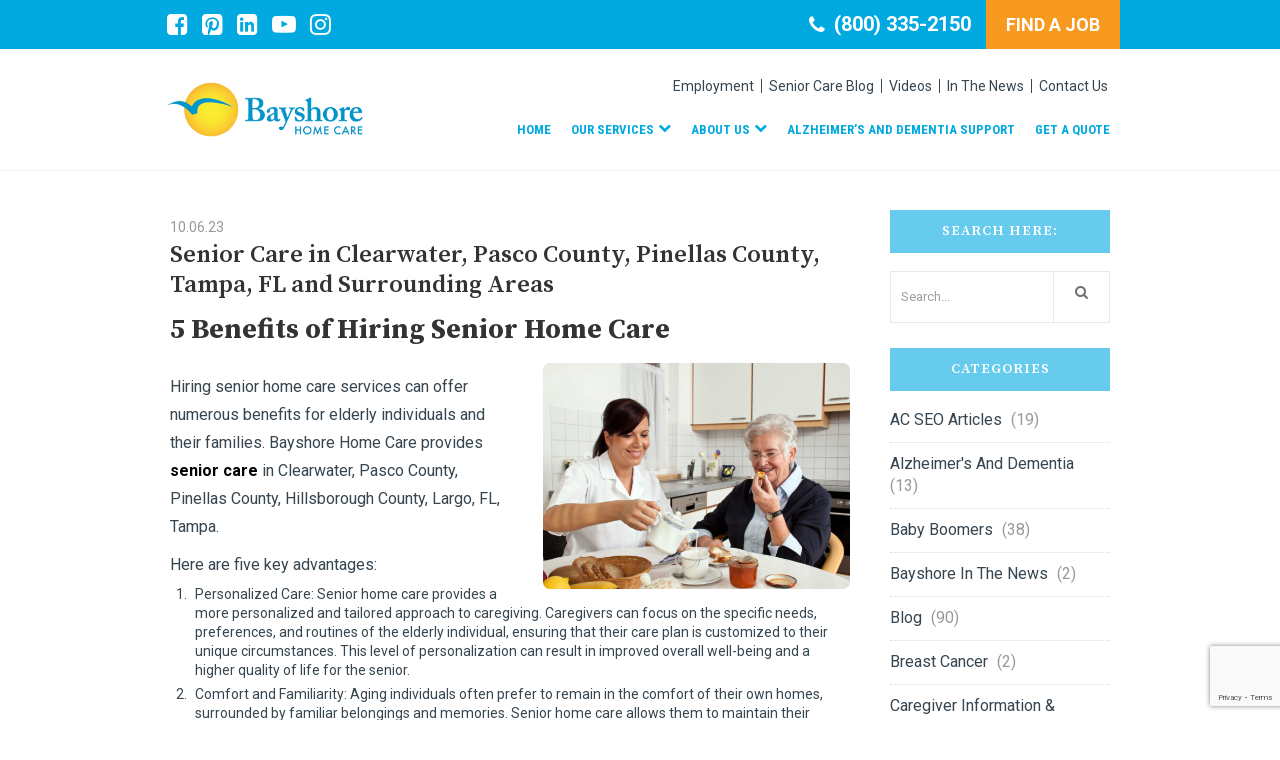

--- FILE ---
content_type: text/html; charset=UTF-8
request_url: https://www.bayshorehomecare.com/senior-care-in-clearwater-pasco-county-pinellas-county-tampa-fl-and-surrounding-areas/
body_size: 14414
content:
<!doctype html>
<html>
<head>
<meta charset="UTF-8">
<title>
Senior Care in Clearwater, Pasco County, Pinellas County, Tampa, FLBayshore Home Care</title>
<meta name="viewport" content="width=device-width, initial-scale=1.0,  maximum-scale=1.0">
<link rel="pingback" href="" />
<link rel="shortcut icon" href="https://www.bayshorehomecare.com/wp-content/themes/scbayh/favicon.ico" type="image/x-icon" />
<link href="https://fonts.googleapis.com/css?family=Roboto:400,400i,500,500i,700,700i" rel="stylesheet">
<link href="https://fonts.googleapis.com/css?family=Roboto+Condensed:400,400i,700,700i" rel="stylesheet">
<link href="https://fonts.googleapis.com/css?family=Source+Serif+Pro:400,600,700" rel="stylesheet">

		<!-- All in One SEO 4.9.3 - aioseo.com -->
	<meta name="description" content="Senior Care in Clearwater, Pasco County, Pinellas County, Hillsborough County, Largo, FL, Tampa Senior Home Care, At Home Care, Elder Care, Home Care, Home Companion, Home Health Care, Companionship" />
	<meta name="robots" content="max-image-preview:large" />
	<meta name="author" content="Bayshore Home Care"/>
	<link rel="canonical" href="https://www.bayshorehomecare.com/senior-care-in-clearwater-pasco-county-pinellas-county-tampa-fl-and-surrounding-areas/" />
	<meta name="generator" content="All in One SEO (AIOSEO) 4.9.3" />
		<meta property="og:locale" content="en_US" />
		<meta property="og:site_name" content="Bayshore Home Care |" />
		<meta property="og:type" content="article" />
		<meta property="og:title" content="Senior Care in Clearwater, Pasco County, Pinellas County, Tampa, FL" />
		<meta property="og:description" content="Senior Care in Clearwater, Pasco County, Pinellas County, Hillsborough County, Largo, FL, Tampa Senior Home Care, At Home Care, Elder Care, Home Care, Home Companion, Home Health Care, Companionship" />
		<meta property="og:url" content="https://www.bayshorehomecare.com/senior-care-in-clearwater-pasco-county-pinellas-county-tampa-fl-and-surrounding-areas/" />
		<meta property="og:image" content="https://www.bayshorehomecare.com/wp-content/uploads/2019/07/1.jpg" />
		<meta property="og:image:secure_url" content="https://www.bayshorehomecare.com/wp-content/uploads/2019/07/1.jpg" />
		<meta property="og:image:width" content="2000" />
		<meta property="og:image:height" content="1333" />
		<meta property="article:published_time" content="2023-10-06T14:50:10+00:00" />
		<meta property="article:modified_time" content="2023-10-04T14:57:51+00:00" />
		<script type="application/ld+json" class="aioseo-schema">
			{"@context":"https:\/\/schema.org","@graph":[{"@type":"Article","@id":"https:\/\/www.bayshorehomecare.com\/senior-care-in-clearwater-pasco-county-pinellas-county-tampa-fl-and-surrounding-areas\/#article","name":"Senior Care in Clearwater, Pasco County, Pinellas County, Tampa, FL","headline":"Senior Care in Clearwater, Pasco County, Pinellas County, Tampa, FL and Surrounding Areas","author":{"@id":"https:\/\/www.bayshorehomecare.com\/author\/admin\/#author"},"publisher":{"@id":"https:\/\/www.bayshorehomecare.com\/#organization"},"image":{"@type":"ImageObject","url":"https:\/\/www.bayshorehomecare.com\/wp-content\/uploads\/2019\/07\/1.jpg","@id":"https:\/\/www.bayshorehomecare.com\/senior-care-in-clearwater-pasco-county-pinellas-county-tampa-fl-and-surrounding-areas\/#articleImage","width":2000,"height":1333,"caption":"Senior Home Care in Pasco County, Clearwater, St. Petersburg, Tampa and Surrounding Areas"},"datePublished":"2023-10-06T10:50:10-04:00","dateModified":"2023-10-04T10:57:51-04:00","inLanguage":"en-US","mainEntityOfPage":{"@id":"https:\/\/www.bayshorehomecare.com\/senior-care-in-clearwater-pasco-county-pinellas-county-tampa-fl-and-surrounding-areas\/#webpage"},"isPartOf":{"@id":"https:\/\/www.bayshorehomecare.com\/senior-care-in-clearwater-pasco-county-pinellas-county-tampa-fl-and-surrounding-areas\/#webpage"},"articleSection":"AC SEO Articles"},{"@type":"BreadcrumbList","@id":"https:\/\/www.bayshorehomecare.com\/senior-care-in-clearwater-pasco-county-pinellas-county-tampa-fl-and-surrounding-areas\/#breadcrumblist","itemListElement":[{"@type":"ListItem","@id":"https:\/\/www.bayshorehomecare.com#listItem","position":1,"name":"Home","item":"https:\/\/www.bayshorehomecare.com","nextItem":{"@type":"ListItem","@id":"https:\/\/www.bayshorehomecare.com\/category\/blog\/#listItem","name":"Blog"}},{"@type":"ListItem","@id":"https:\/\/www.bayshorehomecare.com\/category\/blog\/#listItem","position":2,"name":"Blog","item":"https:\/\/www.bayshorehomecare.com\/category\/blog\/","nextItem":{"@type":"ListItem","@id":"https:\/\/www.bayshorehomecare.com\/category\/blog\/ac-seo-articles\/#listItem","name":"AC SEO Articles"},"previousItem":{"@type":"ListItem","@id":"https:\/\/www.bayshorehomecare.com#listItem","name":"Home"}},{"@type":"ListItem","@id":"https:\/\/www.bayshorehomecare.com\/category\/blog\/ac-seo-articles\/#listItem","position":3,"name":"AC SEO Articles","item":"https:\/\/www.bayshorehomecare.com\/category\/blog\/ac-seo-articles\/","nextItem":{"@type":"ListItem","@id":"https:\/\/www.bayshorehomecare.com\/senior-care-in-clearwater-pasco-county-pinellas-county-tampa-fl-and-surrounding-areas\/#listItem","name":"Senior Care in Clearwater, Pasco County, Pinellas County, Tampa, FL and Surrounding Areas"},"previousItem":{"@type":"ListItem","@id":"https:\/\/www.bayshorehomecare.com\/category\/blog\/#listItem","name":"Blog"}},{"@type":"ListItem","@id":"https:\/\/www.bayshorehomecare.com\/senior-care-in-clearwater-pasco-county-pinellas-county-tampa-fl-and-surrounding-areas\/#listItem","position":4,"name":"Senior Care in Clearwater, Pasco County, Pinellas County, Tampa, FL and Surrounding Areas","previousItem":{"@type":"ListItem","@id":"https:\/\/www.bayshorehomecare.com\/category\/blog\/ac-seo-articles\/#listItem","name":"AC SEO Articles"}}]},{"@type":"Organization","@id":"https:\/\/www.bayshorehomecare.com\/#organization","name":"Bayshore Home Care","url":"https:\/\/www.bayshorehomecare.com\/"},{"@type":"Person","@id":"https:\/\/www.bayshorehomecare.com\/author\/admin\/#author","url":"https:\/\/www.bayshorehomecare.com\/author\/admin\/","name":"Bayshore Home Care"},{"@type":"WebPage","@id":"https:\/\/www.bayshorehomecare.com\/senior-care-in-clearwater-pasco-county-pinellas-county-tampa-fl-and-surrounding-areas\/#webpage","url":"https:\/\/www.bayshorehomecare.com\/senior-care-in-clearwater-pasco-county-pinellas-county-tampa-fl-and-surrounding-areas\/","name":"Senior Care in Clearwater, Pasco County, Pinellas County, Tampa, FL","description":"Senior Care in Clearwater, Pasco County, Pinellas County, Hillsborough County, Largo, FL, Tampa Senior Home Care, At Home Care, Elder Care, Home Care, Home Companion, Home Health Care, Companionship","inLanguage":"en-US","isPartOf":{"@id":"https:\/\/www.bayshorehomecare.com\/#website"},"breadcrumb":{"@id":"https:\/\/www.bayshorehomecare.com\/senior-care-in-clearwater-pasco-county-pinellas-county-tampa-fl-and-surrounding-areas\/#breadcrumblist"},"author":{"@id":"https:\/\/www.bayshorehomecare.com\/author\/admin\/#author"},"creator":{"@id":"https:\/\/www.bayshorehomecare.com\/author\/admin\/#author"},"datePublished":"2023-10-06T10:50:10-04:00","dateModified":"2023-10-04T10:57:51-04:00"},{"@type":"WebSite","@id":"https:\/\/www.bayshorehomecare.com\/#website","url":"https:\/\/www.bayshorehomecare.com\/","name":"Bayshore Home Care","inLanguage":"en-US","publisher":{"@id":"https:\/\/www.bayshorehomecare.com\/#organization"}}]}
		</script>
		<!-- All in One SEO -->

<link rel="alternate" type="application/rss+xml" title="Bayshore Home Care &raquo; Senior Care in Clearwater, Pasco County, Pinellas County, Tampa, FL and Surrounding Areas Comments Feed" href="https://www.bayshorehomecare.com/senior-care-in-clearwater-pasco-county-pinellas-county-tampa-fl-and-surrounding-areas/feed/" />
<link rel="alternate" title="oEmbed (JSON)" type="application/json+oembed" href="https://www.bayshorehomecare.com/wp-json/oembed/1.0/embed?url=https%3A%2F%2Fwww.bayshorehomecare.com%2Fsenior-care-in-clearwater-pasco-county-pinellas-county-tampa-fl-and-surrounding-areas%2F" />
<link rel="alternate" title="oEmbed (XML)" type="text/xml+oembed" href="https://www.bayshorehomecare.com/wp-json/oembed/1.0/embed?url=https%3A%2F%2Fwww.bayshorehomecare.com%2Fsenior-care-in-clearwater-pasco-county-pinellas-county-tampa-fl-and-surrounding-areas%2F&#038;format=xml" />
<style id='wp-img-auto-sizes-contain-inline-css' type='text/css'>
img:is([sizes=auto i],[sizes^="auto," i]){contain-intrinsic-size:3000px 1500px}
/*# sourceURL=wp-img-auto-sizes-contain-inline-css */
</style>
<style id='wp-emoji-styles-inline-css' type='text/css'>

	img.wp-smiley, img.emoji {
		display: inline !important;
		border: none !important;
		box-shadow: none !important;
		height: 1em !important;
		width: 1em !important;
		margin: 0 0.07em !important;
		vertical-align: -0.1em !important;
		background: none !important;
		padding: 0 !important;
	}
/*# sourceURL=wp-emoji-styles-inline-css */
</style>
<style id='wp-block-library-inline-css' type='text/css'>
:root{--wp-block-synced-color:#7a00df;--wp-block-synced-color--rgb:122,0,223;--wp-bound-block-color:var(--wp-block-synced-color);--wp-editor-canvas-background:#ddd;--wp-admin-theme-color:#007cba;--wp-admin-theme-color--rgb:0,124,186;--wp-admin-theme-color-darker-10:#006ba1;--wp-admin-theme-color-darker-10--rgb:0,107,160.5;--wp-admin-theme-color-darker-20:#005a87;--wp-admin-theme-color-darker-20--rgb:0,90,135;--wp-admin-border-width-focus:2px}@media (min-resolution:192dpi){:root{--wp-admin-border-width-focus:1.5px}}.wp-element-button{cursor:pointer}:root .has-very-light-gray-background-color{background-color:#eee}:root .has-very-dark-gray-background-color{background-color:#313131}:root .has-very-light-gray-color{color:#eee}:root .has-very-dark-gray-color{color:#313131}:root .has-vivid-green-cyan-to-vivid-cyan-blue-gradient-background{background:linear-gradient(135deg,#00d084,#0693e3)}:root .has-purple-crush-gradient-background{background:linear-gradient(135deg,#34e2e4,#4721fb 50%,#ab1dfe)}:root .has-hazy-dawn-gradient-background{background:linear-gradient(135deg,#faaca8,#dad0ec)}:root .has-subdued-olive-gradient-background{background:linear-gradient(135deg,#fafae1,#67a671)}:root .has-atomic-cream-gradient-background{background:linear-gradient(135deg,#fdd79a,#004a59)}:root .has-nightshade-gradient-background{background:linear-gradient(135deg,#330968,#31cdcf)}:root .has-midnight-gradient-background{background:linear-gradient(135deg,#020381,#2874fc)}:root{--wp--preset--font-size--normal:16px;--wp--preset--font-size--huge:42px}.has-regular-font-size{font-size:1em}.has-larger-font-size{font-size:2.625em}.has-normal-font-size{font-size:var(--wp--preset--font-size--normal)}.has-huge-font-size{font-size:var(--wp--preset--font-size--huge)}.has-text-align-center{text-align:center}.has-text-align-left{text-align:left}.has-text-align-right{text-align:right}.has-fit-text{white-space:nowrap!important}#end-resizable-editor-section{display:none}.aligncenter{clear:both}.items-justified-left{justify-content:flex-start}.items-justified-center{justify-content:center}.items-justified-right{justify-content:flex-end}.items-justified-space-between{justify-content:space-between}.screen-reader-text{border:0;clip-path:inset(50%);height:1px;margin:-1px;overflow:hidden;padding:0;position:absolute;width:1px;word-wrap:normal!important}.screen-reader-text:focus{background-color:#ddd;clip-path:none;color:#444;display:block;font-size:1em;height:auto;left:5px;line-height:normal;padding:15px 23px 14px;text-decoration:none;top:5px;width:auto;z-index:100000}html :where(.has-border-color){border-style:solid}html :where([style*=border-top-color]){border-top-style:solid}html :where([style*=border-right-color]){border-right-style:solid}html :where([style*=border-bottom-color]){border-bottom-style:solid}html :where([style*=border-left-color]){border-left-style:solid}html :where([style*=border-width]){border-style:solid}html :where([style*=border-top-width]){border-top-style:solid}html :where([style*=border-right-width]){border-right-style:solid}html :where([style*=border-bottom-width]){border-bottom-style:solid}html :where([style*=border-left-width]){border-left-style:solid}html :where(img[class*=wp-image-]){height:auto;max-width:100%}:where(figure){margin:0 0 1em}html :where(.is-position-sticky){--wp-admin--admin-bar--position-offset:var(--wp-admin--admin-bar--height,0px)}@media screen and (max-width:600px){html :where(.is-position-sticky){--wp-admin--admin-bar--position-offset:0px}}

/*# sourceURL=wp-block-library-inline-css */
</style><style id='global-styles-inline-css' type='text/css'>
:root{--wp--preset--aspect-ratio--square: 1;--wp--preset--aspect-ratio--4-3: 4/3;--wp--preset--aspect-ratio--3-4: 3/4;--wp--preset--aspect-ratio--3-2: 3/2;--wp--preset--aspect-ratio--2-3: 2/3;--wp--preset--aspect-ratio--16-9: 16/9;--wp--preset--aspect-ratio--9-16: 9/16;--wp--preset--color--black: #000000;--wp--preset--color--cyan-bluish-gray: #abb8c3;--wp--preset--color--white: #ffffff;--wp--preset--color--pale-pink: #f78da7;--wp--preset--color--vivid-red: #cf2e2e;--wp--preset--color--luminous-vivid-orange: #ff6900;--wp--preset--color--luminous-vivid-amber: #fcb900;--wp--preset--color--light-green-cyan: #7bdcb5;--wp--preset--color--vivid-green-cyan: #00d084;--wp--preset--color--pale-cyan-blue: #8ed1fc;--wp--preset--color--vivid-cyan-blue: #0693e3;--wp--preset--color--vivid-purple: #9b51e0;--wp--preset--gradient--vivid-cyan-blue-to-vivid-purple: linear-gradient(135deg,rgb(6,147,227) 0%,rgb(155,81,224) 100%);--wp--preset--gradient--light-green-cyan-to-vivid-green-cyan: linear-gradient(135deg,rgb(122,220,180) 0%,rgb(0,208,130) 100%);--wp--preset--gradient--luminous-vivid-amber-to-luminous-vivid-orange: linear-gradient(135deg,rgb(252,185,0) 0%,rgb(255,105,0) 100%);--wp--preset--gradient--luminous-vivid-orange-to-vivid-red: linear-gradient(135deg,rgb(255,105,0) 0%,rgb(207,46,46) 100%);--wp--preset--gradient--very-light-gray-to-cyan-bluish-gray: linear-gradient(135deg,rgb(238,238,238) 0%,rgb(169,184,195) 100%);--wp--preset--gradient--cool-to-warm-spectrum: linear-gradient(135deg,rgb(74,234,220) 0%,rgb(151,120,209) 20%,rgb(207,42,186) 40%,rgb(238,44,130) 60%,rgb(251,105,98) 80%,rgb(254,248,76) 100%);--wp--preset--gradient--blush-light-purple: linear-gradient(135deg,rgb(255,206,236) 0%,rgb(152,150,240) 100%);--wp--preset--gradient--blush-bordeaux: linear-gradient(135deg,rgb(254,205,165) 0%,rgb(254,45,45) 50%,rgb(107,0,62) 100%);--wp--preset--gradient--luminous-dusk: linear-gradient(135deg,rgb(255,203,112) 0%,rgb(199,81,192) 50%,rgb(65,88,208) 100%);--wp--preset--gradient--pale-ocean: linear-gradient(135deg,rgb(255,245,203) 0%,rgb(182,227,212) 50%,rgb(51,167,181) 100%);--wp--preset--gradient--electric-grass: linear-gradient(135deg,rgb(202,248,128) 0%,rgb(113,206,126) 100%);--wp--preset--gradient--midnight: linear-gradient(135deg,rgb(2,3,129) 0%,rgb(40,116,252) 100%);--wp--preset--font-size--small: 13px;--wp--preset--font-size--medium: 20px;--wp--preset--font-size--large: 36px;--wp--preset--font-size--x-large: 42px;--wp--preset--spacing--20: 0.44rem;--wp--preset--spacing--30: 0.67rem;--wp--preset--spacing--40: 1rem;--wp--preset--spacing--50: 1.5rem;--wp--preset--spacing--60: 2.25rem;--wp--preset--spacing--70: 3.38rem;--wp--preset--spacing--80: 5.06rem;--wp--preset--shadow--natural: 6px 6px 9px rgba(0, 0, 0, 0.2);--wp--preset--shadow--deep: 12px 12px 50px rgba(0, 0, 0, 0.4);--wp--preset--shadow--sharp: 6px 6px 0px rgba(0, 0, 0, 0.2);--wp--preset--shadow--outlined: 6px 6px 0px -3px rgb(255, 255, 255), 6px 6px rgb(0, 0, 0);--wp--preset--shadow--crisp: 6px 6px 0px rgb(0, 0, 0);}:where(.is-layout-flex){gap: 0.5em;}:where(.is-layout-grid){gap: 0.5em;}body .is-layout-flex{display: flex;}.is-layout-flex{flex-wrap: wrap;align-items: center;}.is-layout-flex > :is(*, div){margin: 0;}body .is-layout-grid{display: grid;}.is-layout-grid > :is(*, div){margin: 0;}:where(.wp-block-columns.is-layout-flex){gap: 2em;}:where(.wp-block-columns.is-layout-grid){gap: 2em;}:where(.wp-block-post-template.is-layout-flex){gap: 1.25em;}:where(.wp-block-post-template.is-layout-grid){gap: 1.25em;}.has-black-color{color: var(--wp--preset--color--black) !important;}.has-cyan-bluish-gray-color{color: var(--wp--preset--color--cyan-bluish-gray) !important;}.has-white-color{color: var(--wp--preset--color--white) !important;}.has-pale-pink-color{color: var(--wp--preset--color--pale-pink) !important;}.has-vivid-red-color{color: var(--wp--preset--color--vivid-red) !important;}.has-luminous-vivid-orange-color{color: var(--wp--preset--color--luminous-vivid-orange) !important;}.has-luminous-vivid-amber-color{color: var(--wp--preset--color--luminous-vivid-amber) !important;}.has-light-green-cyan-color{color: var(--wp--preset--color--light-green-cyan) !important;}.has-vivid-green-cyan-color{color: var(--wp--preset--color--vivid-green-cyan) !important;}.has-pale-cyan-blue-color{color: var(--wp--preset--color--pale-cyan-blue) !important;}.has-vivid-cyan-blue-color{color: var(--wp--preset--color--vivid-cyan-blue) !important;}.has-vivid-purple-color{color: var(--wp--preset--color--vivid-purple) !important;}.has-black-background-color{background-color: var(--wp--preset--color--black) !important;}.has-cyan-bluish-gray-background-color{background-color: var(--wp--preset--color--cyan-bluish-gray) !important;}.has-white-background-color{background-color: var(--wp--preset--color--white) !important;}.has-pale-pink-background-color{background-color: var(--wp--preset--color--pale-pink) !important;}.has-vivid-red-background-color{background-color: var(--wp--preset--color--vivid-red) !important;}.has-luminous-vivid-orange-background-color{background-color: var(--wp--preset--color--luminous-vivid-orange) !important;}.has-luminous-vivid-amber-background-color{background-color: var(--wp--preset--color--luminous-vivid-amber) !important;}.has-light-green-cyan-background-color{background-color: var(--wp--preset--color--light-green-cyan) !important;}.has-vivid-green-cyan-background-color{background-color: var(--wp--preset--color--vivid-green-cyan) !important;}.has-pale-cyan-blue-background-color{background-color: var(--wp--preset--color--pale-cyan-blue) !important;}.has-vivid-cyan-blue-background-color{background-color: var(--wp--preset--color--vivid-cyan-blue) !important;}.has-vivid-purple-background-color{background-color: var(--wp--preset--color--vivid-purple) !important;}.has-black-border-color{border-color: var(--wp--preset--color--black) !important;}.has-cyan-bluish-gray-border-color{border-color: var(--wp--preset--color--cyan-bluish-gray) !important;}.has-white-border-color{border-color: var(--wp--preset--color--white) !important;}.has-pale-pink-border-color{border-color: var(--wp--preset--color--pale-pink) !important;}.has-vivid-red-border-color{border-color: var(--wp--preset--color--vivid-red) !important;}.has-luminous-vivid-orange-border-color{border-color: var(--wp--preset--color--luminous-vivid-orange) !important;}.has-luminous-vivid-amber-border-color{border-color: var(--wp--preset--color--luminous-vivid-amber) !important;}.has-light-green-cyan-border-color{border-color: var(--wp--preset--color--light-green-cyan) !important;}.has-vivid-green-cyan-border-color{border-color: var(--wp--preset--color--vivid-green-cyan) !important;}.has-pale-cyan-blue-border-color{border-color: var(--wp--preset--color--pale-cyan-blue) !important;}.has-vivid-cyan-blue-border-color{border-color: var(--wp--preset--color--vivid-cyan-blue) !important;}.has-vivid-purple-border-color{border-color: var(--wp--preset--color--vivid-purple) !important;}.has-vivid-cyan-blue-to-vivid-purple-gradient-background{background: var(--wp--preset--gradient--vivid-cyan-blue-to-vivid-purple) !important;}.has-light-green-cyan-to-vivid-green-cyan-gradient-background{background: var(--wp--preset--gradient--light-green-cyan-to-vivid-green-cyan) !important;}.has-luminous-vivid-amber-to-luminous-vivid-orange-gradient-background{background: var(--wp--preset--gradient--luminous-vivid-amber-to-luminous-vivid-orange) !important;}.has-luminous-vivid-orange-to-vivid-red-gradient-background{background: var(--wp--preset--gradient--luminous-vivid-orange-to-vivid-red) !important;}.has-very-light-gray-to-cyan-bluish-gray-gradient-background{background: var(--wp--preset--gradient--very-light-gray-to-cyan-bluish-gray) !important;}.has-cool-to-warm-spectrum-gradient-background{background: var(--wp--preset--gradient--cool-to-warm-spectrum) !important;}.has-blush-light-purple-gradient-background{background: var(--wp--preset--gradient--blush-light-purple) !important;}.has-blush-bordeaux-gradient-background{background: var(--wp--preset--gradient--blush-bordeaux) !important;}.has-luminous-dusk-gradient-background{background: var(--wp--preset--gradient--luminous-dusk) !important;}.has-pale-ocean-gradient-background{background: var(--wp--preset--gradient--pale-ocean) !important;}.has-electric-grass-gradient-background{background: var(--wp--preset--gradient--electric-grass) !important;}.has-midnight-gradient-background{background: var(--wp--preset--gradient--midnight) !important;}.has-small-font-size{font-size: var(--wp--preset--font-size--small) !important;}.has-medium-font-size{font-size: var(--wp--preset--font-size--medium) !important;}.has-large-font-size{font-size: var(--wp--preset--font-size--large) !important;}.has-x-large-font-size{font-size: var(--wp--preset--font-size--x-large) !important;}
/*# sourceURL=global-styles-inline-css */
</style>

<style id='classic-theme-styles-inline-css' type='text/css'>
/*! This file is auto-generated */
.wp-block-button__link{color:#fff;background-color:#32373c;border-radius:9999px;box-shadow:none;text-decoration:none;padding:calc(.667em + 2px) calc(1.333em + 2px);font-size:1.125em}.wp-block-file__button{background:#32373c;color:#fff;text-decoration:none}
/*# sourceURL=/wp-includes/css/classic-themes.min.css */
</style>
<link rel='stylesheet' id='contact-form-7-css' href='https://www.bayshorehomecare.com/wp-content/plugins/contact-form-7/includes/css/styles.css?ver=6.1.4' type='text/css' media='all' />
<link rel='stylesheet' id='page-list-style-css' href='https://www.bayshorehomecare.com/wp-content/plugins/page-list/css/page-list.css?ver=5.9' type='text/css' media='all' />
<link rel='stylesheet' id='rs-plugin-settings-css' href='https://www.bayshorehomecare.com/wp-content/plugins/revslider/public/assets/css/settings.css?ver=5.4.8.3' type='text/css' media='all' />
<style id='rs-plugin-settings-inline-css' type='text/css'>
#rs-demo-id {}
/*# sourceURL=rs-plugin-settings-inline-css */
</style>
<link rel='stylesheet' id='wpsl-styles-css' href='https://www.bayshorehomecare.com/wp-content/plugins/wp-store-locator/css/styles.min.css?ver=2.2.261' type='text/css' media='all' />
<link rel='stylesheet' id='stylesheet-css' href='https://www.bayshorehomecare.com/wp-content/themes/scbayh/style.css?ver=1.6.0' type='text/css' media='all' />
<link rel='stylesheet' id='font-awesome-css' href='https://www.bayshorehomecare.com/wp-content/themes/scbayh/css/fa.css?ver=4.4' type='text/css' media='all' />
<link rel='stylesheet' id='animate-css' href='https://www.bayshorehomecare.com/wp-content/themes/scbayh/css/animate.css?ver=1.1' type='text/css' media='all' />
<link rel='stylesheet' id='other-css' href='https://www.bayshorehomecare.com/wp-content/themes/scbayh/css/others.css?ver=1.2' type='text/css' media='all' />
<link rel='stylesheet' id='heateor_sss_frontend_css-css' href='https://www.bayshorehomecare.com/wp-content/plugins/sassy-social-share/public/css/sassy-social-share-public.css?ver=3.3.79' type='text/css' media='all' />
<style id='heateor_sss_frontend_css-inline-css' type='text/css'>
.heateor_sss_button_instagram span.heateor_sss_svg,a.heateor_sss_instagram span.heateor_sss_svg{background:radial-gradient(circle at 30% 107%,#fdf497 0,#fdf497 5%,#fd5949 45%,#d6249f 60%,#285aeb 90%)}.heateor_sss_horizontal_sharing .heateor_sss_svg,.heateor_sss_standard_follow_icons_container .heateor_sss_svg{color:#fff;border-width:0px;border-style:solid;border-color:transparent}.heateor_sss_horizontal_sharing .heateorSssTCBackground{color:#666}.heateor_sss_horizontal_sharing span.heateor_sss_svg:hover,.heateor_sss_standard_follow_icons_container span.heateor_sss_svg:hover{border-color:transparent;}.heateor_sss_vertical_sharing span.heateor_sss_svg,.heateor_sss_floating_follow_icons_container span.heateor_sss_svg{color:#fff;border-width:0px;border-style:solid;border-color:transparent;}.heateor_sss_vertical_sharing .heateorSssTCBackground{color:#666;}.heateor_sss_vertical_sharing span.heateor_sss_svg:hover,.heateor_sss_floating_follow_icons_container span.heateor_sss_svg:hover{border-color:transparent;}@media screen and (max-width:783px) {.heateor_sss_vertical_sharing{display:none!important}}
/*# sourceURL=heateor_sss_frontend_css-inline-css */
</style>
<script type="text/javascript" src="https://www.bayshorehomecare.com/wp-includes/js/jquery/jquery.min.js?ver=3.7.1" id="jquery-core-js"></script>
<script type="text/javascript" src="https://www.bayshorehomecare.com/wp-includes/js/jquery/jquery-migrate.min.js?ver=3.4.1" id="jquery-migrate-js"></script>
<script type="text/javascript" src="https://www.bayshorehomecare.com/wp-content/plugins/revslider/public/assets/js/jquery.themepunch.tools.min.js?ver=5.4.8.3" id="tp-tools-js"></script>
<script type="text/javascript" src="https://www.bayshorehomecare.com/wp-content/plugins/revslider/public/assets/js/jquery.themepunch.revolution.min.js?ver=5.4.8.3" id="revmin-js"></script>
<script type="text/javascript" src="https://www.bayshorehomecare.com/wp-content/themes/scbayh/js/core.jquery.ui.js?ver=1.10.4" id="core-jquery-ui-js"></script>
<script type="text/javascript" src="https://www.bayshorehomecare.com/wp-content/themes/scbayh/js/core.plugins.js?ver=1.2.0" id="core-plugin-js"></script>
<script type="text/javascript" src="https://www.bayshorehomecare.com/wp-content/themes/scbayh/js/jquery.waypoints.js?ver=2.0.5" id="waypoints-js"></script>
<script type="text/javascript" src="https://www.bayshorehomecare.com/wp-content/themes/scbayh/js/jquery.plugin.js?ver=1.1.5" id="plugin-js"></script>
<script type="text/javascript" src="https://www.bayshorehomecare.com/wp-content/themes/scbayh/js/jquery.init.js?ver=1.1.0" id="scripts-js"></script>
<link rel="https://api.w.org/" href="https://www.bayshorehomecare.com/wp-json/" /><link rel="alternate" title="JSON" type="application/json" href="https://www.bayshorehomecare.com/wp-json/wp/v2/posts/4862" /><meta name="generator" content="Powered by Slider Revolution 5.4.8.3 - responsive, Mobile-Friendly Slider Plugin for WordPress with comfortable drag and drop interface." />
<link rel="icon" href="https://www.bayshorehomecare.com/wp-content/uploads/2022/06/cropped-site-identity-1-32x32.png" sizes="32x32" />
<link rel="icon" href="https://www.bayshorehomecare.com/wp-content/uploads/2022/06/cropped-site-identity-1-192x192.png" sizes="192x192" />
<link rel="apple-touch-icon" href="https://www.bayshorehomecare.com/wp-content/uploads/2022/06/cropped-site-identity-1-180x180.png" />
<meta name="msapplication-TileImage" content="https://www.bayshorehomecare.com/wp-content/uploads/2022/06/cropped-site-identity-1-270x270.png" />
<script type="text/javascript">function setREVStartSize(e){									
						try{ e.c=jQuery(e.c);var i=jQuery(window).width(),t=9999,r=0,n=0,l=0,f=0,s=0,h=0;
							if(e.responsiveLevels&&(jQuery.each(e.responsiveLevels,function(e,f){f>i&&(t=r=f,l=e),i>f&&f>r&&(r=f,n=e)}),t>r&&(l=n)),f=e.gridheight[l]||e.gridheight[0]||e.gridheight,s=e.gridwidth[l]||e.gridwidth[0]||e.gridwidth,h=i/s,h=h>1?1:h,f=Math.round(h*f),"fullscreen"==e.sliderLayout){var u=(e.c.width(),jQuery(window).height());if(void 0!=e.fullScreenOffsetContainer){var c=e.fullScreenOffsetContainer.split(",");if (c) jQuery.each(c,function(e,i){u=jQuery(i).length>0?u-jQuery(i).outerHeight(!0):u}),e.fullScreenOffset.split("%").length>1&&void 0!=e.fullScreenOffset&&e.fullScreenOffset.length>0?u-=jQuery(window).height()*parseInt(e.fullScreenOffset,0)/100:void 0!=e.fullScreenOffset&&e.fullScreenOffset.length>0&&(u-=parseInt(e.fullScreenOffset,0))}f=u}else void 0!=e.minHeight&&f<e.minHeight&&(f=e.minHeight);e.c.closest(".rev_slider_wrapper").css({height:f})					
						}catch(d){console.log("Failure at Presize of Slider:"+d)}						
					};</script>
		<style type="text/css" id="wp-custom-css">
			body {color:#36454f}
.social-top .link a {color:#fff}
.top-bar {background:#00a9e0}
.top-head .top-item.phone-num {color:#fff}
.top-head .top-item:hover {background-color:#fe9920}
.section-bay-content a {color:#00a9e0}
.section-bay-content a:hover {color:#f89920}
.section-bay-content h1 {color:#00a9e0}
.section-bay-content h3 {color:#f89920}
.section-content-bay h1 {color:#00a9e0}
.section-content-bay h3 {color:#00a9e0}
.accordion-area a.accordion-section-title {background:#00a9e0}
.accordion-section a.accordion-section-title:hover {background:rgba(0,169,224,0.6)}
.accordion-section a.accordion-section-title.active {background:rgba(0,169,224,0.6)}
.wgs-footer h3, .wgs-footer h4 {text-transform:none!important}
.iblog .ep .heading a {color:#00a9e0}
.iblog .ep .heading a:hover {color:#f89920}
.iblog .heading-title {color:#00a9e0}
.iblog .ep h1.heading, .iblog .ep h2.heading, .iblog .ep .heading {font-weight:600;}
.meta-date.data {font-size:12px}
.iblog .heading-title h2 {color:#00a9e0}
.iblog .ep .entry-more a {background:#f89920;}
.iblog .ep .entry-more a:hover {background:#00a9e0;}
.icontent h2.heading a {color:#00a9e0}
.wgs-side .wg-title {background:rgba(0,169,224,0.6);}
.wgs-side h3 {font-weight:600;letter-spacing:1px;}
.wgs-side a {color:#36454f}
.section-bay-contact .inner-content {background: -moz-linear-gradient(top, rgba(0,169,224,1) 0%, rgba(0,169,224,0.6) 100%);
background: -webkit-linear-gradient(top, rgba(0,169,224,1) 0%,rgba(0,169,224,0.6) 100%);
background: linear-gradient(to bottom, rgba(0,169,224,1) 0%,rgba(0,169,224,0.6) 100%);
filter: progid:DXImageTransform.Microsoft.gradient( startColorstr='#00a9e0', endColorstr='#9900a9e0',GradientType=0 );}
.top-menu li:first-child{border-left: 0px solid #2f2f2f; }
.top-menu li:last-child{border-right: 0px solid #2f2f2f; }
.top-menu {margin-right:5px}
.top-menu li a{color:#36454f}
.ec-light .content ul li::before, .icontent .entry ul li:before {content:'\f105';font-size:16px}
.footer .copyright {background: #969696;color:#fff; margin-bottom:0px}
section.btm {background:#f8f8f8}
.wgs-footer h4 {color:#00a9e0}
.wgs-footer ul li:before {color:#36454f}
.wgs-footer ul li a, .wgs-footer a {font-size:15px;color:#36454f; margin-bottom:8px}
.irecent-posts .title a {color:#36454f;}
.irecent-posts .items {margin-bottom:8px}
.top-bar {margin-top:0px}
.inav ul.menu > li.current-menu-item > a {color:#00a9e0}
.inav ul li a {color:#00a9e0}
.inav ul li a:hover {color:#f89920}
.inav ul.menu > li.sfHover > a, .inav ul.menu > li.current-menu-item.sfHover > a, .inav ul.menu > li.current-menu-parent.sfHover > a {color:#f89920;}
.inav ul ul li a:hover, .inav ul.sub-menu > li.sfHover > a {color:#fff !important; background: #f89920;} 
/* .menu-set {padding:20px 0 5px} */
@media (max-width: 979px) {
.menu-toggle {background: #00a9e0}
.inav ul.menu li a {background:#00a9e0}
	.inav .menu-toggle.show {background:#00b8f4}
	.inav ul.menu li a:hover {background:#00b8f4!important}
	.inav ul.menu > li {border-bottom:1px solid #00b8f4}
}
/* Sidebar form */
.sidebar .widget-content form .one-half {width:100%;}		</style>
		<style media="screen" type="text/css" id="dynamic-1x0">.header-sticky {position:fixed; top: -300px; z-index:99; display:block; transition: all 0.6s ease-in-out 0s; -webkit-transition: all 0.6s ease-in-out 0s; -moz-transition: all 0.6s ease-in-out 0s;} .header-sticky.fixed-now {top: 0;} .admin-bar .header-sticky.fixed-now {top:32px;} .header-sticky.sticky-yes {box-shadow:0 0 5px #999; -moz-box-shadow:0 0 5px #999; -webkit-box-shadow:0 0 5px #999;} </style><style type="text/css">.wpcf7 .wpcf7-submit {
    background: #f89920;
    color: #fff;
    border-color: #f89920;
    font-size: 14px;
    font-weight: 700;
    line-height: 22px;
    -webkit-border-radius: 4px;
    transition: all ease 500ms;
    max-width: 100%;
    width: 100%;
}</style><!-- Google tag (gtag.js) -->
<script async src="https://www.googletagmanager.com/gtag/js?id=G-JJ1WJVC1HZ"></script>
<script>
  window.dataLayer = window.dataLayer || [];
  function gtag(){dataLayer.push(arguments);}
  gtag('js', new Date());

  gtag('config', 'G-JJ1WJVC1HZ');
</script>
<!--[if lt IE 9]> <script src="https://www.bayshorehomecare.com/wp-content/themes/scbayh/js/ie.html5.js"></script><![endif]-->
</head>
<body data-rsssl=1 id="body" class="wp-singular post-template-default single single-post postid-4862 single-format-standard wp-theme-scbayh webkit chrome chrome131 mac  lang-en  is-sticky">
<header id="masthead" class="masthead header header-global header-style1 sticky-yes no-banner no-titles section">
  <section class="site-header section">
    <div class="top-bar">
      <div class="main">
        <div class="inner-site section">
                    <div class="inner-top">
			  <div class="inner-social">
				<div class="socials social-top"><span class="link"><a href="http://www.facebook.com/BayshoreHomeCare" target="_blank" title="Facebook"><i class="icon icon-fb fa fa-facebook-square"></i></a></span><span class="link"><a href="https://www.pinterest.com/bayshorehc/" target="_blank" title="Pinterest"><i class="icon icon-pi fa fa-pinterest-square"></i></a></span><span class="link"><a href="http://www.linkedin.com/company/2908513?trk=tyah" target="_blank" title="LinkedIn"><i class="icon icon-in fa fa-linkedin-square"></i></a></span><span class="link"><a href="https://www.youtube.com/user/BayshoreHome" target="_blank" title="YouTube"><i class="icon icon-yt fa fa-youtube-play"></i></a></span><span class="link"><a href="https://www.instagram.com/bayshorehomecarefl/" target="_blank" title="Instagram"><i class="icon icon-ig fa fa-instagram"></i></a></span></div>				 </div>
				 <div class="top-btn">
				  <div class="top-head"><a class="top-item phone-number phone-num" href="tel:8003352150"><em class="fa fa-phone"></em>(800) 335-2150</a><a class="top-item phone-number quote-btn" href="https://www.bayshorehomecare.com/employment">FIND A JOB</a></div>			  </div>
          </div>
                  </div>
      </div>
    </div>
    <div class="site-head">
      <div class="main">
        <div class="menu-section">
          <div class="site-logo">
            <a href="https://www.bayshorehomecare.com/"><img src="https://www.bayshorehomecare.com/wp-content/themes/scbayh/images/logo.png" srcset="https://www.bayshorehomecare.com/wp-content/themes/scbayh/images/logo2x.png" alt="Bayshore Home Care"></a>
          </div>
          <div class="menu-set menu-item">
            <div class="top-menu">
              <ul id="topnav" class="topmenu off-phone"><li id="menu-item-4296" class="menu-item menu-item-type-post_type menu-item-object-page menu-item-4296"><a href="https://www.bayshorehomecare.com/employment/"><span>Employment</span></a></li>
<li id="menu-item-38" class="menu-item menu-item-type-post_type menu-item-object-page menu-item-38"><a href="https://www.bayshorehomecare.com/senior-care-blog/"><span>Senior Care Blog</span></a></li>
<li id="menu-item-2911" class="menu-item menu-item-type-post_type menu-item-object-page menu-item-2911"><a href="https://www.bayshorehomecare.com/videos/"><span>Videos</span></a></li>
<li id="menu-item-3706" class="menu-item menu-item-type-post_type menu-item-object-page menu-item-3706"><a href="https://www.bayshorehomecare.com/in-the-news/"><span>In The News</span></a></li>
<li id="menu-item-41" class="menu-item menu-item-type-post_type menu-item-object-page menu-item-41"><a href="https://www.bayshorehomecare.com/contact-us/"><span>Contact Us</span></a></li>
</ul>              </div>
			  <div class="main-menu">
				  <nav class="inav primary-nav section" role="navigation">
					  <ul id="navmain" class="menu"><li id="menu-item-31" class="menu-item menu-item-type-post_type menu-item-object-page menu-item-home menu-item-31"><a href="https://www.bayshorehomecare.com/"><span>Home</span></a></li>
<li id="menu-item-32" class="menu-item menu-item-type-post_type menu-item-object-page menu-item-has-children menu-item-32"><a href="https://www.bayshorehomecare.com/our-services/"><span>Our Services</span></a>
<ul class="sub-menu">
	<li id="menu-item-3118" class="menu-item menu-item-type-post_type menu-item-object-page menu-item-3118"><a href="https://www.bayshorehomecare.com/homemaking-companionship/"><span>Homemaking &#038; Companionship</span></a></li>
	<li id="menu-item-3122" class="menu-item menu-item-type-post_type menu-item-object-page menu-item-3122"><a href="https://www.bayshorehomecare.com/personal-care-at-home-help-with-daily-routine/"><span>Personal Care &#038; Help with Daily Routine</span></a></li>
	<li id="menu-item-3132" class="menu-item menu-item-type-post_type menu-item-object-page menu-item-3132"><a href="https://www.bayshorehomecare.com/support-services-medication-management/"><span>Support Services &#038; Medication Management</span></a></li>
</ul>
</li>
<li id="menu-item-33" class="menu-item menu-item-type-post_type menu-item-object-page menu-item-has-children menu-item-33"><a href="https://www.bayshorehomecare.com/about-us/"><span>About us</span></a>
<ul class="sub-menu">
	<li id="menu-item-3111" class="menu-item menu-item-type-post_type menu-item-object-page menu-item-3111"><a href="https://www.bayshorehomecare.com/about-us/meet-our-team/"><span>Meet Our Team</span></a></li>
	<li id="menu-item-3110" class="menu-item menu-item-type-post_type menu-item-object-page menu-item-3110"><a href="https://www.bayshorehomecare.com/what-you-can-expect-from-our-senior-care-services/"><span>What You Can Expect from our Senior Care Services</span></a></li>
</ul>
</li>
<li id="menu-item-3391" class="menu-item menu-item-type-post_type menu-item-object-page menu-item-3391"><a href="https://www.bayshorehomecare.com/alzheimers-and-dementia-resources/"><span>Alzheimer’s and Dementia Support</span></a></li>
<li id="menu-item-4010" class="menu-item menu-item-type-custom menu-item-object-custom menu-item-4010"><a href="https://www.bayshorehomecare.com/contact-us/"><span>Get a Quote</span></a></li>
<li id="menu-item-3949" class="on-phone menu-item menu-item-type-post_type menu-item-object-page menu-item-3949"><a href="https://www.bayshorehomecare.com/senior-care-blog/"><span>Senior Care Blog</span></a></li>
<li id="menu-item-3950" class="on-phone menu-item menu-item-type-post_type menu-item-object-page menu-item-3950"><a href="https://www.bayshorehomecare.com/videos/"><span>Videos</span></a></li>
<li id="menu-item-3951" class="on-phone menu-item menu-item-type-post_type menu-item-object-page menu-item-3951"><a href="https://www.bayshorehomecare.com/in-the-news/"><span>In The News</span></a></li>
<li id="menu-item-3952" class="on-phone menu-item menu-item-type-post_type menu-item-object-page menu-item-3952"><a href="https://www.bayshorehomecare.com/contact-us/"><span>Contact Us</span></a></li>
</ul>					  <div class="menu-toggle"><em class="icon fa fa-bars"></em><em class="icon fa fa-close"></em><span>
				  Menu				  </span>
					  </div>
				  </nav>              
			  </div>              
          </div>
        </div>
      </div>
    </div>
  </section>
    <section class="site-banner section">
  
		
	<div class="ibanner section banner-slider">
	  	  	</div>
	
		
  </section>
  </header>
 

<section id="wrap" class="section wrap page-container inside-ipage">
<div class="main"><section class="section wrapper iblog iblog-post has-sidebar right-sidebar">
	<div class="icontent grid9">
    	<div class="content-indent">
			<article class="ep esingle post-4862 post type-post status-publish format-standard hentry category-ac-seo-articles">
    <header class="page-heading post-title">
                <div class="post-meta">
            <span class="post-date">10.06.23</span>
                    </div>
                <h1 class="heading">Senior Care in Clearwater, Pasco County, Pinellas County, Tampa, FL and Surrounding Areas</h1>
    </header>
        <div class="entry-content entry">
        <h2><b><span data-contrast="auto">5 Benefits of Hiring Senior Home Care</span></b><span data-ccp-props="{&quot;201341983&quot;:0,&quot;335559739&quot;:160,&quot;335559740&quot;:259}"> </span></h2>
<p><img fetchpriority="high" decoding="async" class="alignright  wp-image-3910" src="https://www.bayshorehomecare.com/wp-content/uploads/2019/07/1-570x420.jpg" alt="Senior Care in Clearwater, Pasco County, Pinellas County, Tampa, FL and Surrounding Areas" width="307" height="226" /></p>
<p><span data-contrast="auto">Hiring senior home care services can offer numerous benefits for elderly individuals and their families. Bayshore Home Care provides <strong><a href="https://www.bayshorehomecare.com/">senior care</a></strong> in Clearwater, Pasco County, Pinellas County, Hillsborough County, Largo, FL, Tampa.</span><span data-ccp-props="{&quot;201341983&quot;:0,&quot;335559739&quot;:160,&quot;335559740&quot;:259}"> </span></p>
<p><span data-contrast="auto">Here are five key advantages:</span><span data-ccp-props="{&quot;201341983&quot;:0,&quot;335559739&quot;:160,&quot;335559740&quot;:259}"> </span></p>
<ol>
<li data-leveltext="%1." data-font="Calibri" data-listid="1" data-list-defn-props="{&quot;335552541&quot;:0,&quot;335559684&quot;:-1,&quot;335559685&quot;:720,&quot;335559991&quot;:360,&quot;469769242&quot;:[65533,0],&quot;469777803&quot;:&quot;left&quot;,&quot;469777804&quot;:&quot;%1.&quot;,&quot;469777815&quot;:&quot;hybridMultilevel&quot;}" aria-setsize="-1" data-aria-posinset="1" data-aria-level="1"><span data-contrast="auto">Personalized Care: Senior home care provides a more personalized and tailored approach to caregiving. Caregivers can focus on the specific needs, preferences, and routines of the elderly individual, ensuring that their care plan is customized to their unique circumstances. This level of personalization can result in improved overall well-being and a higher quality of life for the senior.</span><span data-ccp-props="{&quot;201341983&quot;:0,&quot;335559739&quot;:160,&quot;335559740&quot;:259}"> </span></li>
<li data-leveltext="%1." data-font="Calibri" data-listid="1" data-list-defn-props="{&quot;335552541&quot;:0,&quot;335559684&quot;:-1,&quot;335559685&quot;:720,&quot;335559991&quot;:360,&quot;469769242&quot;:[65533,0],&quot;469777803&quot;:&quot;left&quot;,&quot;469777804&quot;:&quot;%1.&quot;,&quot;469777815&quot;:&quot;hybridMultilevel&quot;}" aria-setsize="-1" data-aria-posinset="1" data-aria-level="1"><span data-contrast="auto">Comfort and Familiarity: Aging individuals often prefer to remain in the comfort of their own homes, surrounded by familiar belongings and memories. Senior home care allows them to maintain their independence and stay in a familiar environment, which can contribute to a sense of security and emotional well-being.</span><span data-ccp-props="{&quot;201341983&quot;:0,&quot;335559739&quot;:160,&quot;335559740&quot;:259}"> </span></li>
<li data-leveltext="%1." data-font="Calibri" data-listid="1" data-list-defn-props="{&quot;335552541&quot;:0,&quot;335559684&quot;:-1,&quot;335559685&quot;:720,&quot;335559991&quot;:360,&quot;469769242&quot;:[65533,0],&quot;469777803&quot;:&quot;left&quot;,&quot;469777804&quot;:&quot;%1.&quot;,&quot;469777815&quot;:&quot;hybridMultilevel&quot;}" aria-setsize="-1" data-aria-posinset="1" data-aria-level="1"><span data-contrast="auto">Companionship: Loneliness and social isolation are common concerns for seniors. Senior home care providers not only assist with physical tasks but also offer companionship and emotional support. Regular interactions with a caregiver can help combat feelings of loneliness and improve the senior&#8217;s mental and emotional health.</span><span data-ccp-props="{&quot;201341983&quot;:0,&quot;335559739&quot;:160,&quot;335559740&quot;:259}"> </span></li>
<li data-leveltext="%1." data-font="Calibri" data-listid="1" data-list-defn-props="{&quot;335552541&quot;:0,&quot;335559684&quot;:-1,&quot;335559685&quot;:720,&quot;335559991&quot;:360,&quot;469769242&quot;:[65533,0],&quot;469777803&quot;:&quot;left&quot;,&quot;469777804&quot;:&quot;%1.&quot;,&quot;469777815&quot;:&quot;hybridMultilevel&quot;}" aria-setsize="-1" data-aria-posinset="1" data-aria-level="1"><span data-contrast="auto">Safety and Monitoring: Seniors may face health and safety challenges, such as mobility issues or chronic medical conditions. Senior home care professionals are trained to handle these situations, ensuring that the elderly individual receives proper care and attention. They can also monitor the senior&#8217;s health and alert family members or healthcare providers to any concerning changes.</span><span data-ccp-props="{&quot;201341983&quot;:0,&quot;335559739&quot;:160,&quot;335559740&quot;:259}"> </span></li>
<li data-leveltext="%1." data-font="Calibri" data-listid="1" data-list-defn-props="{&quot;335552541&quot;:0,&quot;335559684&quot;:-1,&quot;335559685&quot;:720,&quot;335559991&quot;:360,&quot;469769242&quot;:[65533,0],&quot;469777803&quot;:&quot;left&quot;,&quot;469777804&quot;:&quot;%1.&quot;,&quot;469777815&quot;:&quot;hybridMultilevel&quot;}" aria-setsize="-1" data-aria-posinset="1" data-aria-level="1"><span data-contrast="auto">Cost-Effective: In many cases, senior home care can be a cost-effective alternative to assisted living facilities or nursing homes. While the cost of in-home care services varies depending on the level of care required, it often compares favorably to the expenses associated with residential care facilities. Additionally, it eliminates the need for a senior to relocate, which can result in significant savings.</span><span data-ccp-props="{&quot;201341983&quot;:0,&quot;335559739&quot;:160,&quot;335559740&quot;:259}"> </span></li>
</ol>
<p><span data-contrast="auto">Ultimately, senior home care offers a flexible and compassionate solution that allows elderly individuals to age in place while receiving the support and assistance they need to maintain their health and well-being. Please call us without any hesitation.</span><span data-ccp-props="{&quot;201341983&quot;:0,&quot;335559739&quot;:160,&quot;335559740&quot;:259}"> </span></p>
    </div>
</article>
        </div>
    </div>
    <aside class="rightside sidebar grid3">
    <div class="side-indent equal">
    	<div class="wgs wgs-side wgs-side-blog widget_search search-2" id="search-2"><div class="widget-content"><h3 class="wg-title"><span>Search Here:</span></h3><form method="get" class="search-form" action="https://www.bayshorehomecare.com/">
    <input type="text" class="field" name="s" value="" placeholder="Search..." />
    <button type="submit" class="submit"><i class="fa fa-search"></i></button>
</form></div></div><div class="wgs wgs-side wgs-side-blog widget_categories categories-2" id="categories-2"><div class="widget-content"><h3 class="wg-title"><span>Categories</span></h3>
			<ul>
					<li class="cat-item cat-item-243"><a href="https://www.bayshorehomecare.com/category/blog/ac-seo-articles/">AC SEO Articles</a> (19)
</li>
	<li class="cat-item cat-item-197"><a href="https://www.bayshorehomecare.com/category/alzheimers-and-dementia/">Alzheimer&#039;s and Dementia</a> (13)
</li>
	<li class="cat-item cat-item-15"><a href="https://www.bayshorehomecare.com/category/baby-boomers-2/">Baby Boomers</a> (38)
</li>
	<li class="cat-item cat-item-232"><a href="https://www.bayshorehomecare.com/category/bayshore-news/">Bayshore in the News</a> (2)
</li>
	<li class="cat-item cat-item-37"><a href="https://www.bayshorehomecare.com/category/blog/">Blog</a> (90)
</li>
	<li class="cat-item cat-item-38"><a href="https://www.bayshorehomecare.com/category/breast-cancer/">Breast Cancer</a> (2)
</li>
	<li class="cat-item cat-item-7"><a href="https://www.bayshorehomecare.com/category/caregiver-information-support/">Caregiver Information &amp; Support</a> (77)
</li>
	<li class="cat-item cat-item-30"><a href="https://www.bayshorehomecare.com/category/cargiving-during-the-holidays/">Cargiving during the Holidays</a> (9)
</li>
	<li class="cat-item cat-item-201"><a href="https://www.bayshorehomecare.com/category/companionship-2/">Companionship</a> (3)
</li>
	<li class="cat-item cat-item-242"><a href="https://www.bayshorehomecare.com/category/covid/">COVID</a> (2)
</li>
	<li class="cat-item cat-item-32"><a href="https://www.bayshorehomecare.com/category/dealing-with-doctors/">Dealing with Doctors</a> (3)
</li>
	<li class="cat-item cat-item-213"><a href="https://www.bayshorehomecare.com/category/diabetes/">Diabetes</a> (1)
</li>
	<li class="cat-item cat-item-81"><a href="https://www.bayshorehomecare.com/category/disease-management/">Disease Management</a> (10)
</li>
	<li class="cat-item cat-item-108"><a href="https://www.bayshorehomecare.com/category/elder-care/">Elder Care</a> (20)
</li>
	<li class="cat-item cat-item-122"><a href="https://www.bayshorehomecare.com/category/fall-prevention-2/">Fall Prevention</a> (13)
</li>
	<li class="cat-item cat-item-18"><a href="https://www.bayshorehomecare.com/category/geriatric-care-management/">Geriatric Care Management</a> (17)
</li>
	<li class="cat-item cat-item-220"><a href="https://www.bayshorehomecare.com/category/health-and-nutrition-for-seniors/">Health and nutrition for seniors</a> (4)
</li>
	<li class="cat-item cat-item-184"><a href="https://www.bayshorehomecare.com/category/home-care-2/">Home Care</a> (22)
</li>
	<li class="cat-item cat-item-185"><a href="https://www.bayshorehomecare.com/category/home-care-assistance/">Home Care Assistance</a> (12)
</li>
	<li class="cat-item cat-item-244"><a href="https://www.bayshorehomecare.com/category/home-companion/">Home Companion</a> (1)
</li>
	<li class="cat-item cat-item-186"><a href="https://www.bayshorehomecare.com/category/home-health-care-services/">Home Health Care Services</a> (8)
</li>
	<li class="cat-item cat-item-216"><a href="https://www.bayshorehomecare.com/category/homemaker-service/">Homemaker Service</a> (2)
</li>
	<li class="cat-item cat-item-11"><a href="https://www.bayshorehomecare.com/category/long-term-care/">Long Term Care</a> (24)
</li>
	<li class="cat-item cat-item-36"><a href="https://www.bayshorehomecare.com/category/long-distance-caregiving/">Long-Distance Caregiving</a> (25)
</li>
	<li class="cat-item cat-item-238"><a href="https://www.bayshorehomecare.com/category/medication-errors/">Medication errors</a> (1)
</li>
	<li class="cat-item cat-item-12"><a href="https://www.bayshorehomecare.com/category/miscellaneous/">Miscellaneous</a> (64)
</li>
	<li class="cat-item cat-item-59"><a href="https://www.bayshorehomecare.com/category/professional-caregiving/">Professional Caregiving</a> (11)
</li>
	<li class="cat-item cat-item-72"><a href="https://www.bayshorehomecare.com/category/senior-health-issues-2/">Senior Health Issues</a> (25)
</li>
	<li class="cat-item cat-item-29"><a href="https://www.bayshorehomecare.com/category/senior-placement-issues/">Senior Placement Issues</a> (7)
</li>
	<li class="cat-item cat-item-20"><a href="https://www.bayshorehomecare.com/category/seniors/">Seniors</a> (43)
</li>
	<li class="cat-item cat-item-1"><a href="https://www.bayshorehomecare.com/category/uncategorized/">Uncategorized</a> (2)
</li>
			</ul>

			</div></div>
		<div class="wgs wgs-side wgs-side-blog widget_recent_entries recent-posts-2" id="recent-posts-2"><div class="widget-content">
		<h3 class="wg-title"><span>Recent Posts</span></h3>
		<ul>
											<li>
					<a href="https://www.bayshorehomecare.com/the-importance-of-long-term-home-care-for-seniors/">The Importance of Long-Term Home Care for Seniors</a>
									</li>
											<li>
					<a href="https://www.bayshorehomecare.com/new-years-resolutions-for-seniors-staying-healthy-and-independent/">New Year’s Resolutions for Seniors: Staying Healthy and Independent</a>
									</li>
											<li>
					<a href="https://www.bayshorehomecare.com/why-people-trust-bayshore-home-care/">Why People Trust Bayshore Home Care</a>
									</li>
											<li>
					<a href="https://www.bayshorehomecare.com/home-companion-service-in-hillsborough-county-holiday-fl-clearwater-and-surrounding-areas/">Home Companion Service in Hillsborough County, Holiday, FL, Clearwater and Surrounding Areas</a>
									</li>
											<li>
					<a href="https://www.bayshorehomecare.com/how-in-home-care-helps-reduce-caregiver-burnout/">How In-Home Care Helps Reduce Caregiver Burnout</a>
									</li>
					</ul>

		</div></div>    	    </div>    	
</aside>
</section>
</div></section>
<section class="section btm">
    <div class="main">
        <div class="bottom section">
            <div class="grid12">
                <div class="wgs wgs-footer wgs-af widget_nav_menu nav_menu-2"><div class="bottom-inner"><h4 class="wg-title">Our Company</h4><div class="menu-our-company-container"><ul id="menu-our-company" class="menu"><li id="menu-item-131" class="menu-item menu-item-type-post_type menu-item-object-page menu-item-home menu-item-131"><a href="https://www.bayshorehomecare.com/">Home</a></li>
<li id="menu-item-132" class="menu-item menu-item-type-post_type menu-item-object-page menu-item-132"><a href="https://www.bayshorehomecare.com/our-services/">Our Services</a></li>
<li id="menu-item-135" class="menu-item menu-item-type-post_type menu-item-object-page menu-item-135"><a href="https://www.bayshorehomecare.com/about-us/meet-our-team/">Meet Our Team</a></li>
<li id="menu-item-137" class="menu-item menu-item-type-post_type menu-item-object-page menu-item-137"><a href="https://www.bayshorehomecare.com/contact-us/">Contact Us</a></li>
<li id="menu-item-140" class="menu-item menu-item-type-post_type menu-item-object-page menu-item-privacy-policy menu-item-140"><a rel="privacy-policy" href="https://www.bayshorehomecare.com/privacy-notice/">Privacy Notice</a></li>
<li id="menu-item-3226" class="menu-item menu-item-type-post_type menu-item-object-page menu-item-3226"><a href="https://www.bayshorehomecare.com/sitemap/">Sitemap</a></li>
<li id="menu-item-4668" class="menu-item menu-item-type-post_type menu-item-object-page menu-item-4668"><a href="https://www.bayshorehomecare.com/service-areas/">Service Areas</a></li>
</ul></div></div></div><div class="wgs wgs-footer wgs-af widget_nav_menu nav_menu-3"><div class="bottom-inner"><h4 class="wg-title">Resources</h4><div class="menu-resources-container"><ul id="menu-resources" class="menu"><li id="menu-item-157" class="menu-item menu-item-type-post_type menu-item-object-page menu-item-157"><a href="https://www.bayshorehomecare.com/faq/">FAQ</a></li>
<li id="menu-item-158" class="menu-item menu-item-type-post_type menu-item-object-page menu-item-158"><a href="https://www.bayshorehomecare.com/tips-for-finding-reliable-care/">Tips For Finding Reliable Care</a></li>
<li id="menu-item-300" class="menu-item menu-item-type-post_type menu-item-object-page menu-item-300"><a href="https://www.bayshorehomecare.com/sandwich-generation-support-for-adults-who-care-for-their-children-aging-parents/">Sandwich Generation Support</a></li>
<li id="menu-item-3901" class="menu-item menu-item-type-post_type menu-item-object-page menu-item-3901"><a href="https://www.bayshorehomecare.com/videos/">Two-Minute Senior Care Tips</a></li>
<li id="menu-item-161" class="menu-item menu-item-type-post_type menu-item-object-page menu-item-161"><a href="https://www.bayshorehomecare.com/in-the-news/">In The News</a></li>
<li id="menu-item-3903" class="menu-item menu-item-type-post_type menu-item-object-page menu-item-3903"><a href="https://www.bayshorehomecare.com/senior-care-blog/">Senior Care Blog</a></li>
<li id="menu-item-3390" class="menu-item menu-item-type-post_type menu-item-object-page menu-item-3390"><a href="https://www.bayshorehomecare.com/understanding-the-types-of-home-care/">Understanding the Types of Home Care</a></li>
</ul></div></div></div><div class="wgs wgs-footer wgs-af widget-nio-posts nio-posts-2"><div class="bottom-inner"><h4 class="wg-title">From the Senior Care Blog</h4><ul class="irecent-posts style-list"><li class="items item1 col-no"><div class="entry"><h4 class="title"><a href="https://www.bayshorehomecare.com/the-importance-of-long-term-home-care-for-seniors/">The Importance of Long-Term Home Care for Seniors</a></h4></div></li><li class="items item2 col-no"><div class="entry"><h4 class="title"><a href="https://www.bayshorehomecare.com/new-years-resolutions-for-seniors-staying-healthy-and-independent/">New Year’s Resolutions for Seniors: Staying Healthy and Independent</a></h4></div></li><li class="items item3 col-no"><div class="entry"><h4 class="title"><a href="https://www.bayshorehomecare.com/why-people-trust-bayshore-home-care/">Why People Trust Bayshore Home Care</a></h4></div></li><li class="items item4 col-no"><div class="entry"><h4 class="title"><a href="https://www.bayshorehomecare.com/home-companion-service-in-hillsborough-county-holiday-fl-clearwater-and-surrounding-areas/">Home Companion Service in Hillsborough County, Holiday, FL, Clearwater and Surrounding Areas</a></h4></div></li><li class="items item5 col-no"><div class="entry"><h4 class="title"><a href="https://www.bayshorehomecare.com/how-in-home-care-helps-reduce-caregiver-burnout/">How In-Home Care Helps Reduce Caregiver Burnout</a></h4></div></li></ul></div></div>            </div>
        </div>
    </div>
</section>
<footer id="footer" class="footer section">
    <div class="copyright section">
        <div class="copy-right main">
						<div class="grid12">
				<div class="service-area-wgs widget_text text-2">			<div class="textwidget"><p>Serving <a href="https://www.bayshorehomecare.com/home-health-agency-home-companion-services-with-senior-home-care-in-clearwater/">Clearwater FL</a>, <a href="https://www.bayshorehomecare.com/home-health-agency-with-home-health-care-services-for-your-senior-care-and-home-health-aide-needs-in-largo-fl/">Largo FL</a>, <a href="https://www.bayshorehomecare.com/affordable-home-health-agency-home-companion-services-senior-care-and-home-health-care-for-st-petersburg-florida/">St. Petersburg</a>, <a href="https://www.bayshorehomecare.com/home-health-agency-for-your-home-health-aide-with-senior-home-care-and-in-home-care-services-in-tampa-fl/">Tampa</a>, and all throughout <a href="https://www.bayshorehomecare.com/at-home-care-elder-care-and-home-companion-services-for-hillsborough-county-fl/">Hillsborough County</a>, <a href="https://www.bayshorehomecare.com/pinellas-county-companionship-and-at-home-care-with-home-health-services-with-certified-home-health-agency/">Pinellas County</a>, and <a href="https://www.bayshorehomecare.com/kindhearted-home-health-care-senior-care-and-companionship-services-in-pasco-county-florida/">Pasco County</a>, Florida</p>
</div>
		</div>			</div>      
			 
            <p class="copy-info center">COPYRIGHT &copy; 2026, BAYSHORE HEALTH & HOMEMAKER SERVICES, INC. ALL RIGHTS RESERVED. <span class="siteby">Website by <a href="https://www.americancreative.com/" target="_blank">American Creative.</a></span> <a href="/home-health-notes">Home Health Notes</a>.</p>            </div>             
        </div>
    </div>
</footer>
<section class="header-clone header header-global header-style1 sticky-yes no-banner no-titles header-sticky section">
    <div class="header-wrap site-header section">
        <div class="main">
            <nav class="inav primary-nav" role="navigation">
                <ul id="navmain" class="menu"><li class="menu-item menu-item-type-post_type menu-item-object-page menu-item-home menu-item-31"><a href="https://www.bayshorehomecare.com/"><span>Home</span></a></li>
<li class="menu-item menu-item-type-post_type menu-item-object-page menu-item-has-children menu-item-32"><a href="https://www.bayshorehomecare.com/our-services/"><span>Our Services</span></a>
<ul class="sub-menu">
	<li class="menu-item menu-item-type-post_type menu-item-object-page menu-item-3118"><a href="https://www.bayshorehomecare.com/homemaking-companionship/"><span>Homemaking &#038; Companionship</span></a></li>
	<li class="menu-item menu-item-type-post_type menu-item-object-page menu-item-3122"><a href="https://www.bayshorehomecare.com/personal-care-at-home-help-with-daily-routine/"><span>Personal Care &#038; Help with Daily Routine</span></a></li>
	<li class="menu-item menu-item-type-post_type menu-item-object-page menu-item-3132"><a href="https://www.bayshorehomecare.com/support-services-medication-management/"><span>Support Services &#038; Medication Management</span></a></li>
</ul>
</li>
<li class="menu-item menu-item-type-post_type menu-item-object-page menu-item-has-children menu-item-33"><a href="https://www.bayshorehomecare.com/about-us/"><span>About us</span></a>
<ul class="sub-menu">
	<li class="menu-item menu-item-type-post_type menu-item-object-page menu-item-3111"><a href="https://www.bayshorehomecare.com/about-us/meet-our-team/"><span>Meet Our Team</span></a></li>
	<li class="menu-item menu-item-type-post_type menu-item-object-page menu-item-3110"><a href="https://www.bayshorehomecare.com/what-you-can-expect-from-our-senior-care-services/"><span>What You Can Expect from our Senior Care Services</span></a></li>
</ul>
</li>
<li class="menu-item menu-item-type-post_type menu-item-object-page menu-item-3391"><a href="https://www.bayshorehomecare.com/alzheimers-and-dementia-resources/"><span>Alzheimer’s and Dementia Support</span></a></li>
<li class="menu-item menu-item-type-custom menu-item-object-custom menu-item-4010"><a href="https://www.bayshorehomecare.com/contact-us/"><span>Get a Quote</span></a></li>
<li class="on-phone menu-item menu-item-type-post_type menu-item-object-page menu-item-3949"><a href="https://www.bayshorehomecare.com/senior-care-blog/"><span>Senior Care Blog</span></a></li>
<li class="on-phone menu-item menu-item-type-post_type menu-item-object-page menu-item-3950"><a href="https://www.bayshorehomecare.com/videos/"><span>Videos</span></a></li>
<li class="on-phone menu-item menu-item-type-post_type menu-item-object-page menu-item-3951"><a href="https://www.bayshorehomecare.com/in-the-news/"><span>In The News</span></a></li>
<li class="on-phone menu-item menu-item-type-post_type menu-item-object-page menu-item-3952"><a href="https://www.bayshorehomecare.com/contact-us/"><span>Contact Us</span></a></li>
</ul>                <div class="menu-toggle"><i class="icon fa fa-bars"></i><i class="icon fa fa-close"></i><span>Menu</span></div>
            </nav>
        </div>       
	</div>
</section>
<script type="speculationrules">
{"prefetch":[{"source":"document","where":{"and":[{"href_matches":"/*"},{"not":{"href_matches":["/wp-*.php","/wp-admin/*","/wp-content/uploads/*","/wp-content/*","/wp-content/plugins/*","/wp-content/themes/scbayh/*","/*\\?(.+)"]}},{"not":{"selector_matches":"a[rel~=\"nofollow\"]"}},{"not":{"selector_matches":".no-prefetch, .no-prefetch a"}}]},"eagerness":"conservative"}]}
</script>
<script>
              (function(e){
                  var el = document.createElement('script');
                  el.setAttribute('data-account', 'DfuPTeMzvV');
                  el.setAttribute('src', 'https://cdn.userway.org/widget.js');
                  document.body.appendChild(el);
                })();
              </script><script type="text/javascript" src="https://www.bayshorehomecare.com/wp-includes/js/dist/hooks.min.js?ver=dd5603f07f9220ed27f1" id="wp-hooks-js"></script>
<script type="text/javascript" src="https://www.bayshorehomecare.com/wp-includes/js/dist/i18n.min.js?ver=c26c3dc7bed366793375" id="wp-i18n-js"></script>
<script type="text/javascript" id="wp-i18n-js-after">
/* <![CDATA[ */
wp.i18n.setLocaleData( { 'text direction\u0004ltr': [ 'ltr' ] } );
//# sourceURL=wp-i18n-js-after
/* ]]> */
</script>
<script type="text/javascript" src="https://www.bayshorehomecare.com/wp-content/plugins/contact-form-7/includes/swv/js/index.js?ver=6.1.4" id="swv-js"></script>
<script type="text/javascript" id="contact-form-7-js-before">
/* <![CDATA[ */
var wpcf7 = {
    "api": {
        "root": "https:\/\/www.bayshorehomecare.com\/wp-json\/",
        "namespace": "contact-form-7\/v1"
    }
};
//# sourceURL=contact-form-7-js-before
/* ]]> */
</script>
<script type="text/javascript" src="https://www.bayshorehomecare.com/wp-content/plugins/contact-form-7/includes/js/index.js?ver=6.1.4" id="contact-form-7-js"></script>
<script type="text/javascript" id="heateor_sss_sharing_js-js-before">
/* <![CDATA[ */
function heateorSssLoadEvent(e) {var t=window.onload;if (typeof window.onload!="function") {window.onload=e}else{window.onload=function() {t();e()}}};	var heateorSssSharingAjaxUrl = 'https://www.bayshorehomecare.com/wp-admin/admin-ajax.php', heateorSssCloseIconPath = 'https://www.bayshorehomecare.com/wp-content/plugins/sassy-social-share/public/../images/close.png', heateorSssPluginIconPath = 'https://www.bayshorehomecare.com/wp-content/plugins/sassy-social-share/public/../images/logo.png', heateorSssHorizontalSharingCountEnable = 0, heateorSssVerticalSharingCountEnable = 0, heateorSssSharingOffset = -10; var heateorSssMobileStickySharingEnabled = 0;var heateorSssCopyLinkMessage = "Link copied.";var heateorSssUrlCountFetched = [], heateorSssSharesText = 'Shares', heateorSssShareText = 'Share';function heateorSssPopup(e) {window.open(e,"popUpWindow","height=400,width=600,left=400,top=100,resizable,scrollbars,toolbar=0,personalbar=0,menubar=no,location=no,directories=no,status")}function heateorSssInitiateFB() {FB.init({appId:"",channelUrl:"",status:!0,cookie:!0,xfbml:!0,version:"v23.0"})}window.fbAsyncInit=function() {heateorSssInitiateFB(),0&&(FB.Event.subscribe("edge.create",function(e) {heateorSsmiMycredPoints("Facebook_like_recommend","",e?e:"")}),FB.Event.subscribe("edge.remove",function(e) {heateorSsmiMycredPoints("Facebook_like_recommend","",e?e:"","Minus point(s) for undoing Facebook like-recommend")}) ),0&&(FB.Event.subscribe("edge.create",function(e) {heateorSsgaSocialPluginsTracking("Facebook","Like",e?e:"")}),FB.Event.subscribe("edge.remove",function(e) {heateorSsgaSocialPluginsTracking("Facebook","Unlike",e?e:"")}) )},function(e) {var n,i="facebook-jssdk",o=e.getElementsByTagName("script")[0];e.getElementById(i)||(n=e.createElement("script"),n.id=i,n.async=!0,n.src="//connect.facebook.net/en_US/sdk.js",o.parentNode.insertBefore(n,o) )}(document);
//# sourceURL=heateor_sss_sharing_js-js-before
/* ]]> */
</script>
<script type="text/javascript" src="https://www.bayshorehomecare.com/wp-content/plugins/sassy-social-share/public/js/sassy-social-share-public.js?ver=3.3.79" id="heateor_sss_sharing_js-js"></script>
<script type="text/javascript" src="https://www.google.com/recaptcha/api.js?render=6Lcz9asUAAAAALMdm-15APtXkIZixWlXcaJFKqgr&amp;ver=3.0" id="google-recaptcha-js"></script>
<script type="text/javascript" src="https://www.bayshorehomecare.com/wp-includes/js/dist/vendor/wp-polyfill.min.js?ver=3.15.0" id="wp-polyfill-js"></script>
<script type="text/javascript" id="wpcf7-recaptcha-js-before">
/* <![CDATA[ */
var wpcf7_recaptcha = {
    "sitekey": "6Lcz9asUAAAAALMdm-15APtXkIZixWlXcaJFKqgr",
    "actions": {
        "homepage": "homepage",
        "contactform": "contactform"
    }
};
//# sourceURL=wpcf7-recaptcha-js-before
/* ]]> */
</script>
<script type="text/javascript" src="https://www.bayshorehomecare.com/wp-content/plugins/contact-form-7/modules/recaptcha/index.js?ver=6.1.4" id="wpcf7-recaptcha-js"></script>
<script type="text/javascript" src="https://www.bayshorehomecare.com/wp-includes/js/comment-reply.min.js?ver=4cfeb2821bd411a48edb536158ad08ea" id="comment-reply-js" async="async" data-wp-strategy="async" fetchpriority="low"></script>
<script id="wp-emoji-settings" type="application/json">
{"baseUrl":"https://s.w.org/images/core/emoji/17.0.2/72x72/","ext":".png","svgUrl":"https://s.w.org/images/core/emoji/17.0.2/svg/","svgExt":".svg","source":{"concatemoji":"https://www.bayshorehomecare.com/wp-includes/js/wp-emoji-release.min.js?ver=4cfeb2821bd411a48edb536158ad08ea"}}
</script>
<script type="module">
/* <![CDATA[ */
/*! This file is auto-generated */
const a=JSON.parse(document.getElementById("wp-emoji-settings").textContent),o=(window._wpemojiSettings=a,"wpEmojiSettingsSupports"),s=["flag","emoji"];function i(e){try{var t={supportTests:e,timestamp:(new Date).valueOf()};sessionStorage.setItem(o,JSON.stringify(t))}catch(e){}}function c(e,t,n){e.clearRect(0,0,e.canvas.width,e.canvas.height),e.fillText(t,0,0);t=new Uint32Array(e.getImageData(0,0,e.canvas.width,e.canvas.height).data);e.clearRect(0,0,e.canvas.width,e.canvas.height),e.fillText(n,0,0);const a=new Uint32Array(e.getImageData(0,0,e.canvas.width,e.canvas.height).data);return t.every((e,t)=>e===a[t])}function p(e,t){e.clearRect(0,0,e.canvas.width,e.canvas.height),e.fillText(t,0,0);var n=e.getImageData(16,16,1,1);for(let e=0;e<n.data.length;e++)if(0!==n.data[e])return!1;return!0}function u(e,t,n,a){switch(t){case"flag":return n(e,"\ud83c\udff3\ufe0f\u200d\u26a7\ufe0f","\ud83c\udff3\ufe0f\u200b\u26a7\ufe0f")?!1:!n(e,"\ud83c\udde8\ud83c\uddf6","\ud83c\udde8\u200b\ud83c\uddf6")&&!n(e,"\ud83c\udff4\udb40\udc67\udb40\udc62\udb40\udc65\udb40\udc6e\udb40\udc67\udb40\udc7f","\ud83c\udff4\u200b\udb40\udc67\u200b\udb40\udc62\u200b\udb40\udc65\u200b\udb40\udc6e\u200b\udb40\udc67\u200b\udb40\udc7f");case"emoji":return!a(e,"\ud83e\u1fac8")}return!1}function f(e,t,n,a){let r;const o=(r="undefined"!=typeof WorkerGlobalScope&&self instanceof WorkerGlobalScope?new OffscreenCanvas(300,150):document.createElement("canvas")).getContext("2d",{willReadFrequently:!0}),s=(o.textBaseline="top",o.font="600 32px Arial",{});return e.forEach(e=>{s[e]=t(o,e,n,a)}),s}function r(e){var t=document.createElement("script");t.src=e,t.defer=!0,document.head.appendChild(t)}a.supports={everything:!0,everythingExceptFlag:!0},new Promise(t=>{let n=function(){try{var e=JSON.parse(sessionStorage.getItem(o));if("object"==typeof e&&"number"==typeof e.timestamp&&(new Date).valueOf()<e.timestamp+604800&&"object"==typeof e.supportTests)return e.supportTests}catch(e){}return null}();if(!n){if("undefined"!=typeof Worker&&"undefined"!=typeof OffscreenCanvas&&"undefined"!=typeof URL&&URL.createObjectURL&&"undefined"!=typeof Blob)try{var e="postMessage("+f.toString()+"("+[JSON.stringify(s),u.toString(),c.toString(),p.toString()].join(",")+"));",a=new Blob([e],{type:"text/javascript"});const r=new Worker(URL.createObjectURL(a),{name:"wpTestEmojiSupports"});return void(r.onmessage=e=>{i(n=e.data),r.terminate(),t(n)})}catch(e){}i(n=f(s,u,c,p))}t(n)}).then(e=>{for(const n in e)a.supports[n]=e[n],a.supports.everything=a.supports.everything&&a.supports[n],"flag"!==n&&(a.supports.everythingExceptFlag=a.supports.everythingExceptFlag&&a.supports[n]);var t;a.supports.everythingExceptFlag=a.supports.everythingExceptFlag&&!a.supports.flag,a.supports.everything||((t=a.source||{}).concatemoji?r(t.concatemoji):t.wpemoji&&t.twemoji&&(r(t.twemoji),r(t.wpemoji)))});
//# sourceURL=https://www.bayshorehomecare.com/wp-includes/js/wp-emoji-loader.min.js
/* ]]> */
</script>
</body>
</html>

--- FILE ---
content_type: text/html; charset=utf-8
request_url: https://www.google.com/recaptcha/api2/anchor?ar=1&k=6Lcz9asUAAAAALMdm-15APtXkIZixWlXcaJFKqgr&co=aHR0cHM6Ly93d3cuYmF5c2hvcmVob21lY2FyZS5jb206NDQz&hl=en&v=9TiwnJFHeuIw_s0wSd3fiKfN&size=invisible&anchor-ms=20000&execute-ms=30000&cb=sum03tucvrmg
body_size: 48098
content:
<!DOCTYPE HTML><html dir="ltr" lang="en"><head><meta http-equiv="Content-Type" content="text/html; charset=UTF-8">
<meta http-equiv="X-UA-Compatible" content="IE=edge">
<title>reCAPTCHA</title>
<style type="text/css">
/* cyrillic-ext */
@font-face {
  font-family: 'Roboto';
  font-style: normal;
  font-weight: 400;
  font-stretch: 100%;
  src: url(//fonts.gstatic.com/s/roboto/v48/KFO7CnqEu92Fr1ME7kSn66aGLdTylUAMa3GUBHMdazTgWw.woff2) format('woff2');
  unicode-range: U+0460-052F, U+1C80-1C8A, U+20B4, U+2DE0-2DFF, U+A640-A69F, U+FE2E-FE2F;
}
/* cyrillic */
@font-face {
  font-family: 'Roboto';
  font-style: normal;
  font-weight: 400;
  font-stretch: 100%;
  src: url(//fonts.gstatic.com/s/roboto/v48/KFO7CnqEu92Fr1ME7kSn66aGLdTylUAMa3iUBHMdazTgWw.woff2) format('woff2');
  unicode-range: U+0301, U+0400-045F, U+0490-0491, U+04B0-04B1, U+2116;
}
/* greek-ext */
@font-face {
  font-family: 'Roboto';
  font-style: normal;
  font-weight: 400;
  font-stretch: 100%;
  src: url(//fonts.gstatic.com/s/roboto/v48/KFO7CnqEu92Fr1ME7kSn66aGLdTylUAMa3CUBHMdazTgWw.woff2) format('woff2');
  unicode-range: U+1F00-1FFF;
}
/* greek */
@font-face {
  font-family: 'Roboto';
  font-style: normal;
  font-weight: 400;
  font-stretch: 100%;
  src: url(//fonts.gstatic.com/s/roboto/v48/KFO7CnqEu92Fr1ME7kSn66aGLdTylUAMa3-UBHMdazTgWw.woff2) format('woff2');
  unicode-range: U+0370-0377, U+037A-037F, U+0384-038A, U+038C, U+038E-03A1, U+03A3-03FF;
}
/* math */
@font-face {
  font-family: 'Roboto';
  font-style: normal;
  font-weight: 400;
  font-stretch: 100%;
  src: url(//fonts.gstatic.com/s/roboto/v48/KFO7CnqEu92Fr1ME7kSn66aGLdTylUAMawCUBHMdazTgWw.woff2) format('woff2');
  unicode-range: U+0302-0303, U+0305, U+0307-0308, U+0310, U+0312, U+0315, U+031A, U+0326-0327, U+032C, U+032F-0330, U+0332-0333, U+0338, U+033A, U+0346, U+034D, U+0391-03A1, U+03A3-03A9, U+03B1-03C9, U+03D1, U+03D5-03D6, U+03F0-03F1, U+03F4-03F5, U+2016-2017, U+2034-2038, U+203C, U+2040, U+2043, U+2047, U+2050, U+2057, U+205F, U+2070-2071, U+2074-208E, U+2090-209C, U+20D0-20DC, U+20E1, U+20E5-20EF, U+2100-2112, U+2114-2115, U+2117-2121, U+2123-214F, U+2190, U+2192, U+2194-21AE, U+21B0-21E5, U+21F1-21F2, U+21F4-2211, U+2213-2214, U+2216-22FF, U+2308-230B, U+2310, U+2319, U+231C-2321, U+2336-237A, U+237C, U+2395, U+239B-23B7, U+23D0, U+23DC-23E1, U+2474-2475, U+25AF, U+25B3, U+25B7, U+25BD, U+25C1, U+25CA, U+25CC, U+25FB, U+266D-266F, U+27C0-27FF, U+2900-2AFF, U+2B0E-2B11, U+2B30-2B4C, U+2BFE, U+3030, U+FF5B, U+FF5D, U+1D400-1D7FF, U+1EE00-1EEFF;
}
/* symbols */
@font-face {
  font-family: 'Roboto';
  font-style: normal;
  font-weight: 400;
  font-stretch: 100%;
  src: url(//fonts.gstatic.com/s/roboto/v48/KFO7CnqEu92Fr1ME7kSn66aGLdTylUAMaxKUBHMdazTgWw.woff2) format('woff2');
  unicode-range: U+0001-000C, U+000E-001F, U+007F-009F, U+20DD-20E0, U+20E2-20E4, U+2150-218F, U+2190, U+2192, U+2194-2199, U+21AF, U+21E6-21F0, U+21F3, U+2218-2219, U+2299, U+22C4-22C6, U+2300-243F, U+2440-244A, U+2460-24FF, U+25A0-27BF, U+2800-28FF, U+2921-2922, U+2981, U+29BF, U+29EB, U+2B00-2BFF, U+4DC0-4DFF, U+FFF9-FFFB, U+10140-1018E, U+10190-1019C, U+101A0, U+101D0-101FD, U+102E0-102FB, U+10E60-10E7E, U+1D2C0-1D2D3, U+1D2E0-1D37F, U+1F000-1F0FF, U+1F100-1F1AD, U+1F1E6-1F1FF, U+1F30D-1F30F, U+1F315, U+1F31C, U+1F31E, U+1F320-1F32C, U+1F336, U+1F378, U+1F37D, U+1F382, U+1F393-1F39F, U+1F3A7-1F3A8, U+1F3AC-1F3AF, U+1F3C2, U+1F3C4-1F3C6, U+1F3CA-1F3CE, U+1F3D4-1F3E0, U+1F3ED, U+1F3F1-1F3F3, U+1F3F5-1F3F7, U+1F408, U+1F415, U+1F41F, U+1F426, U+1F43F, U+1F441-1F442, U+1F444, U+1F446-1F449, U+1F44C-1F44E, U+1F453, U+1F46A, U+1F47D, U+1F4A3, U+1F4B0, U+1F4B3, U+1F4B9, U+1F4BB, U+1F4BF, U+1F4C8-1F4CB, U+1F4D6, U+1F4DA, U+1F4DF, U+1F4E3-1F4E6, U+1F4EA-1F4ED, U+1F4F7, U+1F4F9-1F4FB, U+1F4FD-1F4FE, U+1F503, U+1F507-1F50B, U+1F50D, U+1F512-1F513, U+1F53E-1F54A, U+1F54F-1F5FA, U+1F610, U+1F650-1F67F, U+1F687, U+1F68D, U+1F691, U+1F694, U+1F698, U+1F6AD, U+1F6B2, U+1F6B9-1F6BA, U+1F6BC, U+1F6C6-1F6CF, U+1F6D3-1F6D7, U+1F6E0-1F6EA, U+1F6F0-1F6F3, U+1F6F7-1F6FC, U+1F700-1F7FF, U+1F800-1F80B, U+1F810-1F847, U+1F850-1F859, U+1F860-1F887, U+1F890-1F8AD, U+1F8B0-1F8BB, U+1F8C0-1F8C1, U+1F900-1F90B, U+1F93B, U+1F946, U+1F984, U+1F996, U+1F9E9, U+1FA00-1FA6F, U+1FA70-1FA7C, U+1FA80-1FA89, U+1FA8F-1FAC6, U+1FACE-1FADC, U+1FADF-1FAE9, U+1FAF0-1FAF8, U+1FB00-1FBFF;
}
/* vietnamese */
@font-face {
  font-family: 'Roboto';
  font-style: normal;
  font-weight: 400;
  font-stretch: 100%;
  src: url(//fonts.gstatic.com/s/roboto/v48/KFO7CnqEu92Fr1ME7kSn66aGLdTylUAMa3OUBHMdazTgWw.woff2) format('woff2');
  unicode-range: U+0102-0103, U+0110-0111, U+0128-0129, U+0168-0169, U+01A0-01A1, U+01AF-01B0, U+0300-0301, U+0303-0304, U+0308-0309, U+0323, U+0329, U+1EA0-1EF9, U+20AB;
}
/* latin-ext */
@font-face {
  font-family: 'Roboto';
  font-style: normal;
  font-weight: 400;
  font-stretch: 100%;
  src: url(//fonts.gstatic.com/s/roboto/v48/KFO7CnqEu92Fr1ME7kSn66aGLdTylUAMa3KUBHMdazTgWw.woff2) format('woff2');
  unicode-range: U+0100-02BA, U+02BD-02C5, U+02C7-02CC, U+02CE-02D7, U+02DD-02FF, U+0304, U+0308, U+0329, U+1D00-1DBF, U+1E00-1E9F, U+1EF2-1EFF, U+2020, U+20A0-20AB, U+20AD-20C0, U+2113, U+2C60-2C7F, U+A720-A7FF;
}
/* latin */
@font-face {
  font-family: 'Roboto';
  font-style: normal;
  font-weight: 400;
  font-stretch: 100%;
  src: url(//fonts.gstatic.com/s/roboto/v48/KFO7CnqEu92Fr1ME7kSn66aGLdTylUAMa3yUBHMdazQ.woff2) format('woff2');
  unicode-range: U+0000-00FF, U+0131, U+0152-0153, U+02BB-02BC, U+02C6, U+02DA, U+02DC, U+0304, U+0308, U+0329, U+2000-206F, U+20AC, U+2122, U+2191, U+2193, U+2212, U+2215, U+FEFF, U+FFFD;
}
/* cyrillic-ext */
@font-face {
  font-family: 'Roboto';
  font-style: normal;
  font-weight: 500;
  font-stretch: 100%;
  src: url(//fonts.gstatic.com/s/roboto/v48/KFO7CnqEu92Fr1ME7kSn66aGLdTylUAMa3GUBHMdazTgWw.woff2) format('woff2');
  unicode-range: U+0460-052F, U+1C80-1C8A, U+20B4, U+2DE0-2DFF, U+A640-A69F, U+FE2E-FE2F;
}
/* cyrillic */
@font-face {
  font-family: 'Roboto';
  font-style: normal;
  font-weight: 500;
  font-stretch: 100%;
  src: url(//fonts.gstatic.com/s/roboto/v48/KFO7CnqEu92Fr1ME7kSn66aGLdTylUAMa3iUBHMdazTgWw.woff2) format('woff2');
  unicode-range: U+0301, U+0400-045F, U+0490-0491, U+04B0-04B1, U+2116;
}
/* greek-ext */
@font-face {
  font-family: 'Roboto';
  font-style: normal;
  font-weight: 500;
  font-stretch: 100%;
  src: url(//fonts.gstatic.com/s/roboto/v48/KFO7CnqEu92Fr1ME7kSn66aGLdTylUAMa3CUBHMdazTgWw.woff2) format('woff2');
  unicode-range: U+1F00-1FFF;
}
/* greek */
@font-face {
  font-family: 'Roboto';
  font-style: normal;
  font-weight: 500;
  font-stretch: 100%;
  src: url(//fonts.gstatic.com/s/roboto/v48/KFO7CnqEu92Fr1ME7kSn66aGLdTylUAMa3-UBHMdazTgWw.woff2) format('woff2');
  unicode-range: U+0370-0377, U+037A-037F, U+0384-038A, U+038C, U+038E-03A1, U+03A3-03FF;
}
/* math */
@font-face {
  font-family: 'Roboto';
  font-style: normal;
  font-weight: 500;
  font-stretch: 100%;
  src: url(//fonts.gstatic.com/s/roboto/v48/KFO7CnqEu92Fr1ME7kSn66aGLdTylUAMawCUBHMdazTgWw.woff2) format('woff2');
  unicode-range: U+0302-0303, U+0305, U+0307-0308, U+0310, U+0312, U+0315, U+031A, U+0326-0327, U+032C, U+032F-0330, U+0332-0333, U+0338, U+033A, U+0346, U+034D, U+0391-03A1, U+03A3-03A9, U+03B1-03C9, U+03D1, U+03D5-03D6, U+03F0-03F1, U+03F4-03F5, U+2016-2017, U+2034-2038, U+203C, U+2040, U+2043, U+2047, U+2050, U+2057, U+205F, U+2070-2071, U+2074-208E, U+2090-209C, U+20D0-20DC, U+20E1, U+20E5-20EF, U+2100-2112, U+2114-2115, U+2117-2121, U+2123-214F, U+2190, U+2192, U+2194-21AE, U+21B0-21E5, U+21F1-21F2, U+21F4-2211, U+2213-2214, U+2216-22FF, U+2308-230B, U+2310, U+2319, U+231C-2321, U+2336-237A, U+237C, U+2395, U+239B-23B7, U+23D0, U+23DC-23E1, U+2474-2475, U+25AF, U+25B3, U+25B7, U+25BD, U+25C1, U+25CA, U+25CC, U+25FB, U+266D-266F, U+27C0-27FF, U+2900-2AFF, U+2B0E-2B11, U+2B30-2B4C, U+2BFE, U+3030, U+FF5B, U+FF5D, U+1D400-1D7FF, U+1EE00-1EEFF;
}
/* symbols */
@font-face {
  font-family: 'Roboto';
  font-style: normal;
  font-weight: 500;
  font-stretch: 100%;
  src: url(//fonts.gstatic.com/s/roboto/v48/KFO7CnqEu92Fr1ME7kSn66aGLdTylUAMaxKUBHMdazTgWw.woff2) format('woff2');
  unicode-range: U+0001-000C, U+000E-001F, U+007F-009F, U+20DD-20E0, U+20E2-20E4, U+2150-218F, U+2190, U+2192, U+2194-2199, U+21AF, U+21E6-21F0, U+21F3, U+2218-2219, U+2299, U+22C4-22C6, U+2300-243F, U+2440-244A, U+2460-24FF, U+25A0-27BF, U+2800-28FF, U+2921-2922, U+2981, U+29BF, U+29EB, U+2B00-2BFF, U+4DC0-4DFF, U+FFF9-FFFB, U+10140-1018E, U+10190-1019C, U+101A0, U+101D0-101FD, U+102E0-102FB, U+10E60-10E7E, U+1D2C0-1D2D3, U+1D2E0-1D37F, U+1F000-1F0FF, U+1F100-1F1AD, U+1F1E6-1F1FF, U+1F30D-1F30F, U+1F315, U+1F31C, U+1F31E, U+1F320-1F32C, U+1F336, U+1F378, U+1F37D, U+1F382, U+1F393-1F39F, U+1F3A7-1F3A8, U+1F3AC-1F3AF, U+1F3C2, U+1F3C4-1F3C6, U+1F3CA-1F3CE, U+1F3D4-1F3E0, U+1F3ED, U+1F3F1-1F3F3, U+1F3F5-1F3F7, U+1F408, U+1F415, U+1F41F, U+1F426, U+1F43F, U+1F441-1F442, U+1F444, U+1F446-1F449, U+1F44C-1F44E, U+1F453, U+1F46A, U+1F47D, U+1F4A3, U+1F4B0, U+1F4B3, U+1F4B9, U+1F4BB, U+1F4BF, U+1F4C8-1F4CB, U+1F4D6, U+1F4DA, U+1F4DF, U+1F4E3-1F4E6, U+1F4EA-1F4ED, U+1F4F7, U+1F4F9-1F4FB, U+1F4FD-1F4FE, U+1F503, U+1F507-1F50B, U+1F50D, U+1F512-1F513, U+1F53E-1F54A, U+1F54F-1F5FA, U+1F610, U+1F650-1F67F, U+1F687, U+1F68D, U+1F691, U+1F694, U+1F698, U+1F6AD, U+1F6B2, U+1F6B9-1F6BA, U+1F6BC, U+1F6C6-1F6CF, U+1F6D3-1F6D7, U+1F6E0-1F6EA, U+1F6F0-1F6F3, U+1F6F7-1F6FC, U+1F700-1F7FF, U+1F800-1F80B, U+1F810-1F847, U+1F850-1F859, U+1F860-1F887, U+1F890-1F8AD, U+1F8B0-1F8BB, U+1F8C0-1F8C1, U+1F900-1F90B, U+1F93B, U+1F946, U+1F984, U+1F996, U+1F9E9, U+1FA00-1FA6F, U+1FA70-1FA7C, U+1FA80-1FA89, U+1FA8F-1FAC6, U+1FACE-1FADC, U+1FADF-1FAE9, U+1FAF0-1FAF8, U+1FB00-1FBFF;
}
/* vietnamese */
@font-face {
  font-family: 'Roboto';
  font-style: normal;
  font-weight: 500;
  font-stretch: 100%;
  src: url(//fonts.gstatic.com/s/roboto/v48/KFO7CnqEu92Fr1ME7kSn66aGLdTylUAMa3OUBHMdazTgWw.woff2) format('woff2');
  unicode-range: U+0102-0103, U+0110-0111, U+0128-0129, U+0168-0169, U+01A0-01A1, U+01AF-01B0, U+0300-0301, U+0303-0304, U+0308-0309, U+0323, U+0329, U+1EA0-1EF9, U+20AB;
}
/* latin-ext */
@font-face {
  font-family: 'Roboto';
  font-style: normal;
  font-weight: 500;
  font-stretch: 100%;
  src: url(//fonts.gstatic.com/s/roboto/v48/KFO7CnqEu92Fr1ME7kSn66aGLdTylUAMa3KUBHMdazTgWw.woff2) format('woff2');
  unicode-range: U+0100-02BA, U+02BD-02C5, U+02C7-02CC, U+02CE-02D7, U+02DD-02FF, U+0304, U+0308, U+0329, U+1D00-1DBF, U+1E00-1E9F, U+1EF2-1EFF, U+2020, U+20A0-20AB, U+20AD-20C0, U+2113, U+2C60-2C7F, U+A720-A7FF;
}
/* latin */
@font-face {
  font-family: 'Roboto';
  font-style: normal;
  font-weight: 500;
  font-stretch: 100%;
  src: url(//fonts.gstatic.com/s/roboto/v48/KFO7CnqEu92Fr1ME7kSn66aGLdTylUAMa3yUBHMdazQ.woff2) format('woff2');
  unicode-range: U+0000-00FF, U+0131, U+0152-0153, U+02BB-02BC, U+02C6, U+02DA, U+02DC, U+0304, U+0308, U+0329, U+2000-206F, U+20AC, U+2122, U+2191, U+2193, U+2212, U+2215, U+FEFF, U+FFFD;
}
/* cyrillic-ext */
@font-face {
  font-family: 'Roboto';
  font-style: normal;
  font-weight: 900;
  font-stretch: 100%;
  src: url(//fonts.gstatic.com/s/roboto/v48/KFO7CnqEu92Fr1ME7kSn66aGLdTylUAMa3GUBHMdazTgWw.woff2) format('woff2');
  unicode-range: U+0460-052F, U+1C80-1C8A, U+20B4, U+2DE0-2DFF, U+A640-A69F, U+FE2E-FE2F;
}
/* cyrillic */
@font-face {
  font-family: 'Roboto';
  font-style: normal;
  font-weight: 900;
  font-stretch: 100%;
  src: url(//fonts.gstatic.com/s/roboto/v48/KFO7CnqEu92Fr1ME7kSn66aGLdTylUAMa3iUBHMdazTgWw.woff2) format('woff2');
  unicode-range: U+0301, U+0400-045F, U+0490-0491, U+04B0-04B1, U+2116;
}
/* greek-ext */
@font-face {
  font-family: 'Roboto';
  font-style: normal;
  font-weight: 900;
  font-stretch: 100%;
  src: url(//fonts.gstatic.com/s/roboto/v48/KFO7CnqEu92Fr1ME7kSn66aGLdTylUAMa3CUBHMdazTgWw.woff2) format('woff2');
  unicode-range: U+1F00-1FFF;
}
/* greek */
@font-face {
  font-family: 'Roboto';
  font-style: normal;
  font-weight: 900;
  font-stretch: 100%;
  src: url(//fonts.gstatic.com/s/roboto/v48/KFO7CnqEu92Fr1ME7kSn66aGLdTylUAMa3-UBHMdazTgWw.woff2) format('woff2');
  unicode-range: U+0370-0377, U+037A-037F, U+0384-038A, U+038C, U+038E-03A1, U+03A3-03FF;
}
/* math */
@font-face {
  font-family: 'Roboto';
  font-style: normal;
  font-weight: 900;
  font-stretch: 100%;
  src: url(//fonts.gstatic.com/s/roboto/v48/KFO7CnqEu92Fr1ME7kSn66aGLdTylUAMawCUBHMdazTgWw.woff2) format('woff2');
  unicode-range: U+0302-0303, U+0305, U+0307-0308, U+0310, U+0312, U+0315, U+031A, U+0326-0327, U+032C, U+032F-0330, U+0332-0333, U+0338, U+033A, U+0346, U+034D, U+0391-03A1, U+03A3-03A9, U+03B1-03C9, U+03D1, U+03D5-03D6, U+03F0-03F1, U+03F4-03F5, U+2016-2017, U+2034-2038, U+203C, U+2040, U+2043, U+2047, U+2050, U+2057, U+205F, U+2070-2071, U+2074-208E, U+2090-209C, U+20D0-20DC, U+20E1, U+20E5-20EF, U+2100-2112, U+2114-2115, U+2117-2121, U+2123-214F, U+2190, U+2192, U+2194-21AE, U+21B0-21E5, U+21F1-21F2, U+21F4-2211, U+2213-2214, U+2216-22FF, U+2308-230B, U+2310, U+2319, U+231C-2321, U+2336-237A, U+237C, U+2395, U+239B-23B7, U+23D0, U+23DC-23E1, U+2474-2475, U+25AF, U+25B3, U+25B7, U+25BD, U+25C1, U+25CA, U+25CC, U+25FB, U+266D-266F, U+27C0-27FF, U+2900-2AFF, U+2B0E-2B11, U+2B30-2B4C, U+2BFE, U+3030, U+FF5B, U+FF5D, U+1D400-1D7FF, U+1EE00-1EEFF;
}
/* symbols */
@font-face {
  font-family: 'Roboto';
  font-style: normal;
  font-weight: 900;
  font-stretch: 100%;
  src: url(//fonts.gstatic.com/s/roboto/v48/KFO7CnqEu92Fr1ME7kSn66aGLdTylUAMaxKUBHMdazTgWw.woff2) format('woff2');
  unicode-range: U+0001-000C, U+000E-001F, U+007F-009F, U+20DD-20E0, U+20E2-20E4, U+2150-218F, U+2190, U+2192, U+2194-2199, U+21AF, U+21E6-21F0, U+21F3, U+2218-2219, U+2299, U+22C4-22C6, U+2300-243F, U+2440-244A, U+2460-24FF, U+25A0-27BF, U+2800-28FF, U+2921-2922, U+2981, U+29BF, U+29EB, U+2B00-2BFF, U+4DC0-4DFF, U+FFF9-FFFB, U+10140-1018E, U+10190-1019C, U+101A0, U+101D0-101FD, U+102E0-102FB, U+10E60-10E7E, U+1D2C0-1D2D3, U+1D2E0-1D37F, U+1F000-1F0FF, U+1F100-1F1AD, U+1F1E6-1F1FF, U+1F30D-1F30F, U+1F315, U+1F31C, U+1F31E, U+1F320-1F32C, U+1F336, U+1F378, U+1F37D, U+1F382, U+1F393-1F39F, U+1F3A7-1F3A8, U+1F3AC-1F3AF, U+1F3C2, U+1F3C4-1F3C6, U+1F3CA-1F3CE, U+1F3D4-1F3E0, U+1F3ED, U+1F3F1-1F3F3, U+1F3F5-1F3F7, U+1F408, U+1F415, U+1F41F, U+1F426, U+1F43F, U+1F441-1F442, U+1F444, U+1F446-1F449, U+1F44C-1F44E, U+1F453, U+1F46A, U+1F47D, U+1F4A3, U+1F4B0, U+1F4B3, U+1F4B9, U+1F4BB, U+1F4BF, U+1F4C8-1F4CB, U+1F4D6, U+1F4DA, U+1F4DF, U+1F4E3-1F4E6, U+1F4EA-1F4ED, U+1F4F7, U+1F4F9-1F4FB, U+1F4FD-1F4FE, U+1F503, U+1F507-1F50B, U+1F50D, U+1F512-1F513, U+1F53E-1F54A, U+1F54F-1F5FA, U+1F610, U+1F650-1F67F, U+1F687, U+1F68D, U+1F691, U+1F694, U+1F698, U+1F6AD, U+1F6B2, U+1F6B9-1F6BA, U+1F6BC, U+1F6C6-1F6CF, U+1F6D3-1F6D7, U+1F6E0-1F6EA, U+1F6F0-1F6F3, U+1F6F7-1F6FC, U+1F700-1F7FF, U+1F800-1F80B, U+1F810-1F847, U+1F850-1F859, U+1F860-1F887, U+1F890-1F8AD, U+1F8B0-1F8BB, U+1F8C0-1F8C1, U+1F900-1F90B, U+1F93B, U+1F946, U+1F984, U+1F996, U+1F9E9, U+1FA00-1FA6F, U+1FA70-1FA7C, U+1FA80-1FA89, U+1FA8F-1FAC6, U+1FACE-1FADC, U+1FADF-1FAE9, U+1FAF0-1FAF8, U+1FB00-1FBFF;
}
/* vietnamese */
@font-face {
  font-family: 'Roboto';
  font-style: normal;
  font-weight: 900;
  font-stretch: 100%;
  src: url(//fonts.gstatic.com/s/roboto/v48/KFO7CnqEu92Fr1ME7kSn66aGLdTylUAMa3OUBHMdazTgWw.woff2) format('woff2');
  unicode-range: U+0102-0103, U+0110-0111, U+0128-0129, U+0168-0169, U+01A0-01A1, U+01AF-01B0, U+0300-0301, U+0303-0304, U+0308-0309, U+0323, U+0329, U+1EA0-1EF9, U+20AB;
}
/* latin-ext */
@font-face {
  font-family: 'Roboto';
  font-style: normal;
  font-weight: 900;
  font-stretch: 100%;
  src: url(//fonts.gstatic.com/s/roboto/v48/KFO7CnqEu92Fr1ME7kSn66aGLdTylUAMa3KUBHMdazTgWw.woff2) format('woff2');
  unicode-range: U+0100-02BA, U+02BD-02C5, U+02C7-02CC, U+02CE-02D7, U+02DD-02FF, U+0304, U+0308, U+0329, U+1D00-1DBF, U+1E00-1E9F, U+1EF2-1EFF, U+2020, U+20A0-20AB, U+20AD-20C0, U+2113, U+2C60-2C7F, U+A720-A7FF;
}
/* latin */
@font-face {
  font-family: 'Roboto';
  font-style: normal;
  font-weight: 900;
  font-stretch: 100%;
  src: url(//fonts.gstatic.com/s/roboto/v48/KFO7CnqEu92Fr1ME7kSn66aGLdTylUAMa3yUBHMdazQ.woff2) format('woff2');
  unicode-range: U+0000-00FF, U+0131, U+0152-0153, U+02BB-02BC, U+02C6, U+02DA, U+02DC, U+0304, U+0308, U+0329, U+2000-206F, U+20AC, U+2122, U+2191, U+2193, U+2212, U+2215, U+FEFF, U+FFFD;
}

</style>
<link rel="stylesheet" type="text/css" href="https://www.gstatic.com/recaptcha/releases/9TiwnJFHeuIw_s0wSd3fiKfN/styles__ltr.css">
<script nonce="dzDTitSRYCfsWo7kNWXecg" type="text/javascript">window['__recaptcha_api'] = 'https://www.google.com/recaptcha/api2/';</script>
<script type="text/javascript" src="https://www.gstatic.com/recaptcha/releases/9TiwnJFHeuIw_s0wSd3fiKfN/recaptcha__en.js" nonce="dzDTitSRYCfsWo7kNWXecg">
      
    </script></head>
<body><div id="rc-anchor-alert" class="rc-anchor-alert"></div>
<input type="hidden" id="recaptcha-token" value="[base64]">
<script type="text/javascript" nonce="dzDTitSRYCfsWo7kNWXecg">
      recaptcha.anchor.Main.init("[\x22ainput\x22,[\x22bgdata\x22,\x22\x22,\[base64]/[base64]/[base64]/KE4oMTI0LHYsdi5HKSxMWihsLHYpKTpOKDEyNCx2LGwpLFYpLHYpLFQpKSxGKDE3MSx2KX0scjc9ZnVuY3Rpb24obCl7cmV0dXJuIGx9LEM9ZnVuY3Rpb24obCxWLHYpe04odixsLFYpLFZbYWtdPTI3OTZ9LG49ZnVuY3Rpb24obCxWKXtWLlg9KChWLlg/[base64]/[base64]/[base64]/[base64]/[base64]/[base64]/[base64]/[base64]/[base64]/[base64]/[base64]\\u003d\x22,\[base64]\x22,\x22HyrCmWlqeMK0fMOuCCjCvMOCw5FTD3HDmlomSMKZw7HDisKgJcO4N8OeM8Kuw6XCnGXDoBzDgMKUaMKpwoZCwoPDkShMbUDDgz/CoF5oREttwqHDhELCrMOBBSfCkMKtWsKFXMKHRXvChcKdwpDDqcKmNDzClGzDlkUKw43CmcKNw4LClMKCwphsTSHCrcKiwrhIHcOSw6/DqB3DvsOowpHDpVZ+eMOWwpEzPMKMwpDCvkBdCF/[base64]/DqmtWwqHCpy7DlcOgQX9sEMO7w7HCocKCw5YbPsKMw4LCizvCgzXDulACw7hzZ1EOw55lwqI/w4QjMMKgdTHDgsOfRAHDtkfCqArDnMKQVCgQw6nChMOAZxDDgcKMSMK5wqIYV8Ojw705Zm9jVz44wpHCt8OgV8K5w6bDn8OsYcOJw5FKM8OXP1zCvW/Dv1HCnMKewrHCrBQUwql9CcKSE8K0CMKWFMOtQzvDjMO9wpY0DDrDswlHw7PCkCRdw41baHRew64jw7lWw67CkMKJYsK0WBYJw6o1GcKOwp7ClsOca3jCul06w6Yzw4vDr8OfEE/Dj8O8fmXDhMK2wrLCksOJw6DCvcKmeMOUJmfDgcKNAcK3wo4mSDrDl8OwwpsfaMKpwonDvwgXSsOHesKgwrHClcKvDy/Ck8KkAsKqw5zDuhTCkBbDi8OOHTsYwrvDuMO0XD0bw7lrwrEpHcOUwrJGOMK1woPDozrChxAzJ8KUw7/Coxhzw7/[base64]/DpMOLcWt0w5Yvwo1cw7Juw6YrPsKJwofClyVYNcKhBMKEw6TDpcKtFTXCvl/Co8OMMMKQeGXCkcOJwrzDssOyZ37DmW8awooBw5DClFALwpQsfSrDvcK6KMOIwq7CmDwCwogaexzCjgLDoyYtB8OUdjPDkz/DpWfDtMKYWcK6b3bDvMOiPA5YXsKyc2PChMKgEMOhRcOYwod+bSvCk8KLKsOdEcOMwqTCp8KtwojDgnLCr2otCsK8SEvDgMKOwpUQwqbCpcKWwo3CqA5aw54Cwr/CpHLDsxNjLx8TPMO4w77Du8OFWsKResO+YMOBbzgDbxpGRcK8wpNddBDCusKLwo7CgFcdwrjCsl1AAMKzRyjDlcOOw5/DgsOUYTdVJ8K4IlDCnzUZw7rCg8KDdsOYw7jDvgbCmxDDukjDqTbCg8OKw4vDjcKWwpMGwojDsWPDscKzGwZUw5M5wpzDpsKwwqvCnMKYwr1Qwq/DhsKXN2DClknCrn5VO8OIWsO/NURjDRDDsnpmw48FwprDgX4SwqMaw71fLgvDmMKUwoPDvMOgacOpF8OTLVDCs2bCrn/[base64]/[base64]/DunrDicKKCsKEGgtrByYfWsKJwqR5wpHCjHkiw6lbwrZcGnJXw4I3Iz3ClErDiz5IwpNtw5LCjcKJXcKNISoUwpzCs8OiIC5Rwo43w55tVzTDlcObw7MpbcOSwq/[base64]/DjMOHCMKXw6NZQ3bCgQg8RsOlw5vChsK9w5nCgcK1wprDv8OdBhzCmMKNW8KBwoTCojB6JcO1w6/CtsKjwq7CnETCjsOqCS5XZ8OFN8KVcTpKWMOIJyfCp8O0FU4zw74FW1skw5zCnMKXw6DCscOKewdpwoQnwo48w6LDpScMwrQgwrnDucOMAMKRwo/CqHLCssO2Jic5J8KRw53CnicTOD7Ch2bDnXwRwp/[base64]/bz7Cm8KKw7szdVY2wp/DqDjDlmpdJ3dLw7fCjSk+QmBkdSTCjl1Bw6jCvE/[base64]/DsGZoM8OzUA0gVxXDj2PDgGrCo8KdcsO+NDk0U8OHw71eCsK8IcOUwqMzSsK+wrTDkMKNwqsLbHZ/XHErwpbDj1EHF8KacH3DicOIA3jDlC/ChsOAw786w7XDocO1wrceWcKEw78hwr7DqmHCjMKAwqZIb8KeM0HDtsOPSV5Aw6NOGmvDmMKPwqvDisO8wptfb8KiPHgyw4lWw6lZw5DClz9YP8O+wojDocOrw43Cs8KuwqfDpi8Swo7CjcO+wrBSGsKhwodVw47Dtz/Ct8O4wojDuiYywqxawo3CglPCvsKYwq51Y8OdwrzDtsO6agDCkRcfwrfCtExOdcOHwowkbW/DscK1VErCn8OhecK3FcOxHMKxekXCocO/[base64]/CtyjCmgM6woMKw5PCpcKSw5Y9bmHChUFyw6cvwrHDu8KGYUUPwrTCtTcbBSM7w5fDn8OcTMOMw5XDgcOxwr3DqsK6wpItwoNiLAJ3UMOGwqXDvDsXw6rDgsKwScKbw6/DrsKIwozDjMO2wpDDqMKuwq3CnBbDj0/CrsKTwplxX8OxwoMwO0TDiC4hFA/CvsOjdsKJbMOvw5nDiBVqPMKpIErCk8KwesOUwpNzwo1QwoBVFMK7wo50d8OnSmhrwqtxwqbDpT/CnRttKHnCk0bDujJWw6NLwqfClXA1w7LDg8O6wpUjCH3DlmrDscOeInjDk8OUwoUfbMOZwr7DimMkw5U3w6DCqMOMw54bw5BEI0/CnGsLw6VFwp7DjMO2L2XCvk0VZkfCpsOPwqAmw6XCkCjCg8Osw7/Co8K0O1AXwoVHw4cMNMOMecKqw6LCjsOnwqXCsMOew7osK1jCuFt5LnJiw4R/[base64]/w50dw6vClWcLc8OjXMOnTMOuFMOvwrrCqnHDqcO1wqLDsFsKasKqJMOjPm/Dvy9KT8KNfcKWwr3DqF4ISy/[base64]/CuMK1wpnDhnvDg17CqTLClG0Vw7bCtGY6GcKIUx/[base64]/[base64]/[base64]/CisK3w4DCpSDDm8KDw5tCw45ZwoV1HcOzwq5/w5szw7nCjSNIBcOwwroJw5wlw7LCgnIyLVrCuMKvZA8/wo/CpsO8w5vDiWrDp8KGaXs9ZRAnwowGw4HDrxnDlShCwqFsSy3DncKRacOYUMKnwr/DscKcwoHChDPDnWATw6LDocKXwqEGVsK0NGjClMO4TljDpDJQw61fwrYmIS/CpnViw4jCm8KYwoYFw58KwqvCtUVFS8K6wpU/[base64]/CpMKTwpFdScO7FsKnM8Ocw5N0w7wewq0Lw4JiwoYAwoJoHX1GPMKBwqMLw4XDsw8vLD0Cw7fDu00jw6oIwoQQwqTCjcOFw7TCkTdAw4QJFMKyPcOkfMKzYMK6bFzCjg1cRwBNwpTCt8OnYMODGgjDkMKsXMO4w6spwqDCknnDhcOJwqzCqw/[base64]/w5bCtUl4HR3ClcObU8KDwrc/F8Onw5DDgMKIw4fCvsKmwr7CpR3CnMKhRMKQLMKgXsO7wpE4CMKSwqkvw5h1w5MdekDDmsKvY8OfKA/Dn8KEw47Cm0sqwqkgNXcJwrzDnQPChMKZw5RCwpp+FCTCjcOeS8OLfzsEOMO2w4bCvG3DsEHCqcObLcKRw6Btw67Cvzssw6kNw7fDuMOBbWAhw4F8asKcI8OTATVEwrfDiMOxXC1swpXChE8ow790FsKww50dwqhAw4coKMK/[base64]/DmjfDtiZFWMOYwo/CoXfCk30bO8KQw7xRCMKlPlnCscOAwotoMsO9CCXCg8OVwq3DisO5wrbCsSHDm2MEVycRw5TDjcK4CsKPZWJ3DcOCwrdnwofCm8KMwovDlMKpw5rDgMKtDgDDnF8CwrZqw6rDssKuWzDCuA1Cwqgpw6/[base64]/OHsGMWkIccO6w7ZdN1EQSsK7NcO1CMOAw5QYfWUSdQI+wrfCgsOIWHQ0MDPDisKYw4IBw67CuiA1w7wxckIjTcKAwrMNLMKLCU1vwoTDhMKawogcwrsXw68ZA8Oqw7vCpMObPcKvd0JMwr/Cg8OZw5XDpBjDv13DvsKcbsKLPXdewpHDmsOMwqtzSXtSw63DvlvCusOSbcKNwp9CfBTDhBzCtE9Dwp9/XBJnwrsOw4vCoMKQHWDDrmnCs8OmdUfCuy/DpcOpwpZywo/Ct8OAb3rDjWkVMjjDicOWwqHDh8O2wrZbSsOGf8KQw5E5Bm4BQsOJwoMAw59fCmIpCi4nUcOTw7sjUFMnf3DDusOGIcOtwovDkR3DmcK/WWbCghDClkJWcMOyw5JTw7rCuMKAwp12w7wOw6URCWodHmESHAfCqcKfZMK9BTYwIsKnwqsZTsKuwrc9M8OTMhxjw5ZOLcOMw5TCosOxGUwkwphTwrDCiw3ClMOzw7FaPRbCgMKRw5TCpyxsFcKzwq/Dm0PDkMKbw7Ilw4xIJVfCpMKiw5nDr3jDhcKUW8OdTFNJwq7Cjhk6b3RBw5dyw6jCpcOswrHDvcOcwrvDkFDCuMKawqUDw6UhwphnHMKAwrLDvmDCs1LCi0JlXsKNaMOweXAdw6QJcMOrwrAwwoVifcKDw6U+wrpYVsOGw5tnRMOcN8Orw4Q+wp0mPcO4w4B/SzJacTt+w6w4OTrDhFRWwq/[base64]/[base64]/CrsOkwq7CrWc0FMK0LcO+H38qwonDvMObO8KoO8Osf3JBw57DsAN0Lgw0w6vCkg7Dp8Ozw5bDg0vDpcKRfDzDvcK7PMKNw7LCrRJcHMKBA8O3JcKkMsOrwqXChXPCksOTXkErw6d0K8OpNDc/[base64]/OMOfwqbDmzAXwrNmTsKBMsO3fHbCvVdVNEXCpRxZw6QifMKIIcKFw4zDnVPCtWXDn8OhKsKowovCu2/CgGrCgnXCvgwdLMKzwpvCohZYwqRBw4rDnlFRAnMRPz8awqTDkyDDh8KdegvCusOMbAR9wrIPwoZcwqNwwpTDgk8/[base64]/[base64]/wrlADcO/wp1SKzLCmhnCoiHCnMKiVsO3w6bCjD17w4oPw5A+wowewqlMw4M4wp4JwrzCmAXCjzjCuT/Cg1t4wp5/[base64]/ChifDmRbCrMOZPRtHwr50w5vDg8KdwrfDoH/DusKmw47Cp8KgJDDClQvDrMK8OMKJLMOVA8KrI8Kow5LDisO3w6tpRF3CiRnCqcOjXMKswqfDo8OLF3d+bMOYw7YbQAs/w59WADDDm8OuM8Kww5oNacKtwr8ww7XDuMOJw5LDjcOzw6PCrsKkcx/CozE7w7XDvxfCl1PCusKQP8OUw5BMKMKEw6VVVsKbw6lScmMWw4VJwrHClsKTw6rDqsOTfRwyW8KywonClV/Cv8KAbMKCwrbDicOZw73CtjbDtsOFwrtsfsOPWVpQHcOoEXPDrHMATsOjbMKrwp9fH8OHw5rCuTcefUI/[base64]/wrotwp7CrcOxQmYYa8KBD8O9MXEcwpLDtMO/B8ODWBBLw5jDoUDCrEhXLMKzWRVmwpDCq8Kpw4vDrWBdwrwpwqfDvHrCqD3CjcOUwpvCjyV7TMKZwoDCuxHCkBQ/w7AlwprDkcOlCS5sw4Mlwp3Ds8OGwoMbCkbDtsOuL8OPEMKVMUQbaCIMOMOsw7UYAlPCisK1HcK0Z8Ktw6TCvcOWwrVAHMKTE8KSYERkTsKKf8KyI8Kkw483H8OkwovDqsK/UGzDk3nDjsKTCcKHwqZEw6/DiMOQw4/[base64]/Dkx3DqmXCv8KITMOKV2HDs19Cc8K1wp/DgcObw5I3UVdBwrsDUQjCrEROwpdyw51ww7/CslHCgsO/w53DjBnDiytZwq7DrsKcY8K+TSLDk8K9w4oDw63Cn1IHccKeP8Kqw4w+w5IVwqgqIMK8TiAgwqLDoMKiw7nCkFXDq8KBwrY4wokRfXonwqsULzYaf8KdwoTDhSrCusKrNMO3woJcwq3DnwUaw6/DhsKRw4FFKcOVSMKzwpdFw7XDosKgL8KZKhkgw44fwpTChMOLMcOawoXCgcO6wovCmSgrNsKCw7UfbzlywpfCshbDoR3Cr8KlZVXCujvCsMKQCzBzWh8CZcK9w617w6dHAhHDn0VOw4XDjApQwq3DvB3DtsOWPSx7wp0KXl0Uw6U/QcKlccKxw6FFEMOsIz3Cl3pSMlvDo8OJCsK/TmxMVyDCr8O5DWrCiyHCgUfDvkozwpjDmMKyY8OYw4jDjMO2wrPDv1AGw7fDpizDpHHDnV4gw4Ihw6PCv8OtwpjDncO+T8Kiw5LDpsOhw6bDgV9JaRDCkMKORMOXw55RemJ+w4pNE2/CusOGw6zDnsORNlnCvAnDr3fChMOMw78ECg3DjcONw653w7jDl1wIM8Kjw7M+dwLDsFpvwrHDucOvIMKIV8K1w6kHCcOAw57DtMK+w55HdsKdw6zDshtObsKswpLCsgHCscKgVlVOVMOCFsKZwoh9AMKJw5k2BCZhwqg1wqh4w4fCjxvDmsKhGk93wqMxw7ovwrw/w5YGIMKqFsKzaMOmwo4nw4wIwrbDoXp/wo1ow5fClyDChCMWVBR7w5Z2KcKowrjCkcOMwqvDjcOhw4MCwoRrw6xww745w5bChWPCnMKWI8KNaWh6csKuwo08d8OmLQ8CY8OLXCTChQsqwr5QT8O+G2TCuiLCicK6BcOnw5DDtmPDlyDDoRspNMO7w6DCu2tjFkPCssKnGcKlw4ESwrZmw7/DjMOTFnoZUEVWHcOVesO6AcK1UMOGQW5qImF6wqUbFsKsWMKkM8OTwq7Dn8OTw58kw7zCpks3w6wPwobCm8KMQcOUT008w5vCiwoKU3duWDoWwpxIQMO5w6/[base64]/w4rDtA/Dm2ETw5VVw4dbbMOgwoLCnsO/Uz0xJCDDoWt5wp/Dh8KLw45SUn/DiW4jw6pyQcORwpnCmm9Cw75xQsOswpkEwoAxTC1Sw5c2HhoNLy3Cl8ONw7A3w5bCtnA+AcKoScKlwr9sHBTCqwAuw4IdBcOVwrhvIGHDvsKGw4IZTW8swpjCkk1oMH0cwrVFXsKhCsOrOmFAe8OhIirDkXPCvSAbHBZQaMONw7/CsEZrw6d5IUg2wrpYYl7DvATCmMOLc1BZaMOtHMOCwoAMwrPCucKqYXFnw4zChGNIwoMOJsO7KzB6V1UsQ8Kiw63Do8OVwrzClcOMw49Twrdcaj/Cp8OANE3DjDt/wro4a8KhwonDjMKdw4TDjsOaw7YAwq0Aw7nDtsKTBsKYwrjDiAtsRWbCmsKEw6xQw5M0wroFwrbCqhEvWzxhKkNBasOvDMOuecKMwqnCkcK5S8Oyw5cTwotYw78QEwHCkjwNTQnCrAvCrsKrw5bClHFvfsOPw7zCscOJesK0w47CqEI7w7bChVRaw5lFNcO6EB/DsVNwbsOAIMK/JMK4w5IbwqUDLcO5w73Do8OBaFPDhsKJwoTDhsK5w6JBwq4mUHY0wqvDuX42N8KjU8K0XcO2w6E/[base64]/[base64]/wpsDw7ZPVm46w6/Cg8KNUMOqw4sbwoTDrXHDlA7CgsO+wrLDhsOOV8OBwplvwq/DqMOmwqRNw4fDliPDhRHDsEIXwrXCjEjCoSUoeMO1WcO3w7xYw4jDv8OQasOhA195KcOqw6TDpsK8w6DDicKEwo3CjcK3NcObeB3CoRPDgMO/wrzDpMOiw7LDlMOUKMO2w5l0VndQdlXDpMO3J8OuwpN8w6Ufw5jDl8KVw7Uywo/[base64]/DrxzDvSQITcKzw4nCmcKWw5YeWsOiw7vCksKxLUjDikDDnn/DvXcMKxTDgcONw5JTfUTCnE0qMAMUwpV0wqjCjEl4MMO7w64qJ8KPegRww6YiNsOKw5AEwpELY05dEcOrwqV+J0vDvMKWV8OJw68yWMOTwrtSLWLDo3bDjDzDoBfCgEtcw6RyWcKIwpdnw7E7URjCisOzM8OPw5DDiUjCjw5ww7/Ct0zDuk3DucOIw5bCoWkYZW7CqsOWwod8w4ghAMK4axbCs8KDwqvCsEMMGHzDpsOmw69ACVzCsMO9wopcw7LDr8OhRnlna8KOw5JXwpzDq8O7AMKkw6bCo8Kbw6xOXllKw4TCkiTCpsK0wrbCvcKDHsOPwrfCkgpww7rCvUVDwp/CqWRywoofw5rChXkUw6lkw4vDkcO6JjfDh3/DnifCtA9Hw6fDnETCvQLDu0rDpMK7w6XCnAUwfcOFw4zDphlyw7XDnzXCu37DvsKIScOYeW3DksKQw7PDqjnCqDgTw5oawr7DqcKyNcKNfsOOdMKFwphOw7dNwqEYwqk8w6jDlkzDi8KJwqzDqMK/[base64]/w73Du8KbJFFiwqQGwq/CvkjDmVnDkArDusO/VR/[base64]/CsBVEw4DDqsOdbsKhwqlGP8OOwrh3f8OGw6EcCsOZPcOlUHxgwpDDhAbDicOND8KiwrTCo8OjwoFlw5rClXfCgcOow6nCg1jDusKjwrZnw5nClwtaw6x2B3nDvsOEwofCigUpUcOhaMKoKgJaIVnDgcKAw5LCuMKzwrRTwoTDm8OWECc1wqPDqEHCocKEwqgMS8K6wq/DksKhMCLDi8KoUiLCqyd6w7rDvgxZw6NCwptxw5oMw7XCnMO4EcOowrAPVxAybcO2w6lkwrQ6fRNCGAHDrFPCt1Fsw5/Dr2FpM18mw5Jdw7jDtMO8DcK+w7HCoMKpK8O/L8Oowr9fw7DCpV1mw51EwqQzDsONw5DCtcONWHHCu8OmwoZZAcOZwrnCqcKsFMO7woBjbS7Dq205wpPCoRvDkMOwFsO+L1pbwr7CggsRwoZNasKwEmPDqcKHw70DwqvCj8KeT8Oxw5tLLsKDDcOuw79Vw65xw7/CicOPwpw7w4zCj8KswqzDicKMBcOkwq4raEhQZsKhTF/Cgn/CvmLCksO6U2gDwp1nw50Lw7vCpjphw4zDp8O7wrEMCMO6wrbDpAIYwplLVWXCqEMcw4JkPTFxeQHDjy8YOWltw6tkw7NFw5XDksOlw6vDkjbDnztXw6jCq3pkfTDCvMOyXTYaw4d6bSrClsKnwobDrkfDkcKfwqBSw4zDqMOqOMKHw6kmw6/DsMOMBsKfDcKAw4/DrCTCpsOyUcKRw494w6gUQMOaw71fw6ciw6zDkVPDkTfDqVtreMKrEcK0CsOOwq9SRWNVBcOtXXPDqCNvBcK9wpVOGAAdwqjDrHHDk8K0QsOQwqXDoWzDu8OkwrfClX4tw5fClEbDiMOzw6lUbsKvNMOaw77DrTsJK8KFwr49HsOhwppGwotDD3BawpjCkcOuwrc/fsOWw7jCs3dMVcOpwrYqN8KLw6JdPMO/[base64]/wqdOOi7CpcOBwpjDksOYLmNVwpvCknHDsDkHw6g1wohewpnCmE4Ew6Jaw7EQwqXCo8OXwoppPlFtImpxHVzCjzvCq8OSwoM4w6p1JcKbwrVbY2NQw5cdwo/[base64]/ChH89XBJNwrcdK1rCpcOIwqhowqsdwq3CpMKpw58fwq5fw57DhsORw6bCuGnCpsKgaANALHlXwqZwwrsxXcOjwqDDrnYbJDjDlsKNw7xhwok0YMKUw4tycV7CnAVxwq0RwpHCkAHDhiZzw6HDimrCgRHCpcOfw6QMHCsmw49FGcKhX8KHw4HCrGLCrRXDlx/DkcO3w53Dk8KKJcOmVMKowr5LwpQZEFtpTsOsKsO0wro4eFZ9EFZ7V8KrKVl3VAbDv8KCw559wroDViTDiMKbJ8OSJMO5wrnDjsKBLHc1w5DCtVQLwptQVcKNacKuwoTClXbCscOmRMKZwq9bESTDvcOfwrlmw44Gwr/Ck8OWTMKXXgB5ecKOw4fCl8O8wq4dVMOWw5PCmcKqSHwZdMO0w4c3wrg/Q8Oiw5Qkw60kXcKOw6EFwpElI8OewroXw7/DvDbCo3LCg8O0w7cBwqXCjBbDtnNYd8KYw4l/wp3CqMK8w7LCk0PDrsOSw5FRckrChcOHwqTDnGPDn8O9woXDvTPCtsKnUsO6cUMmOWLCjCvDrsKRKMKxZcKEPXxjFHtkw74OwqbDtsKgb8K0C8KQw6oiVxh9wqNkAwfDmD95YnfCghvCqMO6woDDjcO3woZgIhTCi8KVw57Dgn0HwosTIMKkw7/DuDfCjR1OBcKYw5p+PEYENMO0a8K5LDPDhQnCm0Iiw5XCjGMjw73DlwVTw5TDhAsBVhYuPEHCjMKGFSB5b8KMSAoGw5QIITR5a3V8VVUTw6nCnMKFw5zDqErDmgVwwpgGw5bCp2/DpcOLw6JtWC8TLMOEw4nDml57w5fCpMKdaVDDmMO/FMKIwrQAwrLDomIiTjsxPkjCqkJ2JsOSwoMDwqxOwqpQwobCisOVw5hWXn0UP8KQwpFEKsK8IsOJCh7CpU4Kw53Dhl/DosKeCXfDt8OUw53CmEo6w4nCpcKBf8KhwpDDgnMuEifChsKYw4zCncK8YDd7Z0wfTMKqwrXCn8Kbw73Cnk/DsyjDhMKpw5zDu1JwbMKzecKmbVFNU8Oawqghwq8Gf3LDtcOcYyJMdMK5wqbCukJAw7I7Bm5ndXfCsnvCrcKAw4jDscOaPwjDlcKKw7rDhMKzNARENxrChMOKbgbCqwQKwqBGw61GSHTDuMOGw6JTGHJ8J8Kmw51MK8Kww54rbWt7MxrDm0Z2fsOqwrM8woPCoX/[base64]/[base64]/[base64]/Djm4+fVTCmCsBwrfCgMOeNDXCk8OyacK1NMOUwp/[base64]/Cnk1fIiBYJcORBAfCq8OrwrfDuwcWJsOSTyHCgxrDp8KwI2Biwp1qL3jCtHorwqvDkhbDvcKrWCTDtMOuw4U8QMOABsO/PXfCjyYIwr3DhBjCu8Ohw7DDj8O6YGR5wrh5w7M3JcKwJsOQwqzDs0Ntw7PCsDFhwprDtxvCp0Qjw5RabcOdTcOtwoAEAT/DrhwhcsKzI2LCrcKTw6x/w40fw5R9w5nDlcOIw4jCjgXDtnFPX8O/TXkSRE3Ds2YPwqHCnAPCt8OlNyIKw5QUJEdgw7/CjcOVIFHClVAuTMOkcMKXFsKoUcO9wosowrzCrjsKD2nDhCXDm3TClGtkfMKOw7lOIcO/P3YKwr7Dg8OgMgZSNcOTe8KFwqbCsnzCkSAFaWVbwrPDhk3Dv23Cni0oKzN2w4fCgxDDl8Oqw5giw5ReBiRtwq8UTnpyG8KSw4gXw7dCw6VDw5zCv8Kmw57Dm0XCoyPDsMOVYUVQHXTCvsOdw7rCrW/DvixLJAfDi8OpZcOpw7BEbsOew7HDosKYdcKwOsO3wp8pw59aw48fw7DDoHLDlQkIQsOWw5tFw7IIMmlGwoEBwqDDo8Knw4/DsE99PsKJw4fCr0p8wq/DvcKze8OKV1zCvxTCjxbClsKnDWTCpcO6L8O9w4FEVDw5axTDqcOzRDLDn3g4OgZvJVDCimzDscKyWMOfPcKRBUPDt2vChmLDnAhKw7k0HcOtQcOUwrTDjBg/YU3CjMK2Hipdw5BQwqp4w7Q/WSsCwrM7EwnCuw/Ch0BTw5zCl8KOwpJ/[base64]/UllmUsKPw7bCr0PDvcKFP8Ouwp3DnQLDr8KEw449wqMuwqQkKsKedTnDh8KRwqDDksOdw5lBw7wcBkDCmW0FGcOSw6HCkXPCncOZecOnb8KQw5Z7w7vDjA/Dj2V1TsK1ScOWL1Y1OsKQfsO0wr49M8OPeizDgsK7w6fCpMKWTUHDiEoSYcOfLH/DvsKUw4oPw75pfhElbcOnAMOqw7nDuMOWw7nCkcKnw4jCnSfCtsKPw7peQzrClk7DosOkcsOLwr/DgGRHwrbCsi4Mw6nDo3DDiSMYc8Obw5wow5pfw7PCg8OVw6XDoy4mfjnDn8OZZ0REfcKFw6hlT2HCicOKw6DCrBpSw7AyY0E8wp0bw6XCocKlwpk7wqfDmsODwrNpwo4cw6xsLFvCthtjOjpYw4w5BG5LG8Olwp/DmVNvbnFkwqfDnsKnNwc/Mlkbwp7DjMKbw7TCj8O0wrEEw57DosOJwq16U8Kqw6bDqsK5wobCjlJ9w6XDnsKiTcOnG8K4w5TDoMODV8OHbRQpbBrDozgCw7U4wqzDmFLDuhvCvMOTw5bDgBDDr8KWaFvDqTNgwp0lKcOif0PCon7CtWhVM8K9EADCgjpCw7fCiSk6w57Cvw/DkUlCwo9DfDA4wps8woxMXjTCqjs6JsO3w7dWwrnDvcKTX8O6QcKywpnDnMOGbDNzw4jDvMKCw7VBw7LDqWPCscO+w7tUwrJ9wozDtMO/w49lbg/ClnsWw7xfwq3CqsOGwqQHCGxJwotPw4LDjCDCj8OIw5QPwrNywqMmZcOmwrTCqQpdwoQ9I3gSw5vDh1nCqhJ8w7w/[base64]/w6ZYM8KOwrZ4cHYrwprCqsOAGxxcUQ5owo4Hwr1seMOUV8K5w5BkMMKbwrcTw457wo3DolsHw71gw4gWMVEPwofChnFmdsOSw61Swp81w7huZ8OBw53Dv8Kvw4YXZsOrKRLDmyfDtcO9wrfDqVLDuELDicKUwrTDpSXDuTnDmQXDosKmwrfCm8OYPMK0w7c7GMO/[base64]/[base64]/CqcOIw48Iw4jDhCvChsKpM0DCnsOFAcK1FHnDoUjDhFVrwoB4wo5CwrbClHvDsMKfWXnCvMOUHlXDugTDk0QEw6HDggUOwpIuw6HCr3IrwpYqZcKrHcK/wovDkj0Kw6bCgcOFdsOJwp5zw5snwoLCpHoGPl3CmW/CsMKxw7/[base64]/w4UQdjXDpMOhw5jCgUthw5x4w5vCgBrDtSVOwqfDhj3DqcK7w6UWYsKswrvDmSDCnUnDscKMwoYyeRQVw7MDwokdKMOtKcOowqrCmR/Cj2XDgsKmVS5jLsOrw7fDucOwwpLCuMKnYGpHTQDDq3TDnMKfSCsoesKvf8ONw5/[base64]/DgcORMCvDosOcwo7ChsOpCQ8HY8Kzw7Urw4zCoEx9QQBRwpRrw4wcCV1VMsOTw6dxDnLCqxvCuiQlw5XDsMOZw6ENw4XDuQxLw6TCucKieMOrKWA4cnsqw7zDl0/DsHZ7dTbDvsODa8Kgw7Ygw69BJ8KMwprDkA7DlT9Iw5cjXMObQ8K4w7jCoQ8ZwqdwRAbDscOzw7rDh2HDqcOyw7YIw7RPE1HDkTA5LHHDjXvCvsKMWMOJD8Kew4HCvsOkwp0rKcO8wpcPUVLDusO/CFfCoTwcFE7Dk8Otw6XDgcO7woJWwoTCmMKWw797w4Vdw6kRw4nClnxLw74qwrwPw6wVTcKYXsK0QsKkw7wsH8Kuwp96UsO2w7sSwrxIwpQcw7XCnMOHaMOfw6zCjxwdwqFpw4cWRRNzw4PDnsKrwp7DpRjChsKrHcKzw68FA8OCwpdoW2fCqMOHwr/CqhzCqsKxAMKCw7bDg27Cg8K/woAfwoTDjREkW08lIsOFwo05wqTCtcKyVMOLwpbDpcKfwqjCs8OtBTw9MsK8J8KgfyAjFk/[base64]/CkXHDk8KjAho1AVcZZTQ+asKZw5jCqFliaMOxw6kJAcKFZW3Cr8OfwpvCpcOLwrIaRn04LEI9UwpAV8Omw4ACUQPCl8O1UcOtw6g9e1bDsifClkXCgcKRwp7ChGpbSgk3w5pkKAbDvy5VwrwKCsKdw7jDnUXCmMO8wrVqwqLCv8KMQsKzQVTCjcOlw5jDoMOCU8OMw5/CvMKtw4Ejwrs2wpNBw5zCkMOww7kIwpPDq8Knw7jCkShqAsOzZsOSakPDu1Ehw6XCvHwAw4jDtSNFw4QQwqLCjFvDr1x4UcOJwolKMsKpOcK/G8KSwrUsw5zCgCXCosOJCRpmTDDClBnDtjgxwq0jUcODAj9gQ8OOw6rCnEYFw71bwoPCvlxFw5TCrTUwRiTDgcOcwqRmAMODwp/[base64]/Cl8KNdD4Ew70Yw4FpBB7CtsKIanjDsAYQJjExZ1A6wqdEfxDCpz7DpsKpBwhoEcKyIcKUwrR4WFfDhVTCrjgbwrw3VEbDscKIwqnDoD/Di8KJIcOHw6wFPmpVcD3DsiB0wpXDj8O4ICfDk8KLMlt4GMOSw5XCs8K4w5bCmi7DssOGC37Dm8Kkw7hIw7zCoh/ClMORCMO0w4glPlkZwozCvjdJdAfDiQMnShURw64Mw47Dn8OHw7AVEj1jDjY9w43DiEDCsn0FC8KREAbDrMObS1fDiTfDoMOFQjdfWcKGw4LDnm4qw7fChMO9JsOWw5/Cl8O/[base64]/DkVfDu8K5CcOKekLCrwzCm8O7wqTCjypoc8O0w54sZmNNf1bCq24kKcOhw6xHw4MCYFfClFTCv3ULwqdgw73DosOgwqbDisOxJgJ9wpoSeMKHfVkQFiTChk9pVSVowrgiYX1vWWN/YlNDBzBIw7YcEQfCiMOqTMOOwrHDoFPDnsKhJsOORF1Aw4jDt8OISjQ1wp4NNMKrw7fCsFDDncK0RFfCksKLw6XCscOkwoAQwonCgMOwfnYNw6DCsXDCoinCiU8seQMzTQk0wovCk8OJwrsMwrvDqcO9fQXDvMKfWzfChFHDnm/DriBQwr5qw6LCqkh2w4zCtwBkEnjChSY7a1LDkjQBw7nCn8OiTcO2w5PDpcOmKcK+IMOSw5RBw687wpjClBbDsS5KwqPDjw9Fw6fCoQjDvsOoJ8KjZ3dgKMO/Iz4jwprCm8OSw4V7bcKqREbCgj7ClBXCoMKMMy53csObw6fDnRnCpMK7w7LChGlvfjzDk8Obw5vDiMOCw4HCnUwbw5bDrsKswrVJwqJ0wp1PLUJ8w5/[base64]/[base64]/HmJvwr5+woRFFWzCpsOrw7bCnyEow4htI8OXw7nDpsKNXB9Vw4zDuhnChQDDosOwfTwvwqTCnjAfw6XCsx5VR27CrsOwwqwuwrjCgcO5woshwqg6DsOEw5bCi0TCicO8wqfCg8KpwrtHw5VSBT/DlDtMwqZbw7piKhfCnx0RAsO6SxcXZC/Dh8KHwp3CmmPCqMO3w5ldBsKAMsKlwoQ1w7LDncOASsKrw6Qew6MAw41/[base64]/ClcKfezrDpEFcw6/CjCtHbsKSQ8OHw5IUwoZ8ZjM5wo7CizrCnMOALlAobTMMAn7Cr8OBe2XDgS/CpVw5SMOaw4vCmcOsJEViwpY/w7nCsjw7Yx3CgAc1w5xjwqNRK2pkZ8KtwovCr8Kaw4Blw6LDmsOXGyDCscO7w4lNwpTCjHTCpsOAHUTCsMK/w6Bjw5UlwpLCuMO0wrJGw6TDtEnCvMK1wpJhLAPDrsKYYHfDo14rSHrCt8OuG8OiRcOjw7BKBMKWw4dHS3FyOi3CrTAFHhJBwqN9UXc/fCclPjUmw4cQw5QIwo4aw6rCvxM6w6ckw7FZEcOQw5MlNsKbPcOgw61vw7FzbVVBwohsDsKGw648w7nDvlNIw6QuaMK5YztpwqXCqsO8ccOQwqUUBB8BC8KpNk7Djz1TwrDDtMOeJ3jCgjTCm8ORHMKaUsKhTcOGwoHDnkkDwr5DwqTDnkjDgcORM8OPw4/DncOpw5FVwr5Yw6FgKBXCkMOpIsKiJ8KQRWbDvnzDq8Kdw5XDmWQ9wq8Aw63Dg8Oowod4wo/ChsKRB8KGX8KvHcKCQGnDvGt5wpTDk25OWSzCmsOmRGcDP8OHKMKEw4RHeFjDisKBNMOAXxfDjXrCicKLwoDCl2Vxwps5wqVcw4fDhHfCtcKDPykqwqA0wqfDlMKVwrjCp8K7wqtKwpbCkcKaw5XDgsO1wpfDtgbDlGVCPWslwq/Dh8KYw6sQEQcLXBvCnztBBcKgw6o7w5rDmcKew5/DqcOgw7hHw4caBsOkwo4ew5FGIMOqwovCj1rCmcO6w73CsMOZHsKnWcO9wrNBGcOnXcOhUVbCk8KSw4/[base64]/[base64]/CjHPDo8OAFcOSGGETwog/wrPCpRTCpGwVHcKOPUjCun8Rwo4jC0HDhyfCmlTCkFLDm8OMw6vCm8OMwo7CvHzDkHPDksO9wqZaI8Oqw6w0w6fCll5KwodkODbDuFLDp8KzwqYNLn3Csg/[base64]/Cr8KXwqgRwonCqcOjw5ViWsOQdcOQd8OTw5cvw4bCs8O7wqDDgMO6wr1HFWHCuXDCucO8WWXCm8Onw5XDqxrDplXCkcKGwrlmY8OTYcO8w7/CpwnDsxtNwrrCg8KJVMO+w5TDosO5w599XsOdw5nDv8OQC8KrwoAUSMKBdyfDr8KXw5LCvRs9w6TDtMKrfhjCrHfDi8OEw51Aw4J7NsKLw7olY8OJSEjDm8KDPkjCkmzDgl5sSMO5NVHDr07DtBDCtXLCiFjChmUDVMKSTMKHw57Do8KqwoDDmTPDhVTCglHCmcK/w5w+MwrDiCfCgxLCo8OSG8O4w6BYwoYtRcKacW9Uw5hhUnx2w7bCgcK+LcORC0jDi2DCrMOqwqrDinVbwr/DiSnDqnQzRxLDo3V/[base64]/DusOSS8KAwrDCh8OpAcKGwpfCp8K1wro7w5VREcO5w6sMwrMHQ1RbaUBzBsKdakTDtMKkfMObacKaw7QWw6pwUSMnecOxwo/[base64]/ZTvDvgvDnEVgw6LDsDRmw4bCs8OJY3d0w6DDv8Oyw4cSw5pzw7QrcsOlwqrDtzfCgEjDv3lpw5XCjEXDkcKcw4EkwqsOGcKnwqzCicKYwoJDw5gXw7jDvxTCgD5pRjnCosOEw57CmMKoNMOHw6/CoWvDhsOsaMKJGWoqw7LCqsOTOWctccODQzYcw6kdwqQJwqkMWsOlT33Cr8K7w4wPRsK5cyx/w6x7wrzCoBwTTMOQD1bCgcKCOlbCvcOdCxlIwrFXw4Izc8KvwqrCm8OnO8KEbAkLw77Dt8ODw6orFMKBwpUtw7nDiS5fdsObbjbDisOnLi/DnHTCukPCrsK2wqLClMOtDiTCvcO6KxATwp4jDiFIw7wETVPCgBjDnwkvKcO0B8KIw6/[base64]\\u003d\\u003d\x22],null,[\x22conf\x22,null,\x226Lcz9asUAAAAALMdm-15APtXkIZixWlXcaJFKqgr\x22,0,null,null,null,1,[21,125,63,73,95,87,41,43,42,83,102,105,109,121],[-3059940,153],0,null,null,null,null,0,null,0,null,700,1,null,0,\x22CvYBEg8I8ajhFRgAOgZUOU5CNWISDwjmjuIVGAA6BlFCb29IYxIPCPeI5jcYADoGb2lsZURkEg8I8M3jFRgBOgZmSVZJaGISDwjiyqA3GAE6BmdMTkNIYxIPCN6/tzcYADoGZWF6dTZkEg8I2NKBMhgAOgZBcTc3dmYSDgi45ZQyGAE6BVFCT0QwEg8I0tuVNxgAOgZmZmFXQWUSDwiV2JQyGAA6BlBxNjBuZBIPCMXziDcYADoGYVhvaWFjEg8IjcqGMhgBOgZPd040dGYSDgiK/Yg3GAA6BU1mSUk0GhkIAxIVHRTwl+M3Dv++pQYZxJ0JGZzijAIZ\x22,0,0,null,null,1,null,0,0],\x22https://www.bayshorehomecare.com:443\x22,null,[3,1,1],null,null,null,1,3600,[\x22https://www.google.com/intl/en/policies/privacy/\x22,\x22https://www.google.com/intl/en/policies/terms/\x22],\x22Mwo6d+7KENibE3zlAAVZWltzhK+jdPFcF0FOjuP3vxo\\u003d\x22,1,0,null,1,1768530537321,0,0,[194,241,208,28],null,[23,230,8,149,17],\x22RC-MTzIsCoVRQI49Q\x22,null,null,null,null,null,\x220dAFcWeA7TioWeRZmOxw5w8UvLUEwZ8IySAYeeHlqOFYkceYp1hHM9v7fAuWT1CCFemsjRl1rlfsRrBb-kkMDj0Rk2Z3xeAHhc4g\x22,1768613337318]");
    </script></body></html>

--- FILE ---
content_type: text/css; charset=UTF-8
request_url: https://www.bayshorehomecare.com/wp-content/themes/scbayh/style.css?ver=1.6.0
body_size: 31899
content:
/* 
Theme Name: BayshoreHHC
Description: WordPrss theme for Bayshore Home Health Care website.
Version: 1.0.2
Author: American Creative
Author URI: https://www.americancreative.com
PIDs: 19CAA02I02050225E047
Tracking Change: 171120#iO:120119#1047
*/
/* ## RESETS ## */
html, body, div, span, applet, object, iframe, h1, h2, h3, h4, h5, h6, p, blockquote, pre, a, abbr, acronym, address, big, cite, code, del, dfn, em, img, ins, kbd, q, s, samp, small, strike, strong, sub, sup, tt, var, b, u, i, center, dl, dt, dd, ol, ul, li, fieldset, form, label, legend, table, caption, tbody, tfoot, thead, tr, th, td, article, aside, canvas, details, embed, figure, figcaption, footer, header, hgroup, menu, nav, output, ruby, section, summary, time, mark, audio, video{margin: 0; padding: 0; border: 0; outline: 0; font-weight: inherit; font-style: inherit; font-size: 100%; font-family: inherit; vertical-align:top;}:focus {outline: 0;} article, aside, details, figcaption, figure, footer, header, hgroup, menu, nav, section {display: block;} nav ul {list-style:none;} body {line-height:normal;} ol, ul {list-style: none;} blockquote, q {quotes: none;} blockquote:before, blockquote:after, q:before, q:after {content: ''; content: none;} table {border-collapse: collapse; border-spacing: 0;} input, select {vertical-align:middle;} abbr[title], dfn[title] {border-bottom:1px dotted; cursor:help;}  mark {background-color:#ff9; color:#000; font-style:italic; font-weight:bold;} del { text-decoration: line-through;} ins { color:#000; text-decoration:none;}
/* ## GENERAL STYLES ## */
body {font-family: 'Roboto', sans-serif; font-size:16px; line-height:26px; color:#000; font-weight: 400;}
h1, h2, h3, h4, h5, h6 {font-family: 'Rufina', serif;font-weight:700; line-height:normal; margin:0; color:#333333; padding:0;}
h1{font-family: 'Source Serif Pro', serif;font-size: 40px; line-height: 42px; padding-bottom: 15px; color: #333333;}
h2{font-family: 'Source Serif Pro', serif;font-size: 36px; line-height: 36px; padding-bottom: 15px; color: #333333;}
h3 {font-family: 'Source Serif Pro', serif;font-size:30px; line-height:30px; padding-bottom: 15px; color: #333333;}
h4 {font-family: 'Source Serif Pro', serif;font-size:24px; line-height:30px; padding-bottom: 10px;}
h5 {font-family: 'Source Serif Pro', serif;font-size:22px; line-height:26px; padding-bottom: 8px;}
h6 {font-family: 'Source Serif Pro', serif;font-size:20px; line-height:24px; padding-bottom: 5px;}
p{margin:0 0 10px;}

h1 img,h2 img,h3 img,h4 img,h5 img,h6 img {margin:0;} .fl {float:left;} .fr {float:right;} blockquote{margin:1.5em;color:#666;font-style:italic;} 
strong, dfn, b {font-weight:bold;} em, dfn{font-style:italic;} sup,sub {line-height:0; font-size:.6em;} 
sup {vertical-align:super} sub {vertical-align:sub;} abbr,acronym{border-bottom:1px dotted #666;} address{margin:0 0 1.5em;font-style:italic;} 
del{color:#666;} pre{margin:1.5em 0;white-space:pre;} pre,code,tt {font:1em 'andale mono','lucida console',monospace;line-height:1.5;}
ul,ol{margin:0 0 1.5em 0; padding-left:1.5em;} li ul, li ol{margin:0;} ul{list-style-type:disc;} ol{list-style-type:decimal;}
dl{margin:0 0 1.5em 0;} dl dt{font-weight:bold;} dd{margin-left:1.5em;}
table{margin-bottom:10px; width:100%;} th{font-weight:bold;} thead th{background:#c3d9ff;} th,td,caption{padding:4px 10px 4px 5px;} tfoot{font-style:italic;} caption{background:#eee;} tbody tr:nth-child(even) td,tbody tr.even td{} small{font-size:11px;} .red, .require, .star {color:#F00;} .center {text-align:center;} .justify {text-align:justify;} .clearing, .flowfix {overflow:hidden; width:100%;} .overfix {overflow:hidden;} .clr, .clear {clear:both; line-height:0px; height:0; display:block;} .nomg {margin-left:0 !important; margin-right:0 !important;} .hide, .ui-helper-hidden-accessible, .ui-tabs-hide {display:none;} .animated {visibility:hidden;} .section {float:left; width:100%; clear:both;} .row {display:block; float:left; margin-bottom:0px;} .relative {position:relative;} .fleft {float:left;} .fright {float:right;}
/* ## GridNiO v1.3 ## */
.main, .container {width:1200px; margin:0 auto; position:relative;} .container {position:static;} .main-boxed {width:1220px; margin:0 auto;}
.grid, [class*="grid"] {float: left; margin-left:10px; margin-right:10px; } .grid.fright, [class*="grid"].fright {float:right;} .off-grid  {float:left;}
.grid.first, [class*="grid"].first {margin-left:0; } [class*="grid"] [class*="grid"]:first-child {margin-left:0;}
.grid.last, [class*="grid"].last {margin-right:0;} [class*="grid"] [class*="grid"]:last-child {margin-right:0;}
.grid1 {width:80px;} .grid2 {width:180px;} .grid3 {width:280px;} .grid4 {width:380px;} .grid5 {width:480px;} .grid6 {width:580px;} 
.grid7 {width:680px;} .grid8 {width:780px;} .grid9 {width:880px;} .grid10 {width:980px;} .grid11 {width:1080px;} .grid12 {width:1180px;}
.grid12 > .grid3:nth-child(4n), .grid9 > .grid3:nth-child(3n), .grid6 > .grid3:nth-child(2n), .grid12 > .grid4:nth-child(3n), .grid8 > .grid4:nth-child(2n) {margin-right:0;}
.off-desktop, .on-tablet, .on-phone {display:none;} .on-desktop, .off-tablet, .off-phone {display:block;} 
a.on-desktop, a.off-tablet, a.off-phone {display:inline-block;}
@media (max-width: 1280px) {
	.main, .container {width:960px;} .main-boxed {width:980px;}
	.grid1 {width:60px;} .grid2 {width:140px;} .grid3 {width:220px;} .grid4 {width:300px;} .grid5 {width:380px;} .grid6 {width:460px;} 
	.grid7 {width:540px;} .grid8 {width:620px;} .grid9 {width:700px;} .grid10 {width:780px;} .grid11 {width:860px;} .grid12 {width:940px;}
	.off-desktop, .off-tablet, .on-phone {display:none;} a.off-desktop, a.off-tablet, a.on-phone {display:none;}
	.on-desktop, .on-tablet, .off-phone{display:block;} a.on-desktop, a.on-tablet, a.off-phone {display:inline-block;}
}
@media (min-width: 768px) and (max-width: 979px) {
	.main, .container { width:720px;}  .main-boxed {width:740px;}  
	.grid1 {width:40px;} .grid2 {width:100px;} .grid3 {width:160px;} .grid4 {width:220px;} .grid5 {width:280px;} .grid6 { width:340px;} 
	.grid7 {width:400px;} .grid8 {width:460px;} .grid9 {width:520px;} .grid10 {width:580px;} .grid11 {width:640px;} .grid12 {width:700px;} 
	.off-tablet, .on-desktop, .on-phone {display:none;} a.off-tablet, a.on-desktop, a.on-phone {display:none;} 
	.off-phone, .on-tablet, .off-desktop  {display:block;} a.off-phone, a.on-tablet, a.off-desktop  {display:inline-block;} 
}
@media (max-width: 767px) {
	.main, .container {max-width:90%; width:90%; } .row {width:100%; margin-bottom:0px;} .off-grid {display:none;}
	.grid1,.grid2,.grid3,.grid4,.grid5,.grid6,.grid7,.grid8,.grid9,.grid10,.grid11,.grid12 {width:100%; margin-left:0px; margin-right:0px;}
	/*		.on-desktop, .off-phone, .on-tablet {display:none;} a.on-desktop, a.off-phone, a.on-tablet {display:none;} */
	.on-phone, .off-desktop, .off-tablet {display:block;} a.on-phone, a.off-desktop, a.off-tablet {display:inline-block;} 
}
/* ## Column Fluid */
.one-half, .one-third, .two-third, .one-fourth, .three-fourth {padding-bottom:10px; float:left;}
.one-half {width:49%; padding-right:2%;} .one-half.last {float:right; padding-right:0;}
.one-third {width:32%; padding-right:2%;} .one-third.last {float:right; padding-right:0;}
.two-third {width:66%; padding-right:2%;} .two-third.last {float:right; padding-right:0;}
.one-fourth {width:23.5%; padding-right:2%;} .one-fourth.last {float:right; padding-right:0;}
.three-fourth {width:74.5%; padding-right:2%;} .three-fourth.last {float:right; padding-right:0;}
.one-half+.one-half, .one-third+.two-third, .two-third+.one-third, .one-third+.one-third+.one-third, 
.one-fourth+.one-fourth+.one-half, .one-fourth+.one-half+.one-fourth, .one-half+.one-fourth+.one-fourth, 
.one-fourth+.three-fourth, .three-fourth+.one-fourth, .one-fourth+.one-fourth+.one-fourth+.one-fourth {float:right; padding-right:0%;} 
.one-half.fleft {padding-right:2%;} .one-half.fright {padding-right:0%;} .col-full, .full-col {width:100%; float:left; padding-bottom:10px;}
.ie7 .one-half {width:48.5%;} .ie7 .one-third {width:31.5%;} .ie7 .two-third {width:65.5%;} .ie7 .one-fourth {width:23%;} .ie7 .three-fourth {width:74%;}
@media (max-width:767px) { 
	.one-half, .one-fourth, .three-fourth {width:49%; padding-right:2%;} .one-fourth+.one-fourth {padding-right:0;} 
	.one-third, .two-third {width:100%; padding-right:0;} }
@media (max-width: 599px) { 
	.one-half, .one-third, .two-third, .one-fourth, .three-fourth {width:100%; padding-right:0%;} }
	
/*------- ## Form Fields -------*/
button, input[type="button"], input[type="reset"], input[type="submit"] {border:2px solid #2a2a2a; border-radius:1px; -webkit-border-radius:1px; -moz-border-radius:1px; -ms-border-radius:1px; vertical-align:top; box-sizing:border-box; -webkit-appearance:inherit; -moz-appearance:inherit; appearance:inherit; cursor:pointer; transition:all 300ms; -moz-transition:all 300ms; -webkit-transition:all 300ms; -ms-transition:all 300ms; padding:8px 35px 7px; background:#2a2a2a; color:#fff; font-size:14px; line-height:24px; font-weight:500; text-transform:uppercase; -webkit-border-radius:4px; -moz-border-radius:4px; border-radius:4px;} 
input[type="reset"] {background:#0066cc;border-color:#0066cc;}
button:hover, input[type="button"]:hover, input[type="reset"]:hover, input[type="submit"]:hover {border-color: #f7b839; color:#fff; background: #f7b839;}
button:focus, input[type="button"]:focus, input[type="reset"]:focus, input[type="submit"]:focus, button:active, input[type="button"]:active, input[type="reset"]:active, input[type="submit"]:active {border-color: #f7b839; background: #f7b839;}
input[type="text"], input[type="email"], input[type="url"],input[type="password"], input[type="search"], input[type="tel"], input[type="date"], textarea, select {color: #666; border: 1px solid #bdbdbd; border-radius: 4px; -webkit-border-radius: 4px; -moz-border-radius: 4px; -ms-border-radius: 4px; box-sizing:border-box; font-family:inherit;}
input[type="text"]:focus, input[type="email"]:focus, input[type="url"]:focus, input[type="password"]:focus, input[type="search"]:focus, input[type="tel"]:focus, input[type="date"]:focus,  textarea:focus, select:focus {color: #111;} 
input[type="text"], input[type="email"], input[type="url"], input[type="password"], input[type="search"], input[type="tel"], input[type="date"], textarea, select {padding:10px 12px 11px; font-size:16px; line-height:20px; font-family:inherit;}
/*family*/
/*------ ## Links ------*/
a:link, a:visited {color:#fff; text-decoration:none; outline:0; transition:all 400ms; -webkit-transition:all 400ms; -moz-transition:all 400ms; -ms-transition:all 400ms;} 
a:hover, a:focus{color:#fff; text-decoration:none;} a:focus {outline:0;} 
a:hover, a:active {outline: 0; color:#fff; text-decoration:none;}
a.button, a.btn {position:relative; background-color:#f6a609; border:2px solid #fff; color:#fff; font-size:14px;
	text-decoration:none !important; line-height:22px; font-weight:600;
	padding:8px 20px 9px; text-transform:uppercase; text-align:center; display:inline-block;
	margin:0; -webkit-transition:all ease 400ms; -ms-transition:all ease 400ms; -moz-transition:all ease 400ms;
	transition:all ease 400ms; box-sizing:border-box; -webkit-box-sizing:border-box; -moz-box-sizing:border-box;
	text-decoration:none; -webkit-border-radius:7px; -moz-border-radius:7px; -ms-border-radius:0; border-radius:7px;
}
a.button+.button {margin-left: 6px;} 
a.button:hover, a.btn:hover {background-color: #f7b839; border-color: #f7b839; color:#fff;}
a.btn-small {padding:9px 25px 10px; font-size:16px;} 
a.btn-large {padding:19px 75px 20px; font-size:20px; line-height:30px;}
a.btn-wider {width:100%; -webkit-box-sizing:border-box; -moz-box-sizing:border-box; box-sizing:border-box;}
a.btn-trans {background-color:transparent; color:#747474; border-color:#747474;}
a.btn-trans:hover {background-color:#747474; color:#fff; border-color:#747474;}
a.btn-none { background:none !important; color:#fff !important; padding:0; border:0 none;}
a.btn-none:hover {opacity:.6;}
/*------ ## Header ------*/
.site-header{height:auto;background: #fdfdfd; color:#212121; position: relative; transition: all 0.4s ease-in-out; -webkit-transition: all 0.4s ease-in-out;-moz-transition: all 0.4s ease-in-out ;z-index: 999; top: 0; -webkit-box-sizing: border-box; -moz-box-sizing: border-box; box-sizing: border-box;}
.site-head{background:#fff;}
.inner-site{position: relative; -webkit-box-sizing: border-box; -moz-box-sizing: border-box; box-sizing: border-box;}
.site-logo{max-width:275px;}
/*.shrink .site-logo {max-width: 290px;margin-top:0;}*/
.site-logo img{max-width: 100%; height: auto;}
.masthead .site-head .extra{float: right; padding:20px 0 4px; max-width: 940px; text-align: right; width: 100%; padding-left: 0px; -webkit-box-sizing: border-box; -moz-box-sizing: border-box; box-sizing: border-box;}

.menu-sec{width:100%;background:#36454f;min-height:50px;}

.sticky-yes .site-header{ position: fixed; }
.sticky-no .site-header{ position: absolute; }


.inav *{transition: none;-webkit-transition: none;-moz-transition: none;}
.admin-bar .site-header{top: 32px;}
.menu-set{padding: 30px 0 15px;}
.top-menu {margin-right: 20px;}
.top-menu ul{margin: 0;padding: 0; list-style-type: none;}
.top-menu li{margin: 0;display: inline-block; border-right: 1px solid #36454f;} 
.top-menu li:first-child{border-left: 1px solid #2f2f2f; padding-left:3px;}
.top-menu li a{font-family: 'Roboto', sans-serif; display: block;font-size: 14px; color: #36454f; text-transform: capitalize; line-height: 14px; font-weight: 400; padding: 0 7px 0 3px;}
.topmenu li:hover a, .topmenu li.current-menu-item a{color: #fe9920;}

.extra .inner-extra{overflow: hidden;}
.top-bar{background: #dff6ff; overflow: hidden; margin-top: 20px;}
.inner-top{display: flex; align-items: center;justify-content: space-between;}
.social-top .link a { color: #00a4e4; font-size: 24px; padding: 0 7px;}
.social-top .link a:hover {color: #f89920;}


.top-head .top-item{font-size:16px; line-height: 25px; font-weight: 600; color: #fff; padding:12px 20px 12px 20px; background:#f89920; text-transform: capitalize; transition: all 400ms; display: inline-block;}
.top-head .top-item span{font-size: 22px;display: block;position: relative;padding-left: 25px;margin-top: 3px;}
.top-head .top-item span:before{position: absolute;left: 0;top: 0;content: "\f095";font-family: FontAwesome;}
.top-head .top-item.phone-number.quote-btn{font-size: 18px;}
.top-head .top-item.phone-num{background: transparent;color:#00a4e4;transition: .3s all; padding: 12px 5px 12px 0; font-size: 20px;}
.top-head .top-item.phone-num:hover{background: transparent;color:#f89920;}
.top-head .top-item:hover{background-color: #d28625; color: #fff;}
.top-head .top-item.top-slogan{ border: none; color: #fff;font-size: 16px;font-style: italic;text-transform: capitalize;float: none;padding: 8px 20px;}
.top-head .top-item.btn-tran:hover, .top-head .top-item.btn-quote:hover{background: #f89920; color: #fff; border-color:#080807;}
.top-head .top-item.btn-quote{background-color: #f89920; padding:8px 13px 8px 14px;}
.top-head .top-item.btn-quote em{display: none;}
.top-head .top-item + .top-item{margin-left: 20px;text-align: center;}
.top-head .top-item em{padding-right: 9px; color: inherit; margin-top:3px;}

/*Banner Widget Quote Form*/
.textwidget h3{color:#fff;}.ibanner .wpcf7-form select{-moz-appearance: none;-webkit-appearance: menulist;}
.contact-form h4.wg-title{display:none; text-align: center;}
.contact-form{position: fixed; display:block; width: 280px; right:-280px;  height: auto; z-index: 9999; background: rgba(255,255,255,.95); top: 210px; transition:all 300ms; padding: 20px 12px; -webkit-box-sizing: border-box; -moz-box-sizing: border-box; box-sizing: border-box;}
.contact-form a{position: absolute; width: 215px; height: 43px; display: block; left: -129px; top: 92px; z-index: 2; transform: rotate(-90deg); background: #f7b839; color: #fff; border-bottom: none; padding: 0 13px; text-align: center; text-transform: uppercase; font-size: 14px; text-decoration: none; line-height: 44px; border-top-left-radius: 5px; border-top-right-radius: 5px; -webkit-box-sizing: border-box; -moz-box-sizing: border-box; box-sizing: border-box;}
.contact-form.open{right: 0;}

.contact-form .wpcf7 .wpcf7-text, .contact-form .wpcf7 .wpcf7-email, .contact-form .wpcf7 .wpcf7-select, .contact-form .wpcf7 .wpcf7-textarea, .contact-form .wpcf7 .wpcf7-form-control-wrap .wpcf7-captchar, .contact-form .wpcf7 option {width: 100%; padding: 8px 0px 6px; border-width: 0px 0px 1px 0; border-radius: 0; font-size: 12px; background:transparent; font-family: inherit;} 
/* .contact-form .wpcf7 .wpcf7-form-control-wrap .wpcf7-captchar {padding:8px 0px 6px; border-width: 0 0 1px; border-radius: 0; background: transparent; color: #080807; border-color: #080807;} */
.contact-form .wpcf7 img.wpcf7-captchac {padding:4px 8px 5px; width:inherit !important; height:inherit !important;}
.contact-form .wpcf7 .wpcf7-textarea {height:55px; vertical-align:top;}
.contact-form .wpcf7 .wpcf7-submit {padding:4px 15px 5px; max-width: 120px;}
.contact-form .wpcf7 .wpcf7-submit:hover{background-color: #f7b839; border-color: #f7b839; }



/* SEARCH Toggle */
.search-toggle {width:30px; cursor:pointer; text-align:center;}
.search-toggle .icon-search {display:block; height:30px; color:#333; font-size:18px; line-height:30px; transition:all 300ms; -webkit-transition:all 300ms; -moz-transition:all 300ms; -ms-transition:all 300ms;}
.search-toggle .icon-search:hover {color:#999;}
.header .esearch {display:none; position:absolute; top:-11px; right:-10px; padding:0; width:0; z-index:99; transition:width 400ms; -moz-transition:width 400ms; -webkit-transition:width 400ms; -ms-transition:width 400ms;} 
.header .esearch form {position:relative; width:100%;} .header .esearch input.field {width:100%; background:#fff; border:1px solid #d3d3d3; color:#666; border-radius: 25px; -ms-border-radius: 25px; -webkit-border-radius: 25px; -moz-border-radius: 25px; padding:12px 40px 12px 12px;}
.header .esearch button.submit {position:absolute; background:#f0f0f0; border:0 none; color:#666; right:5px; top:5px; padding:0; width:40px; height:40px; font-size:18px; border-radius: 25px; -ms-border-radius: 25px; -webkit-border-radius: 25px; -moz-border-radius: 25px;} .header .esearch input.field:focus {border-color:#b9b9b9; color:#333;} .header .esearch button.submit:hover {color:#999;}
.header .esearch.show-form {width:245px;}

/* SKICKY HEADER */
.header-sticky .site-header {padding:0; background:#1d45ae; border-bottom:0 none; z-index: 99;} 
.header-sticky .site-logo {width:188px; float:left; margin-left:10px;}
.header-sticky .inav {width:auto; margin-top:0; margin:0 10px;}
.header-sticky .inav ul li a {padding:15px 20px 11px 20px;}

/*------ ## Featured ------*/
.ifeatured, .section-feature-area {background:transparent; padding:0;border-bottom: 5px solid #026091;}
.ifeatured .wgs-fd.first, .ifeatured .wgs-fd:first-child, .section-feature-area .wgs-fd.first, .section-feature-area .wgs-fd:first-child {clear:left;}
.ifeatured .wgs-fd, .section-feature-area .wgs-fd, .ifeatured .feature-wgs {margin-bottom:0; width:16.667%; float:left;}
.ifeatured .wgs-fd .iboxs, .section-feature-area .wgs-fd .iboxs {padding:0 10px;}.ifeatured .wgs-fd .iboxs .block, .section-feature-area .wgs-fd .iboxs .block{/*border-radius: 5px; -ms-border-radius: 5px; -webkit-border-radius: 5px; -moz-border-radius: 5px; border-top-left-radius: 5px; border-top-right-radius: 5px; */ overflow: hidden;} .ifeatured .wgs-fd.first .iboxs, .section-feature-area .wgs-fd.first .iboxs {padding-left:0;} .ifeatured .wgs-fd.last .iboxs, .section-feature-area .wgs-fd.last .iboxs {padding-right:0;}
.ifeatured .wgs-fd .iboxs.iboxs-alter .wg-title, .section-feature-area .wgs-fd .iboxs.iboxs-alter .wg-title {position:absolute; top:50%; left:50%; width:180px; height:70px; color:#fff; border:2px solid #fff; text-align:center; font-size:24px; line-height:70px; z-index:3; transform:translate(-50%,-50%);} 
.ifeatured .wgs-fd .iboxs.iboxs-alter .wg-title a, .section-feature-area .wgs-fd .iboxs.iboxs-alter .wg-title a {color:#fff; display:block; padding:5px 10px;}
.ifeatured .wgs-fd .iboxs.iboxs-alter .thumbs, .section-feature-area .wgs-fd .iboxs.iboxs-alter .thumbs {margin-bottom:0;} .ifeatured .wgs-fd .iboxs.iboxs-alter:hover .thumbs img {transform:scale(1.1);}
.ifeatured .wgs-fd .iboxs.iboxs-alter .content, .ifeatured .wgs-fd .iboxs.iboxs-alter .over i, .section-feature-area .wgs-fd .iboxs.iboxs-alter .content, .section-feature-area .wgs-fd .iboxs.iboxs-alter .over i {display:none;} 

.feature-wgs + .feature-wgs{}
.ifeatured h3.feature-title{padding: 0; font-size: 18px; line-height: 24px; font-weight: 400;text-transform: capitalize;}
.ifeatured h3.feature-title a{background: #02537e; padding: 0;  text-align: center; padding: 18px 0; -webkit-box-sizing: border-box; -moz-box-sizing: border-box; box-sizing: border-box; width: 100%; display: block; transition: all .4s;}
.iboxs:hover h3.feature-title a{background-color: #0887ce; color: #fff;}

/* iBoxs */
.iboxs .block {position:relative; border-left: 2px solid #026091; -webkit-box-sizing: border-box; -moz-box-sizing: border-box; box-sizing: border-box; width: calc(100% + 2px); margin-left: -2px;} 
.iboxs .wg-title {text-transform: capitalize; font-size: 18px; line-height: 24px; font-weight: 700; background: #fff; /*  position: absolute;  */ bottom: 0px; left: 0; right: 0; padding: 15px 10px 8px;} 
.iboxs .wg-title a {-webkit-transition:all 300ms; -moz-transition:all 300ms; -ms-transition:all 300ms; transition:all 300ms; text-decoration:none; color:#333; }
.iboxs .thumbs {width:100%; margin-bottom:0px; position:relative; text-align:center; overflow:hidden;/* -webkit-border-radius: 5px; -moz-border-radius: 5px; border-radius: 5px;*/} 
.iboxs .content {/* position: absolute; border-bottom-left-radius: 5px; border-bottom-right-radius: 5px;   */ bottom: 10px; left: 0; right: 0; background: transparent; font-size: 16px; font-weight: 700;line-height: 22px; text-align: center; -ms-transition:all 400ms; -moz-transition:all 400ms; -webkit-transition:all 400ms; transition:all 400ms;}
.iboxs:hover .content a{color: #1d45ae;}
.iboxs .content a{color: #fff; display: block; padding:10px 10px 8px; }
.icontent .iboxs img{border-radius: 0;}
.iboxs .thumbs img {margin:auto; padding:0; max-width:100%; width:100%; height:auto; display:block; -webkit-transition:all ease-out 400ms; -moz-transition:all ease-out 400ms; -ms-transition:all ease-out 400ms; transition:all ease-out 400ms;}
.iboxs .over {display:block; opacity:0; position:absolute; top:0; left:0; right:0; bottom:0; -ms-transition:all 400ms; -moz-transition:all 300ms; -webkit-transition:all 300ms; transition:all 300ms;} 
.iboxs .over::after {content:""; background:#000; height:100%; width:100%; display:block; text-align:center; opacity:0.50;}
.iboxs .over i {margin:-32px 0 0 -32px; /* margin:-64px 0 0 -32px; */ border-radius:50%; -webkit-border-radius:50%; -moz-border-radius:50%; -ms-border-radius:50%; height:60px; width:60px; line-height:60px; font-size:24px; -ms-transition:all 300ms; -webkit-transition:all 300ms; -moz-transition:all 300ms; transition:all 300ms;  border:1px solid #fff; color:#fff; position:absolute; left:50%; top:50%; z-index:2;} 
.iboxs .over i:hover {color:#fff; border-color:#fff; font-size:20px;} .iboxs:hover .over {opacity:1;}

/*Service */
.section.section-service h3{text-transform: inherit; padding-bottom: 18px; }
/*Bottom Cta*/
.section.section-bottom-cta, .section-cta{ padding: 45px 0;}
.cta-wrap{position: relative; float: left; width: 100%;}
.section .cta-text{float: left; padding-right: 200px;}
.section span.cta-action{float: right; position: absolute; right: 0; top: 50%; transform: translateY(-50%);}
.section .section-bottom-cta h3, .section-cta .cta-text h3{padding: 0; font-size: 28px; text-transform: none; line-height:35px; color: #fff; font-weight: 700;}
.section span.cta-action a.button{border:2px solid #fff; padding:11px 25px 11px 21px; font-size: 18px; line-height: 24px; color: #fff; background: #f89920; border-color: #f89920; font-weight: 600;}
.section span.cta-action a.button:hover{color: #fff; border-color: #d28625; background-color: #d28625;}
.section span.cta-action a.button{padding:10px 16px 10px 17px; -webkit-border-radius: 3px; -moz-border-radius: 3px; border-radius: 3px; margin-top:-15px;}
.section span.cta-action a.button i{margin-right: 10px; float: left; line-height: inherit; display: none;}
.section-cta span.cta-action a.button i{display: none;}

/*Logo Carousel*/
.icontent .section-logos h3{color: #333; text-transform: uppercase; margin-bottom:30px; font-weight: 400;}
.icontent .section-logos h3 strong{font-weight: 700;}
.section-logos .logo-thumb{ max-width: 180px; border: 1px solid #d7d7d7; margin: 0 auto; -webkit-box-sizing: border-box; -moz-box-sizing: border-box; box-sizing: border-box; border-radius: 4px;}
.section-logos .logo-thumb img{height: auto; max-width: 100%;} 
.section-logos .owl-prev, .section-logos .owl-next{display: none;}
.section-logo-box .ec-btm-logo .content{ background: #fff;border-radius: 5px;box-shadow: 0px 0px 20px 0px rgba(7, 4, 6, 0.08);}

/*------ ## Bottom ------*/
.btm{background:#f8f8f8; color:#333333;}
.bottom { padding: 65px 0; position: relative;}
.wgs-footer ul {list-style:none; margin:0; padding:0;}
.wgs-footer ul li {padding: 0 0 0 15px; font-size: 14px; line-height: 28px; -ms-transition:all ease-in-out 300ms; -webkit-transition:all ease-in-out 300ms; -moz-transition:all ease-in-out 300ms; transition:all ease-in-out 300ms; position: relative;} 
.wgs-footer ul li:before{content: '\f105'; left: 0; color: #f89920; font-family: FontAwesome; position: absolute; line-height: 25px; display: inline-block;}
.wgs-footer ul li a,.wgs-footer a{color:#000;font-family: 'Roboto', sans-serif; font-size: 18px; display: block; margin-bottom: 15px;}
.wgs-footer ul li a:hover, .bottom a:hover,.wgs-footer a:hover{color: #0075a3;}
.bottom-inner ul li span {width: 57px; display: inline-block;}
.wgs-footer.text-3 ul{margin-bottom: 9px;}
.wgs-footer.text-3 ul li{padding: 0; line-height: 22px;}
.wgs-footer.text-3 ul li:before{display: none;}
.wgs-footer p img{max-width: 100%; height: auto; margin:0;}

.bottom .bottom-x, .bottom .bottom-a {padding:40px 0 10px;} .bottom .bottom-a {background:#fff;} .bottom .bottom-b {padding:40px 0 0;} 
.bottom .wgs-bottom {width:100%; float:left; margin-bottom:30px;} .bottom .wgs-bottom:last-child {margin-bottom:0;}
.bottom h5 {font-size:16px; font-weight:700;} .bottom .wg-title { text-transform:uppercase; }
.bottom .widget_products .wg-title {padding-bottom:45px;}
.bottom .jr-insta-slider .wg-title span::after {content:"\f16d"; display:inline-block; margin-left:15px; font-family:'FontAwesome'; font-size:0.85em; color:#231f20; vertical-align:top;} 
.bottom .jr-insta-slider .insta-user {display:none;}
.bottom .jr-insta-thumb ul.thumbnails {margin:0 !important; padding:0 !important; list-style:none !important;}
.bottom .jr-insta-thumb ul.thumbnails li {margin:0 !important; padding:0 !important;}
.bottom .jr-insta-thumb ul.thumbnails.jr_col_8 li {width:12.5% !important;} .bottom .jr-insta-thumb ul.thumbnails.jr_col_10 li {width:10% !important;}
/*------ ## Footer ------*/
.footer {background:#f8f8f8; color:#dadada; font-size:14px; line-height:22px;}
.footer img {max-width:100%; height:auto;}  
.footer a, .wgs-footer ul li {color:#fff; text-decoration:none; -webkit-transition:color 350ms; -moz-transition:color 350ms; -ms-transition:color 350ms; transition:color 350ms;} 
.footer a br{display: none;}
.wgs-footer ul li strong{display: inline-block; width: 58px; font-weight: 400;}
.accept-pay span a{font-size: 28px;} 
.footer .copyright{background: #faea2c; padding:35px 0 34px; color: #000; margin-bottom: 30px;}  
.footer .copyright p.copy-info{margin: 0; padding:0; font-size: 16px; line-height:30px; color: inherit; font-family: 'Roboto', sans-serif;}
.footer .copyright a{color: inherit;} .footer .copyright a:hover, .footer a:hover{color: #f7b839;}
.copyright .footer-socials{float: right;} .footer .socials .link{margin: 0 0 0 8px; display: inline-block;} 
.footer .socials .link a i{font-size: 32px;	height: 29px; width: 28px; text-align: center; line-height: 30px; color: #fff; transition: all ease-in-out .4s; -webkit-transition: all ease-in-out .4s; -moz-transition: all ease-in-out .4s; transition: all ease-in-out .4s; display: block; -webkit-border-radius: 4px; -moz-border-radius: 4px; border-radius: 4px;} 
.footer .socials .link a:hover i{opacity: .8;}


.wgs-footer{padding-right: 15px;}
.wgs-footer{width:33%; float: left; -webkit-box-sizing: border-box;
-moz-box-sizing: border-box;
box-sizing: border-box;}
.wgs-footer.nav_menu-2 ul li{display: block;box-sizing: border-box;}
.wgs-footer:nth-child(2){width: 33%;}
.wgs-footer:nth-child(3){width: 33%;}


section.btm{background: #fff1e0;}
.wgs-footer h3, .wgs-footer h4{font-size:18px; line-height:24px; padding:0 0 12px; color:#fff; font-weight:700; text-transform: uppercase;margin-bottom: 5px;}
.wgs-footer h3, .wgs-footer h5{font-size: 18px;color: #fff}
/*------ ## Menus ------*/

.menu-section{display: flex; align-items: center; justify-content: space-between;}
.menu-item .top-menu{display: flex; justify-content: flex-end;}
.inav {position:relative;width:103%;} .menu-toggle {display:none;}
.inav ul, .inav ul.menu {list-style:none; margin:0; padding:0;} .inav ul.menu {position:relative;}
.inav ul li { display:inline-block; float:left; position:relative; box-sizing: border-box; -webkit-box-sizing: border-box;}
.inav ul li:hover{color: #000;}

.inav ul li.menu-item-has-children a.sf-with-ul{position: relative;} 
.inav ul li.menu-item-has-children a.sf-with-ul:before{content: '\f078'; font-family: FontAwesome; display: inline-block; float: right; margin-left: 4px; line-height: initial;font-size:13px;font-weight:300}


.inav ul li.custom-menu-item ul {right: 0 !important; left: unset;}
.main-menu ul li a{font-family: 'Roboto Condensed', sans-serif;}
.inav ul li a {color:#000000; font-size:15px; line-height:18px; text-align: center;padding: 16px 10px 16px; text-decoration:none;  font-weight:700;text-transform:uppercase; display:block; -webkit-transition: all ease 400ms; -moz-transition: all ease 400ms; -ms-transition: all ease 400ms; transition: all ease 400ms; background-color: transparent;}
.inav ul li a:hover, .inav ul.menu > li.sfHover > a{text-decoration:none; color: #30a2ce;}
.inav ul.menu > li.current-menu-item > a, .inav ul.menu > li.current-menu-item.sfHover > a, .inav ul.menu > li.current-menu-parent > a, 
.inav ul.menu > li.current-menu-parent.sfHover > a, .inav ul.menu > li.current-page-parent > a, .inav ul.menu > li.current-page-item > a, 
.inav ul.menu > li.current-page-ancestor > a, .inav ul.menu > li.current-menu-ancestor > a {font-family: 'Roboto Condensed', sans-serif; color: #30a2ce;}

/* ------ ## Dropdown Menu ------ */
.inav ul ul, .inav ul.menu ul, .inav div.menu ul ul li{position:absolute; top:-999em; left:0; width:260px; z-index:999; padding:0; list-style:none; background: #00a9e0;/*#fdfdfd;*/}
.inav ul li.sfHover ul, .inav ul li:hover ul {top:104%;} .inav ul li.sfHover ul ul, .inav ul li:hover ul ul {top:0; left:261px; margin-top:0;}
.inav ul ul li, .inav ul.menu ul li, .inav div.menu ul ul li {width:100%; padding-right:0 !important; padding-left:0 !important; border-bottom:0; margin-left:0; margin-right:0; box-sizing:border-box; -webkit-box-sizing:border-box; -moz-box-sizing:border-box;} .inav ul.sub-menu li {display:block;}
.inav ul ul li a, .inav ul.menu ul li a, .inav div.menu ul ul li a {padding:7px 10px 8px 20px; text-align:left; display:block; color:#fff; font-size:15px; font-weight:700; line-height:22px; text-transform:capitalize; border-bottom:0 none;} .inav ul ul li a, .inav ul.menu ul ul li a, .inav div.menu ul ul ul li a {font-size:13px; -webkit-transition:background ease .8s, color ease .8s; -moz-transition:background ease .8s, color ease .8s; -ms-transition:background ease .8s, color ease .8s; transition:background ease .8s, color ease .8s;}
.inav ul.menu > li.sfHover > a, .inav ul.menu > li.current-menu-item.sfHover > a, .inav ul.menu > li.current-menu-parent.sfHover > a {color:#000;}
.inav ul ul li a:hover, .inav ul.sub-menu > li.sfHover > a {color:#fff !important; background: #1d90ce;} 
.inav ul.sub-menu > li.current-page-item > a,.inav ul.sub-menu > li.current-page-ancestor > a, 
.inav ul.sub-menu > li.current-page-parent > a {color:#fff !important; }
.inav ul li.on-phone a{display: none;}
.inav ul ul li a{border:none}
/*------ ## Banner / Flex Slider ------*/
.flex-direction-nav{display: block;}
.flexslider { position: relative; margin:0 auto; padding: 0; background:#fff; width:100%; overflow:hidden;}
.flexslider .slides, .flexslider .flex-control-nav, .flexslider  .flex-direction-nav {margin: 0; padding: 0; list-style: none;} 
.flexslider .slides {zoom: 1;} .flexslider .slides .thumbs{position: relative;} .flexslider .slides .thumbs img {width: 100%; height:auto; display: block; position: relative;} .flexslider .slides .thumbs:after{content: ''; position: absolute; left: 0; top: 0; display: block; background: rgba(0,0,0,.1); height: 100%; width: 100%;}
.flexslider .slides > li {display: none; -webkit-backface-visibility: hidden;} .no-js .flexslider .slides > li:first-child {display: block;}
html[xmlns] .flexslider .slides {display: block;} * html .flexslider .slides {height: 1%;}
/* Slider Next/Prev */
.flex-direction-nav li { background: none !important; padding: 0 !important; }
.flex-direction-nav a.flex-next, .flex-direction-nav a.flex-prev { background-repeat: no-repeat; background-position: 50% 50%; background-size:22px auto; border-radius: 0; -ms-border-radius: 0; -moz-border-radius: 0; -webkit-border-radius: 0; height:44px; width:44px; margin-top:-22px; top: 50%; text-indent: -999em; overflow: hidden; position: absolute; z-index: 19; cursor: pointer; opacity: .9; filter: alpha(opacity=90); }
.flex-direction-nav a.flex-prev {background-image:url(images/prev.png); left: 20px; }
.flex-direction-nav a.flex-next {background-image:url(images/next.png); right: 20px; }
.flex-direction-nav a.flex-prev:hover, .flex-direction-nav a.flex-prev:active, .flex-direction-nav a.flex-next:hover, .flex-direction-nav a.flex-next:active { opacity:.6; filter: alpha(opacity=60); }
.flex-direction-nav a.flex-disabled { opacity: .2 !important; filter: alpha(opacity=20); cursor: default; }
.slider-header .flexslider .content{padding:45px 0;text-align: center;}
/* Slider pagination/dots */
.flexslider .flex-control-nav { position: absolute; left: 0; line-height: 10px; bottom: 15px; list-style: none; padding: 0; margin: 0 !important; z-index: 18; padding: 0 !important; text-align: center; width: 100%;    }
.flexslider .flex-control-nav li { overflow: hidden; display: inline-block; margin-left: 4px; margin-right: 4px; padding: 0 !important; }
.flexslider .flex-control-nav li a { display: block; width: 10px; height: 10px; line-height: 10px; text-indent: -999em; overflow: hidden; border: 2px solid #fff; background: none; cursor: pointer; border-radius: 50%; -ms-border-radius: 50%; -webkit-border-radius: 50%; -moz-border-radius: 50%; -webkit-transition: all 300ms; -moz-transition: all 300ms; -ms-transition: all 300ms; transition: all 300ms; display: none;}
.flexslider .flex-control-nav li a:hover { opacity: .7; }
.flexslider .flex-control-nav li a.flex-active { background: #fff; }
.flexslider .flex-control-nav li a.flex-active:hover { opacity: 1; cursor: default;}
/* Banner / Slider Caption */
.no-banner .site-header{border-bottom: 1px solid #f2f2f2;}
/* .inner-site*{-webkit-transition:all ease-out 400ms; -moz-transition:all ease-out 400ms; transition:all ease-out 400ms; } */
.ibanner { position: relative; margin: 0; padding: 0; overflow: hidden;} .ibanner.banner-static {background:#f5f5f5;} .ibanner.only-bc {padding:0 0 10px;}
.ibanner .ebanner { width:100%;margin:0 auto; max-height:680px; overflow:hidden; background-repeat:no-repeat; background-position:50% 50%; background-size:cover;} .ibanner .ebanner img {width:100%; height:auto; max-width:100%;} .ibanner .islider + img{position:absolute; right:50%; bottom:10px; z-index:9; margin-right:-596px;}
.ibanner .slider-fullwidex .flexslider {max-height:96vh;}
.ibanner .ov.ps-lx.tp-fw .cpn a{padding:16px 25px 16px; margin-top: 30px; box-sizing: border-box; font-size: 20px; border-color: #7b183a; background:#7b183a; -webkit-border-radius: 2px; -moz-border-radius: 2px; border-radius: 2px;} .ibanner .ov.ps-lx.tp-fw .cpn a:hover{background: #fff; border-color: #fff; color: #7b183a;}
.ibanner .ov.ps-lx.tp-fw .cpn p{margin: 0; padding:0;font-size: 29px;font-weight: 400;text-transform: capitalize;line-height: 36px;}
/* Caption Postion */
.ibanner .ov {position: absolute; z-index: 19; width: 100%; } /* .ibanner .ov.hide {display: none !important;} */
.ibanner .ov.ps-vt {top:55px;}
.ibanner .ov.ps-vb {bottom:55px;}
.ibanner .ov.ps-rx {right:0px;}
.ibanner .ov.ps-vm { bottom: 0; background: #000; opacity: .8;}
.ibanner .ov.ps-lx .cpn {/*float:left; margin-left:120px; text-align: center; */ width:auto; text-transform: uppercase;} .ibanner .ov.ps-rx .cpn {float:right; margin-right:120px; width:520px;}
.ibanner .ov.ps-lx.tp-fw .cpn {/*margin-left:50px;*/}.ibanner .ov.ps-rx.tp-fw .cpn{/*margin-right:50px;*/}.ibanner .ov.ps-cx .cpn {max-width:520px;margin:auto;}
/* Caption Content */
.ibanner.section .cpn { line-height:30px; font-size:24px; font-weight:700; padding:14px 0 ; position: relative; -webkit-box-sizing: border-box; -moz-box-sizing: border-box; box-sizing: border-box;}
 .ibanner.section .cpn h3{padding: 0; font-size: 30px; line-height: 36px; text-transform: uppercase;}
.ibanner .cpn .cta { margin: 8px 0 12px; padding: 0; } .ibanner .cpn p { padding: 0 0 10px; } .ibanner .cpn img {max-width:100%; height:auto;}
.ibanner .cpn h1, .ibanner .cpn h2, .ibanner .cpn h3, .ibanner .cpn h4 {color: inherit; font-size: 30px; line-height: 36px; text-transform: uppercase; padding-bottom: 26px;} .ibanner .cpn h4 { font-size:1.2em; } .ibanner .cpn .title h3 { font-size:1.8em; }
.ibanner .cpn a.button { background-color:#000; color: #fff; border:2px solid #000; border-radius: 0; -ms-border-radius: 0; -webkit-border-radius: 0; -moz-border-radius: 0; padding:10px 28px 11px; font-size:17px; line-height: 24px; font-weight:700; margin: 0; position: relative;}
.ibanner .cpn a.button:hover { background-color:#666; border-color:#666; color: #fff; }
/*banner-overlay custom style*/
.ibanner .wpcf7-form input[type="text"], .ibanner .wpcf7-form input[type="email"], .ibanner .wpcf7-form input[type="url"], .ibanner .wpcf7-form input[type="password"], .ibanner .wpcf7-form input[type="search"], .ibanner .wpcf7-form input[type="tel"], .ibanner .wpcf7-form input[type="date"], .ibanner .wpcf7-form textarea, .ibanner .wpcf7-form select {padding: 4px 10px 4px; color: #9e9e9e;width: 100%; border: 1px solid #b0b0b0; -webkit-box-sizing: border-box; -moz-box-sizing: border-box; box-sizing: border-box; display: block;font-size:12px;}
select{/*-webkit-appearance: none;*/ height:42px;}
select option {width: 100%;}
.ibanner .wpcf7-form textarea{height:45px;}
.ibanner .wpcf7 span.wpcf7-form-control-wrap input.wpcf7-captchar{width: 100px !important; margin: 0 !important;}
.ibanner .wpcf7 img.wpcf7-captchac {margin: 0 6px; width: 100px; height: 40px; background: #fff; padding: 8px; box-sizing: border-box; border: 1px solid #d0d0d0; border-radius: 4px; display: inline-block;}
.ibanner .wpcf7 .wpcf7-submit{min-width: 100px; border-color: #f7b839;margin-top:4px; background-color:#f7b839;padding:5px 20px 5px;}
.ibanner .wpcf7 .wpcf7-submit:hover{background: #156fb6; color: #fff; border-color: #156fb6;}
.ibanner .wpcf7-form-control-wrap{display: block;}.wpcf7-form-control-wrap.msg {padding-bottom: 5px;}
.ibanner .wpcf7 .wpcf7-response-output {line-height: 12px; margin: 6px 0 0; padding: 5px 5px;}

.ibanner .rc-anchor-normal {height: 65px;}
.ibanner .wpcf7 p + p{margin-top: 3px !important;}
.ibanner .wpcf7 .wpcf7-response-output {  font-size: 11px;  line-height: .8;margin: 4px 0 0;padding: 5px;  border: 1px solid #f7b839 !important; }
.ibanner-form .banner-overlay h3 {padding-bottom: 4px;font-size: 18px;}
::-webkit-input-placeholder {color:#9e9e9e;}
::-moz-placeholder { color:#9e9e9e;}
:-ms-input-placeholder {color: #9e9e9e}
:-moz-placeholder {color:#9e9e9e}
.banner-overlay .textwidget > p{padding:0; color: #a09d9d; position: relative; font-size: 22px; line-height: 24px; margin-bottom: 15px; font-weight: 700;}


/*.ibanner .slider-inner{position: relative;}*/
.banner-overlay{background: rgba(0,0,0,.7); float: right; padding: 15px 20px; -webkit-box-sizing: border-box; -moz-box-sizing: border-box; box-sizing: border-box; max-width: 380px; -webkit-border-radius: 3px; -moz-border-radius: 3px; border-radius: 3px;}
.banner-overlay h3.banner-title{padding:0; color: #a09d9d; font-size: 22px; float: right;}
/*.banner-overlay p{padding:0; color: #a09d9d; font-size: 22px; line-height: 26px;}*/
.cpn ul{margin: 0; padding: 0;}  .cpn ul li{position: relative; padding:0 0 6px 37px; font-size: 32px; line-height: 34px; list-style: none; text-transform: uppercase;}
.cpn ul li:before{content: '\f00c'; font-family: FontAwesome; left: 0; position: absolute;}
/* Caption Title */
.ibanner .page-title {bottom:6px; padding:0;} 
.ibanner .page-title .cpn {padding:0 10px;} .ibanner .page-title .title, .ibanner .page-title .sub-title {color:#fff; padding:0; margin:0; /*text-shadow:1px 1px 4px #666;*/} 
.ibanner .page-title .title {font-family: 'Source Serif Pro', serif;/* font-size:46px; line-height:52px;*/ text-transform: initial;font-weight: 600;} 
.ibanner .page-title .sub-title {font-size:18px; line-height:24px;}
.ibanner .page-title .title+.sub-title {margin-top:8px;} .ibanner .page-title .title+.cta, .ibanner .page-title .sub-title+.cta {margin-top:8px;}
.ibanner .breadcumb {padding:0 10px; text-shadow:1px 1px 4px #666;} .ibanner.only-bc .breadcumb {text-shadow:none;}
.has-banner .breadcumb, .has-banner .breadcumb a {color:#fff;}  .has-banner .breadcumb .current {color:#fff;} .has-banner .breadcumb a:hover {color:#d6d6d6;}
.ibanner .ebanner, .ibanner.only-title {} .ibanner.only-title {background:#f5f5f5 !important;}
.ibanner .cpn.al-right {text-align:right;}
.ibanner .cpn.al-left {text-align: left; width: 630px; background:rgba(0, 169, 224,0.6); padding: 10px 20px; border-radius: 8px;} 
.ibanner .cpn.al-center, .ibanner .cpn.center {text-align:center;}
.ibanner .cpn.bg-dark { background: transparent; } 
.ibanner .cpn.bg-light { background: rgba(28,77,154,0.8); background: rgba(28,77,154,0.8) }
.ibanner .cpn.bg-none { background: none; padding: 0; } 
.ibanner .cl-light { color: #fff; } .ibanner .cl-dark { color: #000; }
.ibanner .cl-light h1, .ibanner .cl-light h2, .ibanner .cl-light h3, .ibanner .cl-light h4 { color: #fff; }
.ibanner .cl-dark h1, .ibanner .cl-dark h2, .ibanner .cl-dark h3, .ibanner .cl-dark h4 { color: #000; }
.ibanner-form{position: absolute; top: 50%; transform: translateY(-50%); z-index: 9; right: 0px;}
.ec-iform .content {background: rgba(25,11,12,1); max-width: 535px; display: block; margin-left: 45px; padding: 22px 20px; box-sizing: border-box; -webkit-border-radius: 4px; -moz-border-radius: 4px; border-radius: 4px;} .ec-iform form span{width:100% !important;} .ec-iform form span.ajax-loader{width: 16px !important;} .ec-iform .content h3{color: #fff;}
.ec-iform .wpcf7 p + p{margin-top: 10px !important;} .ec-iform .one-half.last{padding-left: 10px; box-sizing: border-box; -webkit-box-sizing: border-box; -moz-box-sizing: border-box;}
.ec-iform input[type="text"], .ec-iform input[type="email"], .ec-iform input[type="tel"], .ec-iform textarea, .ec-iform select {padding: 7px 12px 7px;} .icontent .ec-iform .wpcf7 .wpcf7-textarea{height: 80px;}
.ec-iform .wpcf7 img.wpcf7-captchac{padding: 5px 20px 6px;  margin-right: 10px; -webkit-box-sizing: border-box; -moz-box-sizing: border-box; box-sizing: border-box;}
.ec-iform .wpcf7 .wpcf7-submit{padding: 5px 10px 5px; border-color: #f7b839; background-color: #f7b839; display: inline-block; max-width: 136px;}
.wpcf7 h4 {font-weight:bold !important; padding-top:15px; padding-bottom:8px !important;}
.wpcf7 p {padding:0; margin: 0;} .wpcf7 p > b {font-weight:normal;}  .wpcf7 p + p{margin-top: 6px !important;padding-bottom: 0 !important;}
.wpcf7 p > strong {font-weight:400; display:inline-block; width: 30%;float:left; color:inherit; padding-bottom:0px;}
.quote-form .wpcf7 .wpcf7-text, .quote-form .wpcf7 .wpcf7-email, .quote-form .wpcf7 .wpcf7-select, .quote-form .wpcf7 .wpcf7-textarea, .quote-form .wpcf7 .wpcf7-captchar {width:100%; border-radius: 0px; -ms-border-radius: 0px; -webkit-border-radius: 0px; -moz-border-radius: 0px; padding: 3px 10px 4px 0; border:none; border-bottom: 1px solid #1d45ae; background-color: transparent; color: #1d45ae !important; font-size: 12px;} .quote-form .wpcf7 .wpcf7-textarea{height: 50px;}
.ec-iform .wpcf7 img.wpcf7-captchac {height: auto;}
.wpcf7 .wpcf7-list-item {margin-left:0; padding-right:10px; box-sizing:border-box; width:33.3333%; display:inline-block; margin:8px 0px;}

.contact-page .wpcf7 .wpcf7-list-item, .wpcf7 .wpcf7-list-item{width: 100%; display: block; float: none; margin: 0;}
.contact-page .wpcf7 img.wpcf7-captchac, .wpcf7 img.wpcf7-captchac{width: 100px; padding:8px 5px 4px 5px; -webkit-box-sizing: border-box; -moz-box-sizing: border-box; box-sizing: border-box; border: 1px solid #bdbdbd; text-align: center;}

.contact-page span.wpcf7-form-control-wrap{position: relative;}

span.wpcf7-not-valid-tip{position: absolute; top: 50%; right: 10px; transform: translateY(-50%); display: inline-block; font-size: 12px; line-height: 12px;}
.captcha-440 .wpcf7-not-valid-tip{display: none;}

/*.ibanner span.wpcf7-not-valid-tip, .contact-page span.wpcf7-not-valid-tip{position: absolute; top: 50%; right: 10px; transform: translateY(-50%); display: inline-block; font-size: 12px; line-height: 12px;}*/

.companies-we-represent-page .icontent .wpcf7 .wpcf7-submit{width: auto; max-width:none;}
/*.icontent .companies-we-represent-page textarea {height: 90px;}*/
.icontent .formsets {border: 1px solid #484848;}
.icontent .formsets h2 {background:#484848; color:#FFFFFF; font-size: 18px; margin: 0 0 10px; padding: 5px 10px 6px 15px;}
.icontent .formset h3 {background:#5c5c5c; color: #FFFFFF; font-size: 16px; margin: 5px 0 12px; padding: 5px 10px 6px 15px; font-weight:bold;}
.icontent .formset p {padding: 0 15px 5px !important;}
.icontent #post-16 .one-fourth.grid img {width:92%; height:92%;}

.quote-form .wpcf7 .wpcf7-response-output{font-size: 10px; line-height: 13px; padding: 1px 5px; clear: both;}
.wpcf7 .wpcf7-submit.wider {width:100%; -webkit-box-sizing:border-box; -moz-box-sizing:border-box; box-sizing:border-box;}
.quote-form .wpcf7 .wpcf7-submit{max-width: 120px; padding: 4px 15px 5px; }
.wpcf7 .wpcf7-submit { background: #f89920; color: #fff;border-color: #f89920; font-size: 14px;font-weight: 700;line-height: 22px;border-radius: 4px; -ms-border-radius: 4px; -webkit-border-radius: 4px;-moz-border-radius: 4px; -webkit-transition: all ease 500ms;  -moz-transition: all ease 500ms; -ms-transition: all ease 500ms;transition: all ease 500ms;  max-width: 150px;  width: 100%;}
.contact-page .wpcf7 .wpcf7-submit:focus{background-color: #000; color: #fff; border-color: #000;}
.wpcf7 .wpcf7-submit:hover, .quote-form .wpcf7 .wpcf7-submit:hover{background: #d28625; border-color: #d28625;}

.wpcf7 .wpcf7-response-output {background:#fff; font-size:12px; line-height:16px; margin:12px 0 8px; text-align:center; padding:8px 15px 9px; border:2px solid #747474 !important; border-radius:3px; -ms-border-radius:3px; -webkit-border-radius:3px; -moz-border-radius:3px;color:#000;} 
.wpcf7 .wpcf7-response-output.wpcf7-validation-errors {border-color: #f7b839 !important;}
.wpcf7 img.ajax-loader {width:12px !important; height:12px !important; position:absolute; margin-left:-20px !important; margin-top:12px;} 
.contact-page .wpcf7 span.wpcf7-form-control-wrap input.wpcf7-captchar{margin-right: 0 !important;}
.contact-page .wpcf7 .wpcf7-form-control-wrap.ishuman{margin-right: 10px;}
.wpcf7 .wpcf7-form-control-wrap.ishuman {display:inline-block !important; width:auto;} .wpcf7 span.wpcf7-form-control-wrap input.wpcf7-captchar {width:108px !important; margin-right:10px;}
.wpcf7-form-control.wpcf7-captchar.wpcf7-not-valid {border-color: #f7b839;}
/* Style Boxed Mode */
.slider-boxed .flexslider {overflow:visible;}
.slider-boxed .flex-direction-nav a.flex-next {right:-45px;} .slider-boxed .flex-direction-nav a.flex-prev {left:-45px;}
.slider-boxed .ov.ps-lx .cpn {margin-left:60px;} .slider-boxed .ov.ps-rx .cpn {margin-right:60px;}
.contact-form h4.wg-title{display:none; text-align: center;}
.contact-form{position: fixed; display:block; width: 280px; right:-280px;  height: auto; z-index: 9999; background: rgba(255,255,255,.95); top: 210px; transition:all 300ms; padding: 20px 12px; -webkit-box-sizing: border-box; -moz-box-sizing: border-box; box-sizing: border-box;}
.contact-form a{position: absolute; width: 150px; height: 45px; display: block; left: -118px; top: 90px; z-index: 2; transform: rotate(-90deg); background: #f7b839; color: #fff; border-bottom: none; padding: 7px 13px; text-align: center; text-transform: uppercase; font-size: 16px; text-decoration: none; line-height: 22px; border-top-left-radius: 5px; border-top-right-radius: 5px;}
.contact-form.open{right: 0;}
/* .banner-wgs, .ibanner-form {display:none;} */
.contact-form .wpcf7 .wpcf7-text, .contact-form .wpcf7 .wpcf7-email, .contact-form .wpcf7 .wpcf7-select, .contact-form .wpcf7 .wpcf7-textarea, .contact-form .wpcf7 .wpcf7-form-control-wrap .wpcf7-captchar, .contact-form .wpcf7 option {width: 100%; padding: 8px 0px 6px; border-width: 0px 0px 1px 0; border-radius: 0; font-size: 12px; background:transparent; font-family: inherit;} 
.contact-form .wpcf7 img.wpcf7-captchac {padding:4px 8px 5px; width:inherit !important; height:inherit !important;}
.contact-form .wpcf7 .wpcf7-textarea {height:55px; vertical-align:top;}
.contact-form .wpcf7 .wpcf7-submit {padding:4px 15px 5px; max-width: 120px;}
.contact-form .wpcf7 .wpcf7-submit:hover{background-color: #f7b839; border-color: #f7b839; }
/* Breadcumb */
.breadcumb {font-size:12px; line-height:24px; color:#666; margin:8px 0 0; text-transform:uppercase;} .breadcumb .current {color:#333; font-weight:400;}
.breadcumb a {color:#666; text-decoration:none; padding-right:2px;} .breadcumb a:hover {color:#000; text-decoration:none;}
.breadcumb.al-left {text-align:left;} .breadcumb.al-right {text-align:right;} .breadcumb.al-center {text-align:center;}
/* Tabs */
.itabs { margin-top:15px;}
.itabs-default .tabs-nav {list-style:none; margin:0; padding:0; border-bottom:0; overflow:hidden;}
.itabs-default .tabs-nav li {border-bottom:0 none; margin:0; padding:0; font-size:18px; display:inline; text-transform:uppercase;}
.itabs-default .tabs-nav li a {color:#fff; background:#000; font-weight:bold; text-decoration:none; display:inline-block; padding:8px 20px 9px;}
.itabs-default .tabs-nav li a:hover {background:#555555; color:#fff} .itabs-default .tabs-nav li.active a {background:#fff; color:#000;}
.itabs-default .tabs-container {padding:10px 0 10px; background:#fff;} .itabs-default .tab-content {padding:15px 25px 10px;}
/* Accordion */
.iaccordion h3.title, .iaccordion .ui-accordion-header {font-size:20px; font-weight:600; line-height:24px; color:#4d4d4f; padding:10px 30px 11px 50px; border:1px solid #d7d6d6; border-bottom:0; border-left-color:#fff; border-right-color:#fff; background:url(images/to-close.png) no-repeat 10px 50%;} 
.iaccordion h3.title.ui-accordion-header-active, .iaccordion h3.title.ui-state-active, .iaccordion .ui-accordion-header.ui-state-active {background:url(images/to-expand.png) no-repeat 10px 50%; border-color:#d7d6d6;} .iaccordion .entry+.title { margin-top:-1px;}
.iaccordion h3.title a, .iaccordion .ui-accordion-header a {color:#4d4d4f; text-decoration:none;}
.iaccordion .entry, .iaccordion .ui-accordion-content {border:1px solid #d7d6d6; border-top:0; padding:8px 30px 15px 50px;}
/* Accordion */
.iaccordion h3.title, .iaccordion .ui-accordion-header {font-size:20px; font-weight:300; line-height:24px; color:#4d4d4f; padding:10px 30px 11px 50px; border:1px solid #d7d6d6; border-bottom:0; border-left-color:#fff; border-right-color:#fff; background:url(images/to-close.png) no-repeat 10px 50%;} 
.iaccordion h3.title.ui-accordion-header-active, .iaccordion h3.title.ui-state-active, .iaccordion .ui-accordion-header.ui-state-active {background:url(images/to-expand.png) no-repeat 10px 50%; border-color:#d7d6d6;} .iaccordion .entry+.title { margin-top:-1px;}
.iaccordion h3.title a, .iaccordion .ui-accordion-header a {color:#4d4d4f; text-decoration:none;}
.iaccordion .entry, .iaccordion .ui-accordion-content {border:1px solid #d7d6d6; border-top:0; padding:8px 30px 15px 50px;}
/* ACCORDION BLOCK*/
.iaccordion h3.title, .iaccordion .ui-accordion-header {font-size:20px; font-weight:300; line-height:24px; color:#4d4d4f; padding:10px 30px 11px 50px; border:1px solid #d7d6d6; border-bottom:0; border-left-color:#0089d9; border-right-color:#0089d9; background:url(images/to-close.png) no-repeat 10px 50%;} 
.iaccordion h3.title.ui-accordion-header-active, .iaccordion h3.title.ui-state-active, .iaccordion .ui-accordion-header.ui-state-active {background:url(images/to-expand.png) no-repeat 10px 50%; border-color:#d7d6d6;} .iaccordion .entry+.title { margin-top:-1px;}
.iaccordion h3.title a, .iaccordion .ui-accordion-header a {color:#4d4d4f; text-decoration:none;}
.iaccordion .entry, .iaccordion .ui-accordion-content {border:1px solid #d7d6d6; border-top:0; padding:8px 30px 15px 50px;}
.accordion-area {margin-bottom:20px;}
.accordion-section a.accordion-section-title {background:transparent; color:#0c3845 !important; font-size:22px; line-height:32px; padding:6px 20px 7px; text-decoration:none; display:block; margin-bottom:2px; font-weight:500;} .accordion-section a.accordion-section-title:hover, .accordion-section a.accordion-section-title.active {background:#0c3845; color:#fff !important;}
.accordion-section .accordion-section-content {display:none; padding:15px 20px 20px; overflow:hidden;} .accordion-section .accordion-section-content.open {display:block; background:#fff;}
.accordion-section .accordion-section-content table:last-child {margin-bottom:0;}
.accordion-area a.accordion-section-title {background:#0c3845; position:relative; color:#fff !important; padding:6px 25px 8px 15px; border-bottom:1px solid #ddd;}
.accordion-area .accordion-section:last-of-type a.accordion-section-title {border-bottom:0 none;}
.accordion-area a.accordion-section-title.active {border-bottom:1px solid transparent;}
.accordion-area a.accordion-section-title .left-arrow:before {content:'\f107'; display:block; font-size:20px; font-family:FontAwesome; position:absolute; right:15px; top:5px;}
.accordion-area a.accordion-section-title.active .left-arrow:before {content:'\f105';}
.accordion-area .accordion-section-content {padding:15px 10px 10px; border-bottom:1px solid #ddd;}
.accordion-area .accordion-section:last-of-type .accordion-section-content {border-bottom:0 none;}
/* Carousel */
.owl-nav { list-style:none; margin:0; padding:0; text-align:center; line-height:10px;}
.owl-nav .owl-prev, .owl-nav .owl-next {position:absolute; top:50%; margin-top:-20px; height:40px; line-height:40px; width:40px; background-repeat: no-repeat; background-position:50% 50%; background-size:16px auto; text-indent:-999em; text-align:left; z-index:29; transition:opacity 350ms, background-color 350ms; -ms-transition:opacity 350ms, background-color 350ms;} 
.section.section-parallax2 .owl-nav .owl-prev{background-image:url(images/prev-icon.png); margin-top: -60px; background-size: 25px auto;}
.section.section-parallax2 .owl-nav .owl-next{background-image:url(images/next-icon.png); margin-top: -60px; background-size: 25px auto;}
.owl-nav .owl-prev {left:-45px; background-image:url(images/prev.png);} .owl-nav .owl-next {right:-45px; background-image:url(images/next.png);}
.owl-nav .owl-prev:hover, .owl-nav .owl-next:hover {opacity:.7;}
.owl-dots {margin: 0 0 30px; padding:0; text-align:center; line-height:10px; position:relative; z-index:19;} 
.owl-dots .owl-dot {display:inline; margin:0 3px;} .owl-dots .owl-dot span {display:inline-block; padding:0; line-height:10px; height:10px; width:10px; background:transparent; text-indent:-999em; text-align:left; border-radius:15px; -ms-border-radius:15px; -webkit-border-radius:15px; -moz-border-radius:15px; border: 1px solid #fff;} 
.owl-dots .owl-dot.active span {background:#fff;}
/* Wpcf7 */

.wpcf7 .ishuman .wpcf7-not-valid-tip {display:none;}
.wpcf7 .column .one-fifth {float:left; width:20%; padding-right:10px; box-sizing:border-box; -moz-box-sizing:border-box; -webkit-box-sizing:border-box;}
.wpcf7 .column .one-fifth.last {padding-right:0;}
.wpcf7 .form-career input[type="text"], .wpcf7 .form-career input[type="email"], .wpcf7 .form-career input[type="tel"], .wpcf7 .form-career textarea, .wpcf7 .form-career select {width:100% !important;}
.wpcf7 .form-career strong {width:auto; display:block;}
.wpcf7 .form-career span.wpcf7-form-control-wrap {width:auto; display:block;}
.wpcf7 .form-career span.wpcf7-form-control-wrap.acceptance {display:inline-block;}
.wpcf7 .form-career input[type="radio"] {vertical-align:baseline;}
.wpcf7 .sameline .wpcf7-list-item {width:auto; padding-right:10px;}
/* Widget Sidebar */
.wgs-side {margin-bottom:25px;} .wgs-side:last-child {margin-bottom:5px;}
.wgs-side h3 {font-size:18px; line-height:24px; padding-bottom:12px; font-weight:500;} 
.wgs-side h4 {font-size:16px; line-height:24px; padding-bottom:12px; font-weight:500;}
.wgs-side .wg-title {background:#222222; color:#fff; text-align:center; margin-bottom:18px; padding:9px 15px 10px; box-sizing:border-box; text-transform:uppercase; font-size:14px; line-height:24px;}
.wgs-side a {color:#000; text-decoration:none;} .wgs-side a:hover {color:#666;}
.wgs-side ul {list-style:none; margin:0; padding:0;} .wgs-side ul ul {margin-top:4px;}
.wgs-side li {padding:0 0 8px;} .wgs-side li:last-child {border-bottom:0 none;}
.wgs-side li li {border-bottom:0 none; padding:4px 0 4px;}
.wgs-side.widget_nav_menu .wg-title+ul, .wgs-side.widget_categories .wg-title+ul, .wgs-side.wgs-side-blog .wg-title+ul {margin-top:-10px;}
.wgs-side.widget_nav_menu ul li, .wgs-side.widget_categories ul li, .wgs-side.wgs-side-blog ul li {padding:0; border-bottom:1px dotted #dcdcdc; font-size:16px; line-height:22px; font-weight:400;}
.wgs-side.widget_nav_menu ul li:last-child, .wgs-side.widget_categories ul li:last-child, .wgs-side.wgs-side-blog ul li:last-child {border-bottom:0 none;}
.wgs-side.widget_nav_menu ul li a, .wgs-side.widget_categories ul li a, .wgs-side.wgs-side-blog ul li a {padding:10px 0 11px; display:inline-block;} 
.wgs-side.widget_categories ul li {padding:10px 0 11px; color:#999;} .wgs-side.widget_categories ul li a {padding:0 5px 0 0;text-transform: capitalize;}
.wgs-side.widget-nio-posts .wg-title + ul {margin-top:5px;}
.wgs-side.widget-nio-posts .irecent-posts .items {margin-bottom:15px;}
/* Woo Sidebar */
.wgs-side.wgs-side-woo {padding-bottom:20px; border-bottom:1px solid #ccc; margin-bottom:18px;} .wgs-side.wgs-side-woo:last-child {margin-bottom:0;}
.wgs-side.wgs-side-woo .wg-title {background:none; text-align:left; padding:0; color:#000; margin-bottom:8px;}
.wgs-side.wgs-side-woo ul li {padding:0; position:relative;} .wgs-side.wgs-side-woo ul li ul {margin-top:-2px; margin-bottom:4px; margin-left:25px;}
.wgs-side.wgs-side-woo ul li a { padding:4px 50px 5px 0px; font-weight:400; display:block; color:#666; font-size:14px; line-height:20px;} 
.wgs-side.wgs-side-woo ul li a:hover {color:#000;}
.wgs-side.wgs-side-woo li span.count {position:absolute; right:2px; top:4px; line-height:20px; color:#999; font-size:11px; font-weight:500;}
.wgs-side.wgs-side-woo.widget_product_categories ul li a:before, .wgs-side.wgs-side-woo.widget_layered_nav ul li a:before {content:""; display:inline-block; margin-right:8px; background:url(images/woo-list.png) no-repeat 0 0; background-size:13px auto; height:13px; width:13px; margin-top:4px; vertical-align:top;}
.wgs-side.wgs-side-woo.widget_product_categories ul li.current-cat > a:before, .wgs-side.wgs-side-woo.widget_layered_nav ul li.chosen > a:before, .wgs-side.wgs-side-woo.widget_product_categories ul li.current-cat-parent > a:before {background-image:url(images/woo-list-act.png);}
.wgs-side.wgs-side-woo.widget_layered_nav ul li.chosen:hover > a:before {background-image:url(images/woo-list-cros.png);}
/* Widget Search */
.widget_search form {overflow:hidden; margin-bottom:0; position:relative;} .wgs-side.widget_search .widget-content {padding:0;}
.widget_search input.field {background:#fff; color:#979797; font-size:13px; line-height:19px; height:52px; border:1px solid #e8e8e8 !important; border-radius:0; -ms-border-radius:0; -webkit-border-radius:0; -moz-border-radius:0; margin:0; padding:8px 60px 10px 10px; width:100%;} .widget_search input.field:focus {border-color:#c9c9c9 !important;}
.widget_search .submit {background:#fff; color:#6f6f6f; width:56px; padding:0; border:0; border-left:1px solid #e8e8e8 !important; border-radius:0; -ms-border-radius:0; -webkit-border-radius:0; -moz-border-radius:0; cursor:pointer; overflow:hidden; position:absolute; top:1px; bottom:1px; right:1px; margin:0;} 
.widget_search .submit:hover {background:#fff; border:0; color:#212121;} .widget_search .submit span {display:none;}
/* Recent Posts */
.irecent-posts {list-style:none; margin:0; padding:0; line-height:20px;} 
.irecent-posts .items {margin-bottom:15px; border-bottom:0 none; padding:0; overflow:hidden;} 
.irecent-posts .thumbs {margin:0 15px 15px 0; width:100px; float:left; position:relative; text-align:center;} 
.irecent-posts .thumbs a {padding:0 !important;} .irecent-posts .thumbs img {max-width:100%; height:auto; margin:0; display:block;}
.irecent-posts .date {color:#999; margin-bottom:4px; margin-top:0; text-transform:uppercase; font-weight:400; font-size:12px; line-height:18px;}
.irecent-posts .thumbs+.entry {overflow:hidden;}
.irecent-posts .more {margin-top:-5px; font-weight:400; font-size:12px;} 
.irecent-posts .link-more {color:#000; text-decoration:none; -moz-transition:color 300ms; -webkit-transition:color 300ms; -ms-transition:color 300ms; transition:color 300ms;} .irecent-posts .link-more:hover {color:#666;}
.irecent-posts .title {font-size:14px; line-height:24px; font-weight:400; padding:0 !important; text-transform: capitalize; margin:0;}
.irecent-posts .title+.date {margin-top:-8px;}
.irecent-posts .col-x4 .title, .irecent-posts.has-featured .title {font-size:16px; line-height:22px;}
.irecent-posts .title a {color:#000; text-decoration:none; padding:0 !important; margin:0 !important;} 
.irecent-posts .title a:hover {color:#0075a3;}
.irecent-posts .cats {color:#999; text-transform:uppercase; font-size:12px; margin-bottom:8px; margin-top:-6px;}
.irecent-posts .over {display:block; opacity:0; position:absolute; top:0; left:0; right:0; bottom:0; transition:all 300ms; -ms-transition:all 400ms; -webkit-transition:all 400ms; -ms-transition:all 300ms;} 
.irecent-posts .over::after {content:""; background:#000; height:100%; width:100%; display:block; text-align:center; opacity:0.4;}
.irecent-posts .over i {margin:-16px 0 0 -16px; border-radius:50%; -webkit-border-radius:50%; -moz-border-radius:50%; height:30px; width:30px; line-height:30px; font-size:15px; transition:all 300ms; -ms-transition:all 300ms; -ms-transition:all 300ms; -webkit-transition:all 300ms; border:1px solid #fff; color:#fff; position:absolute; left:50%; top:50%; z-index:2; text-align:center;} 
.irecent-posts .over i:hover {color:#ccc; border-color:#ccc;} 
.irecent-posts .items:hover .over {opacity:1;} .irecent-posts .items:hover .title a, .irecent-posts .items:hover .more a {color:#666;}
/* ## Wrapper/Content ## */
.wrap {background:#fff;} .wrapper {padding:40px 0 35px;} 
.wrapper.iwoocommerce {padding:25px 0 15px;} .wrapper.iwoocommerce.wc-sp {padding-bottom:0;}
.icontent {padding:0;} .rightside {float:right;} .leftside {float:left;} 
.right-sidebar.alter-sidebar .rightside, .left-sidebar.alter-sidebar .icontent {float:left;} 
.left-sidebar.alter-sidebar .leftside, .right-sidebar.alter-sidebar .icontent {float:right;}
.iblog.right-sidebar .content-indent, .single-page.right-sidebar .content-indent { padding-right:20px;}  
/* Form Fields */
.wpcf7 label {font-weight: 500;} .wpcf7-list-item label {font-weight: normal;}
.sidebar .wpcf7 p > strong, .wpcf7 .one-half p > strong, .wpcf7 .col-full p > strong, .wpcf7 .wider-field p > strong {width:auto; display:block;}
.sidebar .wpcf7 p > strong+br, .wpcf7 .one-half p > strong+br, .wpcf7 .col-full p > strong+br, .wpcf7 .wider-field p > strong+br {display:none;}
.sidebar input[type="text"], .sidebar input[type="password"], .sidebar input[type="email"], .sidebar input.wpcf7-text, .sidebar select, .sidebar textarea, .sidebar .wpcf7-textarea, .one-half input[type="text"], .one-half input[type="password"], .one-half input[type="email"], .one-half input.wpcf7-text, .one-half select, .one-half textarea, .one-half .wpcf7-textarea, .col-full input[type="text"], .col-full input[type="password"], .col-full input[type="email"], .col-full input.wpcf7-text, .col-full select, .col-full textarea, .col-full .wpcf7-textarea, .wider-field input[type="text"], .wider-field input[type="password"], .wider-field input[type="email"], .wider-field input.wpcf7-text, .wider-field select, .wider-field textarea {width:100%;} 
/* Section Style */
.container-section{padding:80px 0;}
.section-inner.container-section{padding:50px 0;}
.container-section.section-testimonial{padding: 150px 0 120px;}

.section-logos{padding: 60px 0;}
.container-section.iparallax {background-size:cover; background-repeat:no-repeat; background-position:50% 50%; background-attachment: fixed;} 
.container-section.iparallax.section-customize h3{padding-bottom: 15px;} 
.container-section.iparallax.section-customize h3 + p{max-width: 770px; width: 100%; margin: 0 auto; font-size: 18px;}
.section-no-pad img.aligncenter, .no-pad img.aligncenter {margin:0 auto;}
.section-light {color:#fff;} .section-grey-dark {background-color:#3f3f3f;}
.section-black {background-color:#000; color:#fff;} 
.section-grey {background-color:#f7f7f7; color:#666;}
.section-light .content h3, .section-light .content h4, .section-light .content h5, .section-light .content h2, .section-light .content h1, 
.section-light .content blockquote, .section-light .content h3 strong, .section-light .content h2 strong, .section-light .content .heading,
.section-light .content .heading.heading-block {color:#fff;}
.section-light .wpcf7 .wpcf7-not-valid-tip {color:#fff;}
.section-light .box-icon a, .section-light a {color:#fff; text-decoration:none;} 
.section-light .box-icon a:hover, .section-light a:hover {color:#fff;}
.section-light a.button:hover  {background:#fff; color:#252627; border-color:#fff;}
.section-light a.btn-trans {color:#fff; border-color:#fff; background-color:transparent;} 
.section-light a.btn-trans:hover {color:#333; border-color:#fff; background-color:#fff;} 
.container-section.has-bg {position:relative; background-repeat:no-repeat; background-size:cover; background-position:50% 50%;} 
.container-section.has-bg .wrap-section {z-index:1;} 
.container-section .bg-overlay {position:absolute; z-index:0; background:rgba(0,0,0,.40); left:0; right:0; top:0; bottom:0;}
.iparallax {position:relative;} .iparallax .wrap-section {z-index:1;}
.iparallax .parallax-overlay {position:absolute; z-index:0; left:0; right:0; top:0; bottom:0;background: #000;opacity: .7;}
.iparallax .parallax-overlay > span {display:none;}
.iparallax .parallax-overlay.overlay-half {left:50%; background-position:0 0; background-repeat:repeat; background-size:auto;}
.iparallax .parallax-overlay.overlay-style1, .iparallax .parallax-overlay.overlay-style2 {background-size:cover; background-repeat:no-repeat;} 
.iparallax .parallax-overlay.overlay-style1 {right:50%; background-position:100% 50%;} 
.iparallax .parallax-overlay.overlay-style2 {left:50%; background-position:0 50%;}
.iparallax-style1 .column.last .content, .iparallax-style2 .column.last .content {padding:0;} 
.iparallax-style2 .column.first .content, .iparallax-style1 .column.first .content {padding:0;}
/* ## Blog Post ## */
.iblog .heading-title { font-size:30px; line-height:36px; color:#000; padding:0; margin-bottom:25px;}
.iblog .ep {margin-bottom:30px;} .iblog .ep.first {clear:left;} .iblog .ep .entry-content {margin-bottom:10px;}
.iblog .ep h1.heading, .iblog .ep h2.heading, .iblog .ep .heading {font-size:24px; line-height:30px; color:#333; padding-bottom:12px; font-weight:normal;}
.iblog .ep .heading a {color:#000; text-decoration:none;} .iblog .ep .heading a:hover {color:#747474;}
.iblog .ep .thumbs {margin-bottom:20px; position:relative;}
.iblog .ep.eloop .thumbs {float:left; margin: 0 20px 20px 0; max-width: 320px;}
.iblog .ep .thumbs img {max-width:100%; height:auto; display:block; margin:0 auto;} 
.iblog .ep .thumbs .entry-block{overflow:hidden;}
.iblog .ep .over {display:block; opacity:0; position:absolute; top:0; left:0; right:0; bottom:0; transition:all 300ms; -ms-transition:all 300ms; -moz-transition:all 400ms; -webkit-transition:all 300ms;} 
.iblog .ep .over::after {content:""; background:#000; height:100%; width:100%; display:block; text-align:center; opacity:0.4;}
.iblog .ep .over i {margin:-25px 0 0 -25px; border-radius:50%; -webkit-border-radius:50%; -moz-border-radius:50%; height:50px; width:50px; line-height:50px; font-size:15px; transition:all 300ms; -moz-transition:all 300ms; -ms-transition:all 300ms; -webkit-transition:all 400ms; border:1px solid #fff; color:#fff; position:absolute; left:50%; top:50%; z-index:2; text-align:center;} 
.iblog .ep .over i:hover {color:#ccc; border-color:#ccc;} .iblog .ep .thumbs:hover .over {opacity:1;}
.iblog .ep .entry-more {margin-top:15px;} .iblog .ep .entry-more a {background:#000; padding:10px 25px 11px; margin:0; border:0 none; color:#fff; font-size:14px; line-height:24px; font-weight:500;} .iblog .ep .entry-more a:hover {color:#fff; background:#666;}
.iblog .ep .post-meta {font-weight:400; color:#999; margin:8px 0 4px; font-size:14px; line-height:18px; text-transform:uppercase;}
.iblog .ep .heading+.post-meta {margin-top:-5px; margin-bottom:15px;}
.iblog .ep.esingle .post-title .heading {font-size:24px; line-height:30px;} 
.iblog .ep.eloop {padding-bottom:35px; border-bottom:1px solid #dadada;}
/* ## Post/Pages ## */
.ibox.ibox-lightbox .content{background:#1d3992 url(images/line.png) repeat-x 0 0; padding: 22px 30px 22px 40px; box-sizing: border-box; -webkit-box-sizing: border-box; -moz-box-sizing: border-box; color: #fff; border-radius: 5px; -webkit-border-radius: 5px; -moz-border-radius: 5px; -ms-border-radius: 5px; }
.ibox.ibox-lightbox h3{color: #fff;}
.ibox.ibox-lightbox ul{margin: 0; padding: 0; list-style-type: none;}
.ibox.ibox-lightbox ul li {padding: 0px 0 18px 0; background: url(images/list.png) no-repeat; background-size: 5px auto; display: inline-block; padding-left: 16px; background-position: left 8px;}
.ibox.ibox-lightbox ul li:last-child{padding-bottom:0}
.icontent p{font-size:16px; line-height:28px;}


.icontent a {text-decoration: none; color:#000;}
.icontent a.button{color: #fff; border-radius: 4px; padding:10px 20px 8px 20px;background: #0492de;border: none;box-shadow: 0px 2px 2px 0px rgba(07, 4, 6, 0.3);}
.icontent p + a.button{margin-top: 12px;}
.icontent .section-service p + a.button{margin-top: 12px;}
.icontent .section-service a.button{font-size: 15px; padding: 9px 15px 7px 16px;}
.icontent a:hover {text-decoration:none; color:#f89920;}
.icontent a.link-qt-btn{color: #fff;}
.icontent h1.heading, .icontent h2.heading, .icontent h3.heading { font-size:30px; line-height:36px;}
.icontent .heading a {color:#dadada; text-decoration:none; transition:color 350ms; -ms-transition:color 350ms; -webkit-transition:color 350ms; -moz-transition:color 350ms;} .icontent .heading a:hover {color:#000000; text-decoration:none;}
.icontent .heading.heading-large { font-size:56px; line-height:62px; font-weight:bold; padding-bottom:25px;}
.icontent.iwc h1.page-title {font-size:18px; line-height:24px; text-transform:uppercase; font-weight:500;}
.icontent h1, .icontent h2 {font-size:30px; line-height:36px; padding-bottom:15px; font-weight: 600;}

.icontent p:empty{display:none;}
.icontent h1{font-size: 32px; line-height: 42px;}
.icontent h2{font-size: 28px; line-height: 36px;}
.icontent h3 {font-size:26px; line-height:36px;}
.icontent h4 {font-size:24px; line-height:30px;}
.icontent h5 {font-size:20px; line-height:26px;}
.icontent h6 {font-size:18px; line-height:24px;}

.icontent hr {border:none; background: linear-gradient(to right, #f5f7f8, #afc8d5, #f5f7f8); clear:both; height: 2px; margin:40px 0;}
.icontent .divider { border-bottom:1px solid #dbdbdb; clear:both; margin:30px 0 25px; }
.icontent .divider.divider-post {border-color:#000; padding-top:0; margin-bottom:65px; margin-top:40px; float:left; width:100%;}
.icontent .cats-list .divider.divider-post {float:none; margin-bottom:40px;}
.icontent .line {clear:both; line-height:0; margin:25px 0 20px;}  .icontent .line+h3 {padding-top:20px;}
.icontent .line.line-center {text-align:center;} .icontent .line.line-left {text-align:left;} .icontent .line.line-right {text-align:right;}
.icontent .line i {background:#747474; display:inline-block; height:4px; } 
.icontent .line-size-small i {width:75px;} .icontent .line-size-large i {width:150px;}
.icontent .gap {display:block; clear:both; overflow:hidden;} 
.icontent .gap-size-10, .icontent .gap-size-small {height:10px;} 
.icontent .gap-size-20, .icontent .gap-size-medium {height:20px;} 
.icontent .gap-size-30, .icontent .gap-size-large {height:30px;}
.icontent blockquote {margin:0 0 15px; padding:6px 0 10px 25px; font-size:14px; line-height:24px; font-style:normal; color:#4e4e4e; overflow:hidden; border-left:3px solid #aeaead;} 
.icontent blockquote p {padding:0 0 8px; font-size:14px; line-height:24px; font-style:italic;} 
.icontent blockquote+h5 {margin-top:-15px; font-style:italic; text-align:right; font-size:16px; margin-bottom:12px; color:#222;}

.icontent .iquote .block {font-size:15px; line-height:26px; font-weight:400; padding:0; position:relative; max-width:780px; margin: 0 auto; color: #dbdbdb;}
.icontent .iquote .block .quote-author{padding:0; position: relative;}
.icontent .iquote .block .quote-heading p {font-weight:700;font-style: italic;font-size: 20px;}
.testimonials-page .icontent .iquote .block .quote-author{padding: 0;} .testimonials-page .icontent .iquote .block .quote-author h4{color: #7b183a; position: relative;}
.icontent .iquote .block .quote-author h4{padding:0;font-weight:500; color: #fff;font-size: 20px;} 
.icontent .iquote .block .quote-author p{padding:0; font-size: 18px;}
.icontent .iquote .quote-by {position:relative; padding-top:20px; margin-top:15px;}
.icontent .iquote .quote-by h4 {font-size:15px; line-height:normal; padding:0 0 5px;} 
.iquote .quote-by p {font-size:13px; line-height:normal;}
.testimonials-page .icontent p.rating{display: none}
.testimonial-page .icontent .quote-author{display: none;}
.testimonials-page .icontent .iquote .block .quote-author:before{display: none;}
.testimonials-page .icontent .iquote .block{color: #000;}

.icontent .entry > ol {list-style:decimal; margin:-4px 0 12px; padding:0; padding-left:20px;}
.icontent .entry > ol > ol {margin:0px; padding-left:20px}
.icontent .entry > ol > li {line-height:21px; padding:0 5px 5px; font-size:14px; line-height:19px;}
.icontent .entry ul {margin: 0px 0 15px; padding: 0; list-style: none;} 
.icontent .entry ul li {margin:0px; padding: 0 0 13px 15px;}
.icontent .entry ul li a:hover{text-decoration: none;}
.icontent .entry .ibox.ibox-lightbox ul li {margin:0px; padding: 0 0 15px 15px;}
.icontent .entry > ul:last-child, .icontent .content > ul:last-child {margin-bottom:0;}
.icontent .article.not-found.error404 {/*background:url(images/404-error.png) no-repeat 50% 95%; padding-bottom:500px;*/ padding-bottom:0; text-align:center;}
.icontent .article.not-found.error404 .heading {font-size:60px; line-height:60px; text-transform:uppercase; letter-spacing:-1px;}
.icontent .article.not-found.error404 .heading strong {line-height: 52px; font-size: 78px;}
.icontent .article.not-found.no-post .heading {font-size:24px; line-height:32px;}
.icontent .article.not-found input.field {width:260px;}

.icontent img {max-width:100%; height:auto; border-radius: 7px; -webkit-border-radius: 7px; -moz-border-radius: 7px;}
.icontent .section-service img{margin-bottom: 14px;}
img.alignright {float:right; margin:0px 0 10px 40px; clear:right;}
img.alignleft {float:left; margin:0px 40px 10px 0; clear:left;}
img.alignalone {margin:5px auto 12px;} img.alignnone {margin:5px 10px 10px 0px;} 
img.aligncenter {margin:0 auto 15px; display:block;}
img.alignright, img.alignleft, img.alignnone, img.aligncenter {}
img.border {background:#d2d2d2; padding:4px;}
.section-nak-home{padding: 60px 0; color: #333;}
.icontent .section-nak-home h3{font-weight: 400; color: inherit;}
.ec-light.ec-home .content{padding: 20px 18px 30px 20px; max-width: 535px; background-color: #8b8b8b; -webkit-box-sizing: border-box; -moz-box-sizing: border-box; box-sizing: border-box; float: right;}
.ec-light.ec-home .content h3{text-transform: uppercase; font-weight: 700;}
.icontent .ec-light .wpcf7 p{margin: 0; padding: 0;}


.section.section-coughlins .column.last{padding-left: 30px; -webkit-box-sizing: border-box; -moz-box-sizing: border-box; box-sizing: border-box; overflow: hidden;}


.ec-light.ec-home span.wpcf7-form-control-wrap, .ec-light.ec-home .one-half span.wpcf7-form-control-wrap, .ec-light.ec-home .col-full span.wpcf7-form-control-wrap, .ec-light.ec-home .wider-field span.wpcf7-form-control-wrap{width: 100%;}
.ec-light.ec-home input[type="text"], .ec-light.ec-home input[type="email"], .ec-light.ec-home input[type="url"], .ec-light.ec-home input[type="password"], .ec-light.ec-home input[type="search"], .ec-light.ec-home input[type="tel"], .ec-light.ec-home input[type="date"], .ec-light.ec-home textarea, .ec-light.ec-home select{padding:9px 12px 7px; border:0;}
.icontent .ec-light.ec-home textarea{height: 129px;}
.ec-light.ec-home .wpcf7 img.wpcf7-captchac{height: 17px;}
.ec-light.ec-home .wpcf7 p + p{margin-top: 10px !important;}
.ec-light.ec-home .one-half{width: 48%; padding-right: 4%;}
.ec-light.ec-home .one-half.last{padding-right: 0;}
.ec-light.ec-home .wpcf7 .wpcf7-submit{display: inline-block; padding: 6px 15px; max-width: 115px; background: #f7b839; border-color: #f7b839;}
.ec-light.ec-home .wpcf7 .wpcf7-submit:hover{color: #fff; background-color: #080807; border-color: #080807;}
/*.ec-light.ec-home .wpcf7 .wpcf7-not-valid-tip{margin-top: 7px;}*/
.ec-light.ec-home .wpcf7 .wpcf7-form-control-wrap.ishuman{width: 100px !important; margin-right: 8px;}
.ec-light.ec-home .col-full{padding-bottom: 0px !important;}
.ec-light.ec-home .col-full p{display: inline-block;}
.ec-light.ec-home .wpcf7  .col-full p.sub{width: 150px; margin-left: 55px;}
.ec-light.ec-home .wpcf7  .col-full p + p{margin-top: 0 !important}

.ec-light.ec-home .wpcf7 span.wpcf7-form-control-wrap input.wpcf7-captchar{width: 100px !important; margin-right: 0;}
.wpcf7 img.wpcf7-captchac{margin-left: 0;}

/*Testimonials */
.section-testimonial{background:linear-gradient(#171717, #373737); text-align: center;}
.section-testimonial h3{font-weight: 700;font-size: 28px; margin-bottom: 20px;}
.section-testimonial h3 strong{font-weight: 700;}
.iparallax.section-testimonial{background-attachment: fixed !important;}
.iparallax.section-testimonial .owl-dots {margin:40px 0 20px;}
.icontent .iparallax.section-testimonial p{font-size: 30px; line-height: 40px; font-weight: 300;}

.testimonials-page .icontent .iquote .block{max-width:none; border: 1px solid #ddd; padding: 20px; border-radius: 5px; -webkit-border-radius: 5px; -moz-border-radius: 5px;}
.testimonials-page .sc-quotes ul { padding-left: 0;}
.testimonials-page .sc-quotes ul li { list-style: none; padding: 5px 0 10px; border-bottom:0 none;}
.testimonials-page .icontent .entry ul li{padding-left:0;}
.testimonials-page .icontent .entry ul li:before{display:none;}
.testimonials-page .sc-quotes ul li:last-child { border-bottom: 0; }
.testimonials-page .sc-quotes .quote-author h4 { color:#1c4d9a; font-size: 18px; line-height: 26px;}
.testimonials-page .sc-quotes .quote-content {/*border: 1px solid #ddd; padding: 20px;border-radius: 5px; -webkit-border-radius: 5px; -moz-border-radius: 5px;*/  margin-bottom: 10px; position: relative;}
.testimonials-page .sc-quotes .quote-content:after, .sc-quotes .quote-content:before {top: 100%; left: 15%; border: solid transparent; content:""; height: 0; width: 0; position: absolute; display:none;}
.testimonials-page .sc-quotes .quote-content:after {border-color: rgba(255, 255, 255, 0); border-top-color: #ffffff; border-width: 9px; margin-left: -29px;}
.testimonials-page .sc-quotes .quote-content:before {border-color: rgba(221, 221, 221, 0); border-top-color: #ddd; border-width: 10px; margin-left: -30px;}
.testimonials-page .sc-quotes .quote-author h4 {font-size: 16px; font-weight:600;}
.testimonials-page .iquote.grid6.col-x2.first {margin-left: 0; }
.testimonials-page .iquote.grid6.col-x2.last {margin-right: 0;}
.testimonials-page .iquote.grid6.col-x2 {margin: 0 1.5%; width: 48.5%;}
.section-testimonial .quote-content{margin: 15px 0 15px; display: inline-block;}
.section-testimonial-page{padding-top: 0 !important;}
.section-testimonial-page .iquote .block {max-width: 100%;color: #000;text-align: center;border: 1px solid #ddd;padding: 30px 50px;border-radius: 10px;box-sizing: border-box;}
.section-testimonial-page ul li::before {display: none !important;}
.section-testimonial-page ul li{padding: 10px 0 !important}
.section-testimonial-page ul {padding: 0}

.section-testimonial-page p.ratings{display: none;}
.section-testimonial p.ratings{display: none;}
.testimonials-page p.ratings{display: none;}


.section-testimonial a.button {background-color: #0492de;border: 0;font-size: 16px;color: #fff;font-weight: 500;}
.section-testimonial a.button:hover{background: #287dab;}
.ec-light .content{padding:25px 25px 25px; color: #fff; border-radius: 5px; -webkit-border-radius: 5px; -moz-border-radius: 5px; position: relative; z-index: 1; overflow: hidden;}
.ec-light .content h4{font-weight: 700; color: #fff; text-transform: capitalize; }
.ec-light .content ul, .icontent .entry ul{ padding: 0;}
.ec-light .content ul li, .icontent .entry ul li {list-style: none; line-height: 20px; font-size: 16px; position: relative; padding-left: 25px;}

.section-testimonial .content ul li, ul li{padding-left: 0;}
.ec-light .content ul li::before, .icontent .entry ul li:before {content: "\f111"; display: inline-block; font-family: 'FontAwesome'; left: 0px; position: absolute;font-size: 6px;}
.container-section.section-offers ul li::before{content: '\f14a';}
.section-testimonial .content ul li:before, ul li:before{display: none;}

/*section-coughlin*/
.section-coughlin.container-section{padding: 95px 0 65px;}
.section-coughlin .column.first .content{padding-right: 80px; -webkit-box-sizing: border-box; -moz-box-sizing: border-box; box-sizing: border-box;}
.icontent .section-coughlin h1 strong{font-weight: 400; color: #333; font-size: 30px;}
.icontent .section-coughlin h1 + h3{font-size: 24px; line-height: 30px; color: #000; text-transform: capitalize;}
/*section-aboutus*/
.section-aboutus.container-section{padding: 95px 0 75px;}

/*ec-special*/
.ec-special .content{background: #ffe8d6; -webkit-border-radius: 4px; -moz-border-radius: 4px; border-radius: 4px; padding: 20px 15px; -webkit-box-sizing: border-box; -moz-box-sizing: border-box; box-sizing: border-box;}
.ec-special h3{color:inherit;font-size:18px;line-height:26px;}
.ec-special .content p{font-size:14px}

/*Experts*/
.container-section.section-experts{padding: 75px 0 60px; color: #fff; z-index: 5; position: relative;}
.icontent .section-experts h3{color: inherit; line-height: 33px; padding-bottom: 10px; text-transform: uppercase;}
.section-experts:before, .section-experts:after{content: ''; position: absolute; width: 50%; top: 0; bottom: 0; height: 100%; display: block; z-index: -5;}
.section-experts:before{ left: 0; right: 50%; background-color: #7b183a;}
.section-experts:after{ right: 0; left: 50%; background-color: #610f2b;}
.section-experts .inner-content {position: relative;}
.section-experts .column.first .content{padding-right: 100px; -webkit-box-sizing: border-box; -moz-box-sizing: border-box; box-sizing: border-box; position: absolute; top: 50%; transform: translateY(-50%); width: inherit;}

.section-experts .column.last .content, .section-aboutus .column.last .content{padding-left: 100px; -webkit-box-sizing: border-box; -moz-box-sizing: border-box; box-sizing: border-box;}

.icontent .section-experts p{line-height: 22px;}
.icontent .entry .section-experts ul li{padding-bottom: 11px;}

/*.Offers*/
.container-section.section-offers{padding: 95px 0 90px;}
.ec-insurance .content{padding-left: 210px; -webkit-box-sizing: border-box; -moz-box-sizing: border-box; box-sizing: border-box;}
.ec-product .content{padding-left: 100px; -webkit-box-sizing: border-box; -moz-box-sizing: border-box; box-sizing: border-box;}
.icontent .section-offers h3{padding-bottom: 40px;}
.icontent .entry .section-offers ul li{padding-bottom: 10px;}


/* iGallery[NG] */
.gallery-page .ngg-galleryoverview { margin:20px -10px 0; width:102%;} .gallery-page .ngg-gallery-thumbnail-box {width:25%; margin:0;}
.gallery-page .ngg-gallery-thumbnail {width:100%; padding:10px; box-sizing:border-box;} 
.gallery-page .ngg-gallery-thumbnail img {border:0; margin:0; padding:0; max-width:100% !important; width:100%; height:auto; transition:opacity 500ms; -ms-transition:opacity 500ms; -webkit-transition:opacity 500ms; -moz-transition:opacity 500ms;}
.ngg-gallery-thumbnail a{margin: 0 !important;}
.gallery-page .ngg-gallery-thumbnail a {display:block; background:#010101;} .gallery-page .ngg-gallery-thumbnail a:hover img {opacity:.5;}
.owl-carousel .owl-item img{max-width: 100%; height:auto;}
.wp-caption.alignright {float:right; margin:4px 0 5px 20px; clear:right;} .wp-caption.alignleft {float:left; margin:4px 20px 5px 0; clear:left;}
.wp-caption.alignalone {margin:5px auto 8px;} .wp-caption.alignnone {margin:2px 0px 3px;} .wp-caption.aligncenter {margin: 5px auto 8px;}
.wp-caption.alignright, .wp-caption.alignleft, .wp-caption.alignnone {padding:0;}
.wp-caption p {padding:5px 0 0; color:#1788d5; text-align:center;} .wp-caption img {max-width:100%; height:auto;}
.videobox {position:relative; margin:0 auto 15px; max-width:800px; width:100%; height:0; padding-top:56.25%;}
.videobox iframe {position:absolute; top:0; left:0; width:100%; height:100%;} 
.videobox:last-child {margin-bottom:0;}
.ec-vm.column {height:525px;} .ec-vm .content {vertical-align:middle; height:100%; width:100%; display:table; padding-top:10px; box-sizing:border-box;} 
.ec-vm .content p {display:table-cell; vertical-align:middle; width:100%;}
div.download-large {width:220px; min-height:62px; margin:5px 20px 15px 0; display:inline-block;}
div.download-large span.dl-title {font-size:13px; line-height:17px; color:#333333; padding-top:25px; display:inline-block;}
a.download-button {display:inline-block; margin:0 0 5px; text-decoration:none; font-size:14px; line-height:20px; padding:1px 0 4px 25px;}
a.download-button.icon-pdf { background:url(images/icon-pdf.png) no-repeat 0 0px;}
a.download-button.icon-pdf.large-icon {background:url(images/icon-pdf-large.png) no-repeat 0 0; width:60px; height:62px; padding:0;} 
a.download-button.icon-pdf span.non-visible {text-indent:-999em; overflow:hidden; display:inline-block;}
a.post-edit-link {background: #f7b839; color:#fff; font-size:9px; text-decoration:none; text-transform:uppercase; padding:3px 6px; line-height:14px;}
a.post-edit-link:hover {background: #f7b839; color:#fff;}
.ec-side.column .content{border: 2px solid #1c4d9a;padding: 20px 20px 10px;border-radius: 5px; -webkit-border-radius: 5px; -moz-border-radius: 5px; 
background: -moz-linear-gradient(top,  #ffffff 0%, #99c5e8 100%); background: -webkit-linear-gradient(top,  #ffffff 0%,#99c5e8 100%);background: linear-gradient(to bottom,  #ffffff 0%,#99c5e8 100%); filter: progid:DXImageTransform.Microsoft.gradient( startColorstr='#ffffff', endColorstr='#99c5e8',GradientType=0 );}
.ec-side.column ul{list-style-image: url(images/list-check.png);}
.ec-side.column ul li a{font-size: 18px;line-height: 26px; font-weight: 500; margin-bottom: 10px; color: #161616; display: block;text-decoration:none!important}
/* ## Comment ## */
.comment-respond {border-top:1px dotted #cccccc; padding-top:25px; margin-top:10px;} .comment-respond .pagi {margin-top:25px;}
.comment-respond label {display:block; width:100%;} .comment-respond textarea, .comment-respond input, .comment-respond select {width:100%;} 
.comment-respond input[type=radio], .comment-respond input[type=checkbox], .comment-respond input[type=submit], .comment-respond input[type=reset] {width:auto;}
.irespond h3.title, .icomments h3.title {font-size:20px; font-weight:700; line-height:24px; color:#333; padding-bottom:15px;} 
.irespond input[type=submit] {background:#000000; color:#fff; border-color:#000000; padding:10px 25px 11px;}
.irespond input[type=submit]:hover {background:#666; color:#fff; border-color:#666; }
.irespond input[type=text], .irespond input[type=email] {width:100%;} .irespond textarea, .comment-respond textarea {height:120px;}
.commentlist {list-style:none; padding:0; margin:0 0 5px; font-size:13px; line-height:19px;} 
.commentlist .comment-meta {padding-bottom:8px;} .commentlist .comment-author {font-weight:500;} 
.commentlist .comment-meta a {color:#999; text-decoration:none;} .commentlist .comment-meta a:hover {color:#333;}
.commentlist ol, .commentlist ul {margin:15px 0 0 35px; list-style:none;} .commentlist li {padding:12px 0 15px; border-bottom:1px solid #e7e6e6;} 
.commentlist li li { padding:15px 0 12px; border-top:1px solid #e7e6e6; border-bottom:0 none;}
.commentlist li:last-child {border-bottom:0 none; padding-bottom:5px;} .commentlist li:last-child {padding-top:0;}
.commentlist .reply {margin-top:-6px;} .commentlist .reply a {color:#717171; background:#ddd; padding:4px 10px 3px; display:inline-block; font-size:11px; line-height:16px; text-decoration:none;} .commentlist .reply a:hover {color:#000; background:#eee;}
/* Fixing Scroll */
body #twttrHubFrameSecure,  body #twttrHubFrame, body #fb-root {display:none !important;}
/* ## Pagination ## */
.pagi, .wp-pagenavi {margin:15px 0; padding:0; text-align:center; display:table; width:100%; font-weight:700;} 
.pagi ul.page-numbers {display:inline; margin:0; padding:0;} .pagi ul.page-numbers li {display:inline; background:none;}
.pagi .total-page, .wp-pagenavi .pages { line-height:30px; padding:8px 12px; color:#999; font-weight:500; display:inline-block; border:0 none;}
.pagi ul.page-numbers a.page-numbers, .pagi ul.page-numbers span.page-numbers, .wp-pagenavi a.page, 
.wp-pagenavi span.current, .wp-pagenavi span.extend, .wp-pagenavi a.nextpostslink, .wp-pagenavi a.previouspostslink, 
.wp-pagenavi a.first, .wp-pagenavi a.last {display:inline-block; padding:5px; margin:0 3px 3px; border:0 none; background:#00a4e4; color:#fff; text-decoration:none; -webkit-border-radius:50%; -moz-border-radius:50%; border-radius:50%; height:34px; width:34px; line-height:34px; font-size:16px; -moz-transition:all 300ms; -webkit-transition:all 300ms; transition:all 300ms; -ms-transition:all 300ms;} .wp-pagenavi a.first, .wp-pagenavi a.last {font-size:12px;}
.pagi ul.page-numbers .page-numbers.current, .wp-pagenavi span.current {color:#fff; background:#f89920;}
.pagi ul.page-numbers a.page-numbers:hover, .wp-pagenavi a.page:hover, .wp-pagenavi a.nextpostslink:hover, 
.wp-pagenavi a.previouspostslink:hover, .wp-pagenavi a.first:hover, .wp-pagenavi a.last:hover {background:#f89920; color:#fff;}
.pagi ul.page-numbers a.next, .pagi ul.page-numbers a.prev, .wp-pagenavi a.nextpostslink, 
.wp-pagenavi a.previouspostslink, .wp-pagenavi a.last, .wp-pagenavi a.first { background:#00a4e4;}
.pagi .inext {float:right;} .pagi .iprev {float:left;}
.pagi .inext a, .pagi .iprev a {display:inline-block; padding:7px 15px 8px; background-color:#e6e6e6; color:#000; margin:0 0 5px; text-decoration:none; font-weight:700; font-size:15px; -webkit-border-radius:4px; -moz-border-radius:4px; border-radius:4px; -moz-transition:all 300ms; -webkit-transition:all 300ms; -ms-transition:all 300ms; transition:all 300ms;} .pagi .inext a:hover, .pagi .iprev a:hover {background-color:#ffffff; color:#000;}
.ngg-albumoverview .ngg-album-compact {width:31%; margin:0 2% 15px 0 !important; padding:0 !important;}
.ngg-albumoverview .ngg-album-link .Thumb {max-width:100%; width:100%;}
.ngg-albumoverview .ngg-album-gallery-image-counter {display:none !important;}
.ngg-albumoverview .ngg-album-compact h4 .ngg-album-desc {max-width:100% !important; height:auto !important; }
.ngg-albumoverview .ngg-album-compactbox {padding:0 !important;}
.ngg-albumoverview .ngg-album-compactbox, .ngg-albumoverview .ngg-album-compactbox:before, .ngg-albumoverview .ngg-album-compactbox:after {border:0 none !important;}
.ngg-galleryoverview .ngg-gallery-thumbnail-box {width:24%; margin-right:1%; margin-bottom:10px;}
.ngg-galleryoverview .ngg-gallery-thumbnail img{box-sizing:border-box; -moz-box-sizing:border-box; -webkit-box-sizing:border-box; width:100%; max-width:100% !important; border-radius: 0px; height:auto;}

.wgs-footer p img.footer-logob {margin: 0 auto !important;text-align: center;}
.ec-bgdark .content{background-color: rgba(0,0,0,.9);color: #ffffff;padding: 30px;border-radius: 7px}
.ec-bglight .content{background-color: rgba(255,255,255,.8);color: #000;padding: 30px;border-radius: 7px}
.section-px-d.iparallax .parallax-overlay,.section-bottom-cta.iparallax .parallax-overlay {background: rgba(246,166,9,0.9);}


.section-px-d .inner-content{display: flex;}
.section-px-d .inner-content .ec-fcenter{display:flex;align-items: center;padding-left: 40px;}


.ec-list ul li::before {color: #f6a609;}
.section-product .content ul li{padding-bottom: 20px;}.section-product .content ul li.last{padding-bottom:8px;}
.wgs-footer h4{color:#0075a3; font-size: 24px; font-weight: 700;}
.iparallax.section-service .parallax-overlay {background: rgba(0,0,0,.8)}
.icontent .section-service ul li{padding-bottom: 18px;text-transform: uppercase;}
.footer{height:2px;background:#f6a609;width:100%;}
.section-bottom-cta h2{padding-bottom:0;color:#fff;line-height: 40px}
.section-bottom-cta span.cta-action a.button{ border-radius: 4px;font-size:16px;font-weight: 600;padding:10px 16px 10px 17px}
.section-bottom-cta span.cta-action a.button i{display: none}
.ibanner-form .banner-overlay h3{font-weight: 500;text-transform: uppercase;}
.ibanner-form .wpcf7-form-control.g-recaptcha.wpcf7-recaptcha {transform: scale(0.8); transform-origin: 0 0; margin-bottom: -13px;}
.ngg-gallery-thumbnail{border: 0px !important;}
.section-req .column.ec-req-form.one-third {background: rgba(0,0,0,.7);padding: 30px;color: #fff;}
.section-req .wpcf7 .wpcf7-submit {min-width: 100px;border-color: #f7b839;margin-top: 4px;background-color: #f6a609;padding: 8px 20px 8px;}
.section-req .wpcf7 .wpcf7-submit:hover{background: #000;border-color:#f7b839}
.ec-contact-form .wpcf7 p > strong{width: 30%;}
.ec-contact-form .wpcf7-form-control.g-recaptcha.wpcf7-recaptcha {transform: scale(0.8);transform-origin: 0 50%;margin-left: 30%;}
.center .g-recaptcha{max-width:350px;margin: 10px auto}


/*   Inner CSS  */
.wrapper.wider-page{padding: 0;}
.section-content-bay h1 {color: #01455f;font-size: 40px;}
.section-content-bay h1 strong {font-size: 30px;}
.section-bay-content h1 strong {font-size: 30px;}
.section-content-bay h3 {color: #01455f;font-size: 30px;}
.section-content-bay h2 {color: #f89920;font-size: 36px;}
.content-list-set{padding: 20px 0;}
.content-list-set .inner-content h5{color: #01455f;font-family: 'Roboto', sans-serif; margin-bottom: 20px;}
.content-list-set .inner-content h6{font-family: 'Roboto', sans-serif; margin-bottom: 10px;}
.content-bay-icon .content{background:rgba(0, 169, 224,0.6) ; border-radius: 8px; padding: 15px; transition: .3s all;min-height: 310px;color:#fff}
.content-bay-icon .content:hover{background:#00a9e0 ;box-shadow: 0px 10px 24px 0px rgba(38, 171, 230, 0.14);color:#333}
.content-bay-icon .content h5 a {color:#fff}
.section-testimonial h2{color: #fff; font-size: 40px;padding: 0 300px;line-height: 40px;position: relative;margin-bottom: 30px;}
.section-testimonial h2:before {position: absolute;/*content: "\f10d";*/ font-size: 100px; color: #7f8e93; top: 30px; left: 50%; z-index:-9999;    font-family: 'FontAwesome'; margin-left: -30px;opacity: .3;}
.section-testimonial p{color: #fff; font-size: 24px; font-weight: 400;}
.section-logo{padding: 100px 0 90px;}
.section-logo h2{font-size: 34px; color: #00a9e0; margin-bottom: 50px;}
.section-bay-contact.container-section .bg-overlay{display: none;}
.section-bay-contact .inner-content{background: #107394; max-width: 530px; padding: 30px 30px 40px 30px; border-radius: 5px;}
.section-bay-contact .inner-content h3{font-size: 30px; font-weight: 600; line-height: 36px;}
.section-bay-contact .inner-content span{width: 100%}
.section-bay-contact .check-head{font-size: 24px; font-weight: 700; margin: 15px 0 10px; display: block;}
.section-bay-contact .submit{margin-top: 20px;}
.section-bay-contact .wpcf7 span.wpcf7-list-item { display: inline-block; max-width: 50%;}
.wpcf7 span.wpcf7-list-item { display: inline-block; max-width: 100%;}
.section-bay-care {padding: 100px 0}
.section-bay-care .inner-content h2{text-transform: uppercase; color: #fff;}
.section-bay-care .inner-content h3{ color: #fff; font-family: 'Roboto', sans-serif; font-size: 30px; margin-bottom: 30px;}
.section-bay-care .inner-content h6{ color: #f89920; font-size: 16px; font-weight: 700; text-transform: uppercase;margin-bottom: 5px;}
.section-bay-care .inner-content p{ margin-bottom: 15px;}
.section-bay-care .ec-light .content{ padding-bottom: 0; margin-bottom: -30px;}
.service-area-wgs{text-align: center;}
.service-area-wgs p{font-size: 16px;}

.thumbs.thumbs-team {text-align: center; margin-bottom: 20px; /* Creates a flex container */
  justify-content: center; /* Centers items horizontally */
  align-items: flex-start; /* Aligns items to the top vertically */
  /* Add height to the container if needed */}
.thumbs.thumbs-team h4{margin-top:15px;}
.thumbs.thumbs-team img {} 



.section-bay-content h1{font-size: 40px; color: #01455f; font-weight: 700;}
.section-bay-content h2{font-size: 32px; color:#00a9e0; font-weight: 600;}
.section-bay-content h3{font-size: 24px; color: #00a9e0;}
.section-bay-content h4{font-size: 22px; color: #00a9e0;}
.section-bay-content p{margin-bottom:20px;}
.section-bay-content a{color: #00a4e4;}
.section-bay-content a:hover{color: #00a9e0;}
.section-bay-contact span.wpcf7-not-valid-tip{right:5px; color:#f00 !important; width:auto;}
div.wpcf7 .ajax-loader{display:none;}
.irecent-posts .entry{padding-left:20px;}
.section-cta-content.container-section{padding:45px 0 30px;}
.section-complimentary-contact .wpcf7 p > strong{width:10%;}
.section-bay-post .irecent-posts .title{font-size:20px; font-weight:600; text-transform:uppercase;}
.section-bay-post .irecent-posts .title a:hover{color:#00a4e4;}
.section-bay-post .sc-recent-post li{padding-left:0;}
.section-bay-post .irecent-posts .entry{padding-left:0;}
.table-head{overflow-x: auto;}
.table-plan td{border:1px solid #f1f1f1; padding:10px;}
.table-plan tr:nth-child(even) td{background:#eeeeff;}
.sitemap-page .icontent .entry ul { margin: 15px 0 0; padding: 0; list-style: none;}

.event-widget .event-wgs ol{padding-left: 0;}
.event-widget .event-wgs ol li{padding-left: 0;}
#tribe-events-content-wrapper ul li:before{display: none;}
.tribe-theme-scbayh{float: none;margin: 0;}
.section-bay-care a{color: #fff}


/* #### RESPONSIVE #### */
@media (min-width: 90px){
	/* 2x */
	/*.icontent .entry ul li {background-image:url(images/list-arrow-black2x.png); background-size: 6px auto;}
	.wgs-footer ul li {background-image:url(images/list-arrow2x.png);} 
	.wgs-side.wgs-side-woo.widget_product_categories ul li a:before, 
	.wgs-side.wgs-side-woo.widget_layered_nav ul li a:before {background-image:url(images/woo-list2x.png);}
	.wgs-side.wgs-side-woo.widget_product_categories ul li.current-cat > a:before, .wgs-side.wgs-side-woo.widget_layered_nav ul li.chosen > a:before,
	.wgs-side.wgs-side-woo.widget_product_categories ul li.current-cat-parent > a:before {background-image:url(images/woo-list-act2x.png);}
	.wgs-side.wgs-side-woo.widget_layered_nav ul li.chosen:hover > a:before {background-image:url(images/woo-list-cros2x.png);}
	.flex-direction-nav a.flex-prev {background-image:url(images/prev2x.png);}
	.flex-direction-nav a.flex-next {background-image:url(images/next2x.png);}
	.owl-nav .owl-prev {background-image:url(images/prev2x.png); background-size:11px auto;} 
	.owl-nav .owl-next {background-image:url(images/next2x.png); background-size:11px auto;}*/
	.wpcf7 .wpcf7-textarea{height: 100px}
}
@media (min-width: 1600px){
	.site-logo{max-width:230px !important;}
	
	.container-section{padding:75px 0 80px;} .section-service{padding: 70px 0 130px;}
	.section-nak-home{padding: 80px 0;}
	.wpcf7 .wpcf7-textarea {height: 100px;}
	.quote-form .wpcf7 .wpcf7-text, .quote-form .wpcf7 .wpcf7-email, .quote-form .wpcf7 .wpcf7-select, .quote-form .wpcf7 .wpcf7-textarea, .quote-form .wpcf7 .wpcf7-captchar{padding: 4px 10px 4px 0;}
	.quote-form .wpcf7 .wpcf7-response-output {font-size: 12px; line-height: 16px; padding: 6px 5px;}
	.quote-form .wpcf7 .wpcf7-submit {margin-top: 10px;}
	.ifeatured .wgs-fd .iboxs.iboxs-alter .wg-title, .section-feature-area .wgs-fd .iboxs.iboxs-alter .wg-title {width:230px; height:100px; font-size:34px; line-height:100px; font-weight:300;}
	.ifeatured h3.feature-title{font-size: 16px;}
	.iblog.right-sidebar .content-indent, .single-page.right-sidebar .content-indent { padding-right:35px;} 
	/*.wrapper, .container-section, .container-section.iparallax {padding:60px 0 50px;} */
	.section-coughlin.container-section{padding: 75px 0 80px;}
	.section-icarousel{padding: 60px 0;}
	.ibanner .ov.ps-vm{top: 46%;}
	.bottom .bottom-x, .bottom .bottom-a {padding:55px 0 25px;}
	.icontent, body {font-size:16px; line-height:24px;} 
	.owl-nav .owl-next {right:-80px;} .owl-nav .owl-prev {left:-80px;} 
	.slider-boxed .flex-direction-nav a.flex-next {right:-80px;} .slider-boxed .flex-direction-nav a.flex-prev {left:-80px;}
	.slider-boxed .ov.ps-lx .cpn {margin-left:60px;} .slider-boxed .ov.ps-rx .cpn {margin-right:60px;}
	.iboxs .content {font-size: 18px;}
	.section-bottom-cta .cta-text h3{font-size: 24px;}
	.flexslider .slides .thumbs{position: relative;max-width: none; margin-left: 0;}
	.ibanner .wpcf7-form input[type="text"],.ibanner .wpcf7-form textarea{padding: 8px 10px 8px;font-size:14px;}
	.ibanner .wpcf7-form textarea{height:70px;}
	.ibanner-form .banner-overlay h3 {font-size: 26px;padding-bottom: 16px;}
	.ibanner-form .banner-overlay .rc-anchor-normal {height: 65px}
	.ibanner .wpcf7 p + p{margin-top: 7px !important;}
	.banner-overlay{padding: 20px;}
	.ibanner .wpcf7 .wpcf7-submit{padding: 8px 20px 8px;}
}
@media (max-width: 1280px){
	.site-logo { max-width: 210px;}
	.masthead .site-head .extra{max-width: 730px;}
	.top-head .top-item + .top-item{margin-left: 10px;}
	.top-head .top-item{font-size: 16px;}
	.top-head .top-item.top-slogan{padding: 12px 20px 12px 18px;}
	.top-head .top-item span:before{left: 10px;}
	.inav ul li a{font-size: 13px;padding: 16px 10px 16px;}
	.section-testimonial h2{padding: 0 180px;}
	.ifeatured h3.feature-title{font-size: 16px;}
	.ibanner .ov.ps-lx.tp-fw .cpn p{font-size: 26px;}
	.wpcf7 span.wpcf7-form-control-wrap.captcha-1 {margin-left: 141px; margin-bottom: 20px;margin-right: 20px;}
	.container-section.section-content-box.section-bottom-cta h2{font-size: 26px;}
	.section-bay-care .inner-content h6{font-size: 13px;}
	.section-bay-care .inner-content p{font-size: 13px;}
	.section-content-bay h1 strong {font-size: 24px;}
	.section-bay-content h1 strong {font-size: 24px;}
}
	
	
	@media (max-width: 1200px){
    .icontent .gap-size-30, .icontent .gap-size-large{height: 20px;}
	.top-menu {margin-top: 6px;}
	
    .inav{margin-top:0px;}
    .top-head .top-item.phone-num{ font-size: 16px; line-height: 21px;}
	
	.ibanner.section .cpn h3{font-size: 24px; line-height: 30px;}
	.ibanner .cpn h1, .ibanner .cpn h2, .ibanner .cpn h3, .ibanner .cpn h4{font-size: 30px; line-height: 40px; padding-bottom: 16px;}
	.banner-overlay h3.banner-title{font-size: 26px; line-height: 30px; padding-bottom: 5px;}
	.banner-overlay p{font-size: 22px; line-height: 26px;}
    .cpn ul li {padding: 0 0 6px 30px; font-size: 26px; line-height: 30px;}
    .ibanner .ov.ps-lx.tp-fw .cpn a{padding: 12px 16px 12px; margin-top: 18px; font-size: 18px;}
    .ibanner .islider + img{margin-right: 12px;}

    .banner-overlay .textwidget > p{font-size: 18px; line-height: 20px; margin-bottom: 10px;}
    .ibanner .wpcf7-form input[type="text"], .ibanner .wpcf7-form input[type="email"], .ibanner .wpcf7-form input[type="url"], .ibanner .wpcf7-form input[type="password"], .ibanner .wpcf7-form input[type="search"], .ibanner .wpcf7-form input[type="tel"], .ibanner .wpcf7-form input[type="date"], .ibanner .wpcf7-form textarea, .ibanner .wpcf7-form select{padding: 6px 10px 6px;}
    .ibanner .wpcf7-form textarea {height: 45px;}
	.ibanner .wpcf7 img.wpcf7-captchac{height: 30px; padding:4px 10px 3px;}
	.ibanner .wpcf7 .wpcf7-submit{padding: 8px 0 8px;}
	.ibanner .cpn.al-left{width: 350px;}

	.icontent h1{font-size: 30px; line-height: 36px; padding-bottom: 12px;}
	.icontent h2{font-size: 26px; line-height: 30px;}
	.icontent h3 {font-size:22px; line-height:26px; padding-bottom: 10px;}
	.icontent h4 {font-size:20px; line-height:22px;}
	.icontent h5 {font-size:18px; line-height:20px;}
	.icontent h6 {font-size:18px; line-height:20px;}

    .icontent p{font-size: 14px; line-height: 22px;}
		
	.feature-wgs h3.feature-title{font-size: 16px;}
		
		
    .ec-light .content ul li, .icontent .entry ul li{font-size: 13px;}
    .ec-light .content ul li:last-child, .icontent .entry ul li:last-child, .icontent .entry .section-service ul li:last-child{padding-bottom: 0;}
	
	.ec-light .content h4{font-size: 16px; line-height: 22px;}
	.ec-light .content ul li{font-size: 14px;}
    .iboxs .content{font-size: 16px; line-height: 20px;}
    .iboxs .over i{height: 40px; width: 40px; line-height: 40px; font-size: 20px; margin:-20px 0 0 -20px;}
	.ec-light.ec-home input[type="text"], .ec-light.ec-home input[type="email"], .ec-light.ec-home input[type="url"], .ec-light.ec-home input[type="password"], .ec-light.ec-home input[type="search"], .ec-light.ec-home input[type="tel"], .ec-light.ec-home input[type="date"], .ec-light.ec-home textarea, .ec-light.ec-home select{padding:7px 12px 7px;}
	.ec-light.ec-home .wpcf7 img.wpcf7-captchac{padding:6px 20px 5px;}
	.ec-light.ec-home .wpcf7 p + p{margin-top: 5px !important;}
	.ec-light.ec-home .one-half{width: 48%; padding-right: 4%;}
	.ec-light.ec-home .one-half.last{padding-right: 0;}
	.icontent .ec-light.ec-home textarea{height: 100px;}

	.ec-light.ec-home .one-half{padding-bottom: 6px !important;}

	.ec-light.ec-home .wpcf7 .wpcf7-submit{padding: 2px 10px; font-size: 12px;}
    .quote-form .wpcf7 .wpcf7-submit{line-height: 20px; font-size: 13px;}
    .wpcf7 .wpcf7-text, .wpcf7 .wpcf7-email, .wpcf7 .wpcf7-select, .wpcf7 .wpcf7-textarea, .wpcf7 .wpcf7-captchar{font-size: 12px; line-height: 19px;}
    .wpcf7 p + p {margin-top: 7px !important;} .wpcf7 .wpcf7-textarea {height: 35px;}
    .wpcf7 img.wpcf7-captchac{height:39px;}
    .quote-form .wpcf7 img.wpcf7-captchac{padding: 1px 4px; box-sizing: border-box;}
    .wpcf7 .wpcf7-textarea {height:70px;}
    .icontent .ec-iform .wpcf7 .wpcf7-textarea {height: 74px;} .ec-iform .one-half.last{padding-left: 0;}
    .ec-iform .wpcf7 .wpcf7-submit {padding: 3px 10px 3px;}
	
	.ifeatured h3.feature-title{font-size: 18px; line-height: 20px;}
	.ifeatured h3.feature-title a{padding: 12px 0;}

	.container-section{padding: 40px 0 30px;} .section-logos{padding: 40px 0 40px;}
    .container-section.iparallax.iparallax.section-po_fixed{background-attachment: scroll !important; background-position: 50% 50% !important;}
    .container-section.iparallax{padding: 60px 0;}

	.section-aboutus.container-section.iparallax-style1{padding: 60px 0 35px;}

	.container-section.section-builders{padding: 55px 0 40px;}
	.icontent .section-builders h3{line-height:26px; padding-bottom: 6px;}
	.section-builders .column.first .content{padding-right: 50px;}
	.section-builders .column.last .content, .section-aboutus .column.last .content{padding-left: 50px;}
	.icontent .section-builders p{line-height: 20px;}
	.icontent .entry .section-builders ul li{padding-bottom: 8px;}

	.container-section.section-offers{padding:70px 0 65px;}
	.ec-insurance .content{padding-left: 100px;}
	.ec-product .content{padding-left: 50px;}
	.icontent .section-offers h3{padding-bottom: 25px;}
	.icontent .entry .section-offers ul li{padding-bottom: 6px;}

    .container-section.section-testimonial{padding: 110px 0 55px;}

    .container-section.iparallax{background-attachment: scroll !important; background-position: 50% 50% !important;}
    .icontent .section-professional h3{font-size: 22px; padding-bottom: 12px; line-height: 25px;}
	.icontent .section-testimonial h3{font-size: 22px; line-height: 26px; padding-bottom: 0;}
	.section-testimonial .quote-content{margin:15px 0;} 
	.icontent .iquote .block .quote-author{padding-top: 15px;}
	.section-testimonial .quote-content p{font-size: 14px;}
	.section-testimonial a.button{font-size: 14px;}
	.icontent .iquote .block{max-width: 600px;}
	.section-testimonial-page .iquote .block {max-width: 100%;}
	.section-logo h2{margin-bottom: 30px;}
	.section-content-box .ec-center-pad-1 {padding: 0;}
	.section-content-box .ec-center-pad-2 {padding: 0;}
	.section-content-box .ec-center-pad-3 {padding: 0;}
	.container-section.iparallax.section-service{padding: 150px 0;}
	.icontent .section-service h2 > strong{margin-bottom: 10px;}
	.section-service h2 strong{font-size: 16px;}
	.icontent .entry .section-service ul li{padding:0 0 10px 22px;}
	.section-testimonial.iparallax {padding: 80px 0 95px;}
	.icontent .iparallax.section-testimonial p{font-size: 24px; line-height: 30px;}
	.iparallax.section-testimonial .owl-dots{margin: 20px 0 0;}
	.section-icarousel{padding:50px 0 60px;}
	.container-section.section-icarousel h4{padding-bottom: 28px;}
	.section.section-service h3{font-size: 18px; line-height: 22px; padding-bottom: 10px;}
	.icontent .section-service img{margin-bottom: 4px;}
	.icontent .section-service p {line-height: 24px;}
	.icontent .section-service p + a.button{margin-top: 6px;}
	.section.section-bottom-cta, .section-cta{padding: 40px 0;}
	.container-section.section-content-box.section-bottom-cta h2{font-size: 26px;}
	.icontent .section-logos h3{font-size: 16px; line-height: 20px; margin-bottom: 15px;}
	.bottom{padding: 40px 0 25px;}
	.wgs-footer ul li{padding: 0 0 0 15px; }
	
	
   
}
@media (max-width: 1279px) and (min-width: 768px){
	.flexslider .slides .thumbs{ width: 150%;margin-left: -25%;}
}
@media (max-width: 1200px){
	.header .esearch input.field {font-size:13px;} 
	.header-sticky .inav ul li a{font-size: 12px; padding: 14px 4px 13px;}
	.menu-set { padding: 20px 0 8px;}
	.site-logo{max-width: 202px; padding: 7px 0 0;}
	.top-head .top-item.top-slogan{padding: 10px 15px 10px 15px;}
	.top-head .top-item.phone-number.quote-btn{font-size: 14px;}
	.masthead .site-head .extra{max-width:700px;padding: 15px 0 4px;}
	.inav ul li a{padding: 18px 10px 14px;font-size: 12px;}
    
	.ibanner .cpn {font-size:22px; line-height:28px;} 
	.ibanner .cpn img {max-width:85px;}
	.ibanner .page-title .title {font-size:24px; line-height:32px;} 
	.ibanner .page-title .sub-title {font-size:14px; line-height:20px;}
	.ibanner .islider + img {transform: translateX(0); right: 0; margin-right: 13%;}
	
	.section-content-inn.section-text-dark h1{font-size: 32px;}
	.container-section.iparallax.section-customize{padding: 80px 0 90px;}
	.container-section.iparallax.section-customize h3{font-size: 16px ; padding-bottom: 12px;}
	.container-section.iparallax.section-customize h3 + p{font-size: 16px; line-height: 24px;}
	.container-section.iparallax-style1 {padding:45px 0 40px;}
    
    .iblog.right-sidebar .content-indent, .single-page.right-sidebar .content-indent { padding-right:15px;} 
	.irecent-posts .thumbs {width:70px;} .irecent-posts .title {font-size:13px;}
	.ifeatured .wgs-fd .iboxs.iboxs-alter .wg-title, .section-feature-area .wgs-fd .iboxs.iboxs-alter .wg-title {width:150px; height:50px; font-size:18px; line-height:50px;} 
	.section-content-left.iparallax-style2 .column.first .content, .iparallax-style1 .column.first .content{padding-right: 20px}
	.section-content-right .content{padding-left: 20px}
	.ec-light.ec-home .wpcf7  .col-full p.sub{margin-left: 15px;}
	.ec-light.ec-home .wpcf7 .wpcf7-not-valid-tip{top: 6px;}
	.section-testimonial-bg.container-section { padding: 140px 0 120px;}
	.section-testimonial-bg.container-section h3::before { font-size: 120px; top: -20px; margin-left: -60px;}
	.ifeatured h3.feature-title{font-size: 14px; line-height: 22px;}
	.ifeatured h3.feature-title a{padding:12px 0;}
	.icontent .wpcf7 .wpcf7-textarea{height: 95px;}
	/*.icontent .ec-light.ec-home textarea{height: 100px;}*/
	img.size-100m {max-width:100px;} img.size-150m {max-width:150px;} img.size-200m {max-width:200px;} 
	img.size-250m {max-width:250px;} img.size-300m {max-width:300px;} img.size-50m {max-width:50px;} img.size-75m {max-width:50px;} 
	.section-content-bottom.section-bottom-cta h2{font-size: 26px;}
	.section-content-bottom.section-bottom-cta p{font-size: 18px;}
	.bottom .widget_products .wg-title {padding-bottom:30px;}
    .office-item .wgs-office {padding: 25px 0 15px 20px; min-height: 165px;} .wgs-office h4{font-size: 15px;}
    .wgs-office h4:before{padding-left: 25px;} .wgs-office ul li{padding: 0 0 4px 25px; font-size: 13px;}
	.footer .footer-wgs {padding:40px 0 30px;}
	.wgs-footer .wg-title, .wgs-footer h3, .wgs-footer h4, .wgs-footer h5 {font-size:16px; line-height:20px; padding: 0 0 12px;}
	.icontent .section-bottom-cta h3, .section-cta .cta-text h3{font-size: 22px;}
	.footer-item.footer-d p span.fax {padding-right: 20px;}
	.owl-nav .owl-next{right: 0;}.owl-nav .owl-prev{left: 0;} 
    .eslider-eflex.flexslider{width: 120%; margin-left: -10%;}
	.iboxs .wg-title {font-size: 15px; line-height: 22px; padding: 15px 10px 8px;}
	.iboxs .content {font-size: 12px;}
	.ec-iform .wpcf7 img.wpcf7-captchac {padding: 5px 5px 6px;}
	.ec-contact-form .wpcf7-form-control.g-recaptcha.wpcf7-recaptcha.recaptcha {margin: 4px 0 4px 0;}
	.section.section-mjt.section-service {padding: 50px 0;}
	.section-bottom-cta span.cta-action a.button {padding: 5px 16px 5px 17px}
	.container-section.section-content-box.section-bottom-cta h2{font-size: 26px;}
}
/* FOR MENU */ 
@media (max-width:979px) {
	.site-logo{padding: 11px 0;}
	.menu-toggle {position:absolute; display:block; font-size:28px; padding:8px 10px 5px; transition:all 300ms; -webkit-transition:all 300ms; -moz-transition:all 300ms; -ms-transition:all 300ms; z-index:999; height:30px; width:32px; text-align:center; right:0; cursor:pointer; border-radius:2px; -moz-border-radius:2px; -webkit-border-radius:2px; margin-right:0; top:-28px; color:#fff; background: #0075a3;}
	.sticky-yes .site-header{position: static;}
	.menu-toggle span {font-size:18px; vertical-align:top; display:none;}  .menu-toggle .fa { vertical-align:middle;} 
	.menu-toggle .fa-close, .menu-toggle.show .fa-bars {display:none;} .menu-toggle.show .fa-close {display:block;}
	.inav .menu-toggle.show {background: #0075a3;}
	.header .inav .main {position:relative; max-width:100%; width:100%;} 
	.inav ul.menu {clear:both; border:0 none; position:absolute; top:39px; right:0; z-index:9999; padding:0; background: #00a9e0; display:none; transition:right 300ms; -ms-transition:right 300ms; -moz-transition:right 300ms; -webkit-transition:right 300ms;}
	.inav ul.menu li {float:left; margin:0; padding:0; width:100%; background:none; border-bottom:0; border-left:0;}  .inav ul, .inav ul.menu{margin-left: 0px;}
	.inav ul.menu > li {border-bottom: 1px solid #015a7d;}
	.inav ul.menu li a {display:block; color:#fff !important; border:0 none !important; background:#0075a3; text-align:center; font-weight:400; padding: 6px 9px 6px 7px; font-size: 15px;} .inav ul.menu li li a {color:#fff !important;} 
 	.inav ul.menu li a br {display:none !important;} 
	.inav ul.menu li a:hover, .inav ul.menu li ul a:hover, .inav ul.sub-menu > li.current_page_item > a, 
	.inav ul.sub-menu > li.current-page-ancestor > a,.inav ul.sub-menu > li.current-page-parent > a{color:#fff !important;background: #000 !important;}
	.inav ul.menu ul {width:100%;position:static; visibility:visible !important; display:none !important;background:transparent; border:0; margin:0; display: block !important; opacity: 1 !important; } 
    .inav ul.menu ul li.mobile-show{border-top: 1px solid #333;}.inav ul.menu ul li.mobile-show a{background-color: transparent;}
	.inav ul.menu li:hover ul, .inav ul.menu li.sfHover ul {display:block !important;}
	.inav ul.menu ul li {border-top:0; border-left:0; border-right:0; border-bottom:0 none; width:100%;} 
	.inav ul.menu ul li a {padding:5px 10px 4px !important; font-size:15px; text-align:center;}  
	.inav ul li.sfHover ul, .inav ul li:hover ul, .inav ul li.sfHover li.sfHover ul {top:inherit; left:inherit; margin-top:auto;}
	.section-testimonial-bg.container-section p{padding: 0;}
	.wpcf7 span.wpcf7-form-control-wrap.captcha-1 {margin-left: 105px; width: 28%;}
	.menu-sec{min-height: auto}
	.site-header {box-shadow: 0 0 3px rgba(0,0,0,.3);}
	.inav {width:100%;}
	.inav ul ul, .inav ul.menu ul {width: 100%;padding: 0;margin: 0;border: 0;position: static;visibility: visible !important;opacity: 1 !important;display: block !important;float: left;}
	.inav ul ul li a, .inav ul.menu ul li a {font-weight: 400;border-bottom: 1px solid #00b8f4 !important;border-top: 1px solid #00b8f4 !important;}

	.menu-item .top-menu {display: none; margin-right: 80px; margin-top: -5px;}
	.section-content-box .ec-center-pad-1 {padding: 0;}
	.section-content-box .ec-center-pad-2 {padding: 0;}
	.section-content-box .ec-center-pad-3 {padding: 0;}
	.section-content-box .ec-padding-right .content{padding-right: 30px;}
	.section-content-box .ec-padding-left .content{padding-left: 30px;}
	.container-section.section-content-box.section-bottom-cta h2{font-size: 20px;}
}
@media (min-width: 980px) { 
	.inav ul.menu {display: block !important;} 
}
@media (max-width: 980px) { 
	.ibanner .islider + img{margin-right: 20px;}
}
@media (max-width:979px) {
	.wrapper, .container-section, .iblog.iblog-page {padding:30px 0px 25px;} 
	.wrapper.wider-page{padding: 0;}
	.container-section.iparallax-style1 {padding:35px 0 20px;} 
	.section-logos{padding: 30px 0 30px;}
	.top-head .top-item.top-slogan{display: block;float: left;margin-bottom: 0;}
	.sticky-yes{margin: 0 !important;}
	
	.has-banner .site-header{position: static;}
	.site-logo{max-width: 202px; margin-top:0; padding: 17px 0;}
	.masthead .site-head .extra{max-width:inherit; width: auto;}
	.site-head{padding: 0;}
	.masthead .site-head .extra{padding: 38px 0;}
	.inner-extra{display: inline-block; margin-right:70px;}
	.top-head .top-item + .top-item{margin-left: 10px;}
	.top-head .top-item span{font-size: 19px; margin-top: 0;}
	.ibanner.section .cpn h3{font-size: 22px; line-height: 26px;}

	.feature-wgs.widget-ibox{width: 50%;text-align: center;}
	.ifeatured .feature-wgs{float: none;}
	.extra .topmenu{display: none;}
	
	.inav ul li{border-right:none}
	.header .inav{position: absolute; left: 0; float: none;} 
	.inav ul li:first-child {border-left:none;}	
	.top-menu{display: none;}
	.owl-nav .owl-prev{display: none !important;}
	.owl-nav .owl-next{display: none !important;}
	.flexslider .slides .thumbs {max-width: 180%; margin-left: -40%;}
	.ibanner .wpcf7 span.wpcf7-form-control-wrap input.wpcf7-captchar{width: 100px !important;}
	.banner-overlay{padding: 18px 20px;}
	.ibanner .wpcf7-form textarea{height: 35px;}
	.banner-overlay .textwidget > p{font-size: 16px; line-height: 16px;}

	.bottom .bottom-x, .bottom .bottom-a, .bottom .bottom-b {padding:25px 0 0;}
	.contact-form{top:170px;}
	.contact-form a{top: 80px;}
	.section-content-box.section-content-cta h2{padding-bottom: 10px;}
	.section-content-box.section-content-cta h2 strong{font-size: 26px;}
	.section-content-box.section-content-cta h2+h2{font-size: 26px;}
	.icontent, body {font-size:13px; line-height:19px;}
	.icontent h1{font-size:22px; line-height:26px; padding-bottom:10px;}
	.icontent h2 {font-size:20px; line-height:24px;}
	.icontent h3, .wgs-side h3 {font-size:18px; line-height:22px; padding-bottom: 10px;} 
	.icontent h4, .icontent h5 {font-size:16px; line-height:24px;}
	.icontent p + a.button{margin-top: 10px;}
	.section-bay-care .inner-content h3{font-size: 24px;}
	.section-logo h2{margin-bottom: 0;}
	.ec-light .content h4{font-size: 14px;}
	.ec-light .content ul li{font-size: 11px; line-height: 15px; padding-left: 20px;}
	.ec-light .content li + li{margin-top: 0;}
	.icontent .gap-size-30, .icontent .gap-size-large {height:20px;}
	.icontent img.alignleft {margin: 0px 15px 10px 0px; max-width: 100%;}
	.icontent img.alignright {margin: 0px 0px 10px 15px; max-width: 100%;}
	
	.iblog.right-sidebar .content-indent, .single-page.right-sidebar .content-indent {padding-right:0;} 	
	.iblog .ep h1.heading, .iblog .ep h2.heading, .iblog .ep .heading {font-size:18px; line-height:22px;}
	.iblog .ep.esingle .post-title .heading {font-size:22px; line-height:28px;} 	
	a.button, a.btn {padding:6px 15px 7px; font-size:14px;}
	/* OTHER */	
	
	
	.section-content-inn.section-text-dark h1 { font-size: 24px; line-height: 34px;text-align: left;}
	.section-content-inn.section-text-dark h3{text-align: left;}
	.section-install, .section-weaber-home {padding: 90px 0;}
	.ifeatured .iboxs .wg-title, .section-feature-area .iboxs .wgs-title, .ifeatured h3.feature-title a{text-transform: none; padding:12px 3px 12px;}
	.ec-side.column ul li a{font-size: 16px; margin-bottom: 4px;line-height: 21px;}
	.icontent .ec-iform .wpcf7 span.wpcf7-form-control-wrap input.wpcf7-captchar {width: 90px !important; float: left;}
	.ec-iform .content{margin-left: 0;}
	.ec-light.ec-home .wpcf7 .col-full p.sub {margin-left: 0; margin-top: 6px !important; width: 200px;}
	.ec-iform .wpcf7 img.wpcf7-captchac {padding: 4px 5px 2px; display: inline-block; height: auto;}
	.ec-iform .wpcf7 .wpcf7-submit{display: inline-block; margin-top: 10px; }
	.ec-contact-form .wpcf7 p > strong { width: 76%;margin-bottom: 5px;}
	
	#body .header-sticky{display: none;}
    .iboxs .content {font-size: 10px; line-height: 16px;}
    .iboxs .over i {margin: -20px 0 0 -20px;}
    .ec-light .content{padding: 20px 15px;}
 
	.wpcf7 p + p{margin-top: 6px !important; padding: 0 !important;}
	.quote-form .wpcf7 .wpcf7-textarea{height: 50px;}
	.icontent .wpcf7 p {font-size: 13px;}
	.icontent .ec-iform .wpcf7 .wpcf7-textarea {height: 74px;}
	.quote-form{float: none; margin: 20px auto;}
    .quote-form .wpcf7 img.wpcf7-captchac {padding: 5px 4px 3px; height: 35px; }
	.wpcf7 span.wpcf7-form-control-wrap input.wpcf7-captchar{width:110px !important; margin-right:0;}
	.quote-form .wpcf7 .wpcf7-text, .quote-form .wpcf7 .wpcf7-email, .quote-form .wpcf7 .wpcf7-select, .quote-form .wpcf7 .wpcf7-textarea, .quote-form .wpcf7 .wpcf7-captchar{padding: 9px 10px 9px 0;}
	.contact-form .wpcf7 .wpcf7-form-control-wrap .wpcf7-captchar{ padding: 8px 0 10px;}
	.col-full span.wpcf7-form-control-wrap, .wider-field span.wpcf7-form-control-wrap { width: 100%;} 
	.section-coughlin.container-section{padding: 40px 0 15px;}
	.icontent .section-coughlin h1 + h3{font-size: 18px; line-height: 22px; padding-bottom: 8px;}
	.icontent .section-coughlin h1 strong{font-size: 20px; line-height: inherit;}
	.section-coughlin .column.first .content{padding-right: 20px;}

	.section-aboutus.container-section.iparallax-style1{padding: 30px 0 10px;}

	.container-section.section-builders{padding: 30px 0 10px;}
	.icontent .section-builders h3{line-height:22px;}
	.icontent .section-builders h3 br{display: none;}
	.section-builders .column.first .content{padding-right: 20px;}
	.section-builders .column.last .content, .section-aboutus .column.last .content{padding-left: 20px;}

	.icontent .section-builders p{line-height: 18px;}
	.icontent .entry .section-builders ul li{padding-bottom: 6px;}

	.container-section.section-offers{padding:50px 0 45px;}
	.ec-insurance .content{padding-left: 50px;}
	.ec-product .content{padding-left: 0px;}
	.icontent .section-offers h3{padding-bottom: 15px;}
	.icontent .entry .section-offers ul li{padding-bottom: 6px; padding-left: 18px;}

	.container-section.section-testimonial{padding: 80px 0 35px;}
	.section-testimonial h3:before{font-size: 44px; top: -40px;margin-left: -20px;}
	.icontent .section-testimonial h3{font-size: 20px; line-height: 24px;}
	.icontent .iparallax.section-testimonial p{font-size: 20px; line-height: 26px;}
	.section-testimonial .quote-content{margin:15px 0 5px;}
	.iparallax.section-testimonial .owl-dots{margin:15px 0 0;}
	.section-icarousel{padding:40px 0 50px;}
	.container-section.section-icarousel h4{padding-bottom: 20px;}
    .container-section.iparallax.section-customize{padding: 50px 0 60px;}
	.container-section.iparallax.section-customize h3{font-size: 18px; padding-bottom: 8px;}
	.container-section.iparallax.section-customize h3 + p{font-size: 15px; line-height: 22px;}

	.section.section-service h3{font-size: 16px; line-height: 20px; text-transform: capitalize;}
	.icontent .section-service img{margin-bottom:0;}
	.icontent .section-service p {line-height: 22px;}
	.icontent .section-service p + a.button{margin-top: 2px;}

	.section span.cta-action a.button{padding: 8px 15px 8px 12px; font-size: 16px;}
	.wgs-footer ul li a, .wgs-footer a{font-size: 14px;margin-bottom: 0;}
	.wgs-footer .wg-title, .wgs-footer h3, .wgs-footer h4, .wgs-footer h5{font-size: 18px; line-height: 16px; padding-bottom: 10px; text-transform: capitalize;}
	.wgs-footer p{font-size: 12px;} .wgs-footer p a{display: block;}
	.wgs-footer ul li{font-size: 12px;}
	.copy-info{font-size: 12px;}
    .footer-c .wgs-footer p{padding: 0;}
    .footer-a .wgs-footer{font-size: 11px;}
	.footer .copyright{padding: 10px 0;}
	.icontent img.alignright,.icontent img.alignleft{margin: 10px auto 15px;width: 100%;clear:both}
	.ifeatured{text-align: center}
	.ifeatured .feature-wgs{float: none;display: inline-block;}
	.ifeatured h3.feature-title {font-size: 14px;}
	.section-content-bay h1 strong {font-size: 18px}
	.section-bay-content h1 strong {font-size: 18px}
}
@media (max-width: 767px) {
	body {min-width:320px;} .column {margin-bottom:0;} .column:last-child, .column.last {margin-bottom:0;} 
    .sidebar {margin-top:25px;} 
	.social-top .link a{padding: 0 4px;}
    .icontent .section-nak-home p{padding: 0;}
    .icontent .section-nak-home p + a.button{margin: 0;}
	.top-head .top-item.phone-number.quote-btn { font-size: 12px;}
	.site-logo{margin-top: 0;padding: 0;max-width: 202px;}
	.masthead .site-head .extra{padding: 16px 0;}
	.top-head .top-item { font-size: 12px; padding:10px;}
	.top-head .top-item span { font-size: 16px; margin-top: 0;}
	.inner-extra{margin-right: 60px;}
	.top-head .top-item.top-slogan{padding: 7px 13px 7px 12px;font-size: 11px;}
	.site-head{width: 100%;padding: 10px 0;}
	.menu-section{display: block; text-align: center;}
	.menu-set{padding:0;}
	.menu-item .top-menu{margin-right: 0;margin-top: 15px;}
	.menu-toggle{top: 6px;}
	.inav ul.menu{top: 67px;}
	.header .esearch {right:10px; left:10px; top:5px;} .header .esearch input.field {border-radius:2px; -webkit-border-radius:2px; -moz-border-radius:2px; -ms-border-radius:2px;} 
	.header .esearch.show-form {width:auto; z-index:1000; box-sizing:border-box;} 
	.extra .search-toggle {position:absolute; right:5%; margin-right:55px;} .search-toggle .icon-search {font-size:16px;}
	
	.header{margin-top: 0 !important;}
	.site-header{position: relative;}
	.site-header{padding:0;}
	.top-head .top-item.btn-tran{position: relative; margin: 0; left: 0;}
	.header .inav {position: static; left: 0; float: left; background: #07749f;}
	
	.flexslider .slides .thumbs {max-width: 180%; margin-left: -40%;}
	.ibanner .wpcf7 span.wpcf7-form-control-wrap input.wpcf7-captchar{width: 100px !important;}
	.banner-overlay{margin: 10px auto; float: none;}
	.ibanner .wpcf7-form textarea{height: 35px;}
	.banner-overlay .textwidget > p{font-size: 16px; line-height: 16px;}	
	.ibanner-form{position: static; top: inherit; transform: inherit; right: auto; background: #f7b839;display: none;}
	.ibanner .wpcf7 .wpcf7-submit{display: inline-block; clear: both; float: none;} 
	.section-testimonial-bg.container-section { padding: 120px 0 100px;}
	.top-head .top-item.btn-quote{position: absolute; left: 30px; bottom: 0; margin-left: 0; z-index: 99;}
	.ibanner .ov.ps-lx.tp-fw .cpn p{font-size: 16px;line-height: 24px;}
	.ibanner .ov.ps-lx.tp-fw .cpn{padding: 0 30px;}
	.ibanner.section .cpn h3 {font-size: 20px; line-height: 24px;}
	.ibox.ibox-lightbox .content {padding: 22px 20px;}
	.icontent h3{padding-bottom: 10px;}
	.section-install, .section-weaber-home {padding: 70px 0;}
	.section-content-text{border-bottom: 0;}
	.ibox.ibox-lightbox ul li {padding: 0px 0 6px 15px;}
    .masthead .extra .topnote{display: none;}
    .icontent h3, .wgs-side h3 {font-size: 16px; line-height: 22px;}
    .icontent h3 {font-size: 20px;}
    .icontent .section-light h2 {font-size: 22px; line-height: 30px;}
    .icontent h2 br{display: none;}
    .icontent .section-parallax2 h2 br{display: block;}
	.section-content-inn.section-text-dark h1{font-size: 18px;line-height: 28px;margin-bottom: 0;}
	.section-content-inn.section-text-dark h3{font-size: 16px;}
	.section-content-inn.section-text-dark h5{font-size: 14px;line-height: 22px;}
	.section-content-left.iparallax-style2 .column.first .content, .iparallax-style1 .column.first .content {padding-right: 0;padding-bottom: 20px;	padding-top: 30px;}
	.section-content-right .content{padding-left: 0;padding-bottom: 30px;padding-top: 20px;}
	.ec-light.ec-home .one-half{width: 100%; padding: 0;}
    .ec-iform .one-half, .ec-iform .one-fourth, .ec-iform .three-fourth{width: 100%; padding-right: 0;}
    .ec-iform .wpcf7 .ishuman {max-width: 90px; float: left; margin-right: 10px;} .icontent .ec-iform.column.last img{margin-top: 0; padding: 5px; height: 32px;}
	.wpcf7 span.wpcf7-form-control-wrap input.wpcf7-captchar{width: 90px !important;}
    .wpcf7 span.wpcf7-form-control-wrap input.wpcf7-captchar {width: 110px !important; margin-bottom: 10px;}
    .wpcf7 img.wpcf7-captchac{height: 20px; padding: 7px 12px;}
    .ec-light.ec-home .wpcf7 .wpcf7-submit{max-width:100px;}
    .icontent .wpcf7 img.wpcf7-captchac{padding:6px 12px 5px; height: 32px}
	.wpcf7 span.wpcf7-form-control-wrap.captcha-1{margin-left: 0; margin-bottom: 0;}
    .contact-page .wpcf7 img.wpcf7-captchac{height: 33px;}
    .wpcf7 p + p{margin-top: 5px !important;}
    .wpcf7 .wpcf7-text, .wpcf7 .wpcf7-email, .wpcf7 .wpcf7-select, .wpcf7 .wpcf7-textarea {width:100%;}
	.wpcf7 p > strong {width:auto; padding-bottom:5px; display:block;}
	.wpcf7 .column .one-fifth {width:100%; padding:0;}
	.quote-form h3.form-title:hover{cursor: inherit; }
	.contact-form .wpcf7 .wpcf7-textarea {height:50px;}
	.icontent .ec-light.ec-home textarea{height: 75px;}
	.ec-light.ec-home .content{padding-bottom: 20px;}
	.icontent .wpcf7 p.center{text-align: left;} 	
	.irecent-posts .thumbs {width:80px;}
	.ifeatured .wgs-fd .iboxs.iboxs-alter .wg-title, .section-feature-area .iboxs.iboxs-alter .wg-title  {width:115px; height:30px; font-size:14px; line-height:30px; font-weight:500;} 
	.iparallax-style1 .column.last .content, .iparallax-style2 .column.last .content{padding: 0 0 0 20px;}
	.topbar {font-size:10px; text-align:center; padding:2px 0;} 
    .topbar .socials, .topbar .top-note {display:none;}
	.topbar .top-nav {width:100%; margin:5px 0;} .topbar .top-nav a {padding:0 1px;}
	.section-testimonial h2{padding: 0 140px;}
    .icontent p{font-size: 14px; line-height: 22px; margin: 0 0 6px;}
	
	.section-bay-contact .inner-content h3{font-size: 24px; line-height: 32px;}
	.section-bay-care .inner-content h3{font-size: 20px; font-weight: 400;margin-bottom: 0;}
 	.ec-side.column ul li a{font-size: 14px;line-height: 21px;}
 	.footer img{max-width: 180px;}
	.container-section.iparallax{padding: 40px 0;}
	.icontent .section-professional h3 {font-size: 18px; line-height: 20px;}
	.office-section {padding: 15px 0;} .office-item .wgs-office{padding: 5px 0 0 10px; border:none; min-height: inherit;} .office-item:last-child .wgs-office {border: none;}
	.footer-a, .footer-b, .footer-c, .footer-d {width:50%; margin-left:0; margin-right:0; box-sizing:border-box;} .footer-c {clear:left;} 
	.footer .footer-wgs .footer-item{padding-bottom: 10px;} .wgs.wgs-footer p.address{padding-bottom: 0;}
	.ifeatured, .section-feature-area{text-align: center;} .ifeatured .wgs-fd, .section-feature-area .wgs-fd{width: 33.33%;float: none;display: inline-block;}
	.section .cta-text, .section span.cta-action{float: none;} 
	.section .cta-text{padding-right: 200px;}
	.section span.cta-action a.button{padding: 8px 15px 8px 12px; font-size: 16px;}
	.section-builders:before, .section-builders:after{display: none;}
	.section-builders .main{width: 90%; max-width: 90%;}
	.section-builders .one-half{width: 100%; float: none;}
	.section-builders .column.first .content{position: static; top: inherit; transform: inherit;}
	.section-builders .column.first, .section-builders .column.last{margin: 0; -webkit-box-sizing: border-box; -moz-box-sizing: border-box; box-sizing: border-box; padding:40px 30px 30px;}
	.section-builders .column.first{background: #7b183a;}
	.section-builders .column.last{background: #610f2b;}

	.container-section.section-offers{padding:30px 0 25px;}
	.ec-insurance .content, .ec-product .content{padding-left: 0px;}
	.icontent .section-offers h3{padding-bottom: 10px; font-size: 16px ;}
	.icontent .section-offers h3 br{display: none;}
	.icontent .entry .section-offers ul li{padding-bottom: 6px; padding-left: 18px;}

	.testimonials-page .iquote, .testimonials-page .iquote.grid6.col-x2 {width:100%; margin:0;}
	.section-testimonial .owl-controls{display: none;}
	.icontent .section-testimonial h3{font-size: 18px;}
	.section-testimonial .quote-content p{padding: 0; font-size: 13px;}

    .iparallax .parallax-overlay.overlay-style1{right: 0;}
    .iparallax .parallax-overlay.overlay-style2{left: 0}
    .icontent .parallax-overlay.overlay-style1 img{max-width: 100%; border-radius: inherit;} 
    .section-diverse.container-section.iparallax{position: relative; z-index: 9;}
    .container-section.iparallax::after {position: static;}
    .iparallax.main.wrap-section{width: 100%; max-width: 100%;}
    .container-section.iparallax .one-half{width: 100%; float: none;}  
    .iparallax-style1 .column.last .content, .iparallax-style2 .column.last .content, .iparallax-style2 .column.first .content, .iparallax-style1 .column.first .content{padding:0;}
    .iparallax .parallax-overlay.overlay-style2{background-position: 50% 50%;}
    .iparallax .parallax-overlay > span{display: block;}
    .container-section.iparallax-style1, .container-section.iparallax-style2{padding: 0;}
    .iparallax .parallax-overlay.overlay-style1, .iparallax .parallax-overlay.overlay-style2{position: static;}
    .iparallax .inner-content {padding: 0;}
    .section-custom-parallax.container-section.iparallax .inner-content{padding: 30px 0;}
    .section-custom-overlay .column.last, .icontent .section-custom-overlay .column.last h3{color: #000;}

    .section.section-parallax2 .owl-nav, .section.section-parallax2 .owl-prev{display: none;}
    .section-logo-slide{padding: 30px 0 !important;}

	.container-section.iparallax.section-service{padding: 100px 0;}
	.icontent .section-service h2 > strong{margin-bottom: 6px;}
	.section-service h2 strong{font-size: 12px;}
	.icontent .entry .section-service ul li{padding:0 0 6px 22px;}
	.icontent .iparallax.section-testimonial p{font-size: 18px;}
	.section.section-service h3{font-size: 14px; line-height: 20px;}
	.icontent .section-service img{margin: 0 !important;} 
	.icontent .section-service img{margin-bottom:0;}
	.icontent .section-service p {line-height: 22px; margin: 0;}
	.icontent .section-service p + a.button{margin-top: 2px;}
	.ec-list-pd { margin-bottom: 20px;}
	.section-address .ec-col-right .content{padding: 0;}
	.wgs-footer, .wgs-footer.nav_menu-2{width: 50%;}
	.wgs-footer:nth-child(2n+1){clear: left;}
	.wgs.wgs-footer .bottom-inner{padding-bottom: 10px;}
	.wgs.wgs-footer .bottom-inner{padding-left: 0;}
	.footer-wgs .on-phone{display: none;}
	.wgs-footer.nav_menu-2{width: 50%;}
	.wgs-footer:nth-child(2){width: 50%;}
	.wgs-footer:nth-child(3){width: 100%;}
	.wgs-footer{width: 50%;}
	.copyright .footer-socials{float: none; display: block; margin-bottom: 10px; text-align: center;}
	.service-area-wgs p{font-size:14px;}
	.footer .copyright p.copy-info{line-height: 20px; text-align: center;font-size:14px;}
	.footer .copyright p.copy-info span a{display: block;}
	.section-builder-center h3{font-size: 22px;}
	.section-builder-center h4{font-size:20px;}
	.section-product p{margin:10px 0;}
	.ec-contact-form .wpcf7-form-control.g-recaptcha.wpcf7-recaptcha {margin-left: 0%;}
	.footer .copyright p.copy-info span a {display: inline-block;}
	.wgs-footer{margin-bottom: 15px;}
	.ec-contact-form .wpcf7 p > strong {width: auto; display: block;}
	.sidebar span.wpcf7-form-control-wrap, .one-half span.wpcf7-form-control-wrap, .col-full span.wpcf7-form-control-wrap, .wider-field span.wpcf7-form-control-wrap {width: 100%;}
	.ifeatured h3.feature-title {font-size: 12px;}
	.ifeatured .wgs-fd, .section-feature-area .wgs-fd, .ifeatured .feature-wgs{width: 50%;}
	.section-px-d .inner-content{display: block;}
	.section-px-d .inner-content .ec-fcenter{padding-left: 0;padding-top: 10px}
	.section-contact.container-section{padding:60px 0 25px}
	.container-section.section-content-box.section-bottom-cta h2{font-size: 16px;}
	.ec-list-pd ol li a{word-break: break-word; }

}
@media (max-width:599px) {
	.masthead .slogan{display: none;}
	 .section-health-feature .content {text-align: center}
	.inner-extra{margin-right: 40px;}
	.top-head .top-item.quote-btn em{ margin-top:6px;}
	.menu-set { padding: 0 0 8px;}
	.menu-toggle{top:10px;}
	.inav ul.menu{top:75px;}
	.masthead .site-head .extra{float: none; text-align: center;}
	.ibanner.section .cpn h3 {font-size:16px; line-height: 22px;}
	.ibanner.section .cpn h3 br{display: none;}
	.owl-nav .owl-next {right:0;} .owl-nav .owl-prev {left:0;}
	.flex-direction-nav a.flex-next, .flex-direction-nav a.flex-prev { display:none;}
	.bottom .jr-insta-thumb ul.thumbnails.jr_col_8.no-border li {width:25% !important;} 
	.bottom .jr-insta-thumb ul.thumbnails.jr_col_10.no-border li {width:20% !important;}	img.alignright, img.alignleft, img.alignnone, img.alignalone, img.aligncenter {float:none; margin:0px auto 10px; display:block;max-width: 100%;}
	img.no-resize {max-width:100%; width:auto; height:auto;} img.border {box-sizing:border-box;}
	.iboxs .content{font-size: 8px;}
	.iboxs .content a{padding: 10px 0 8px;}
	.ifeatured .wgs-fd, .section-feature-area .wgs-fd, .ifeatured .feature-wgs{width: 100%;}
	.icontent .section-light h2{font-size: 18px; line-height: 25px;}
	.icontent img.alignright, .icontent img.alignleft{margin: 0 auto 15px;}
	.ngg-albumoverview .ngg-album-compact {width:48%;}
	.ngg-galleryoverview .ngg-gallery-thumbnail-box {width:48%; margin-right:2%; margin-bottom:6px;}
	.section-content-box .ec-padding-left .content{padding-left: 0;}
	.footer-c img.alignnone{display: inline-block;}
	.icontent .ec-iform.column.last img{margin-right: 10px;}
	.ec-iform .wpcf7 .wpcf7-submit {margin-top: 0;}
	.container-section.iparallax.section-service{padding: 80px 0;}
	.icontent .section-service h2 > strong{margin-bottom: 0;}
	.section-service h2 strong{font-size: 10px;}
	.icontent .entry .section-service ul li{padding:0 0 6px 22px;}
	.icontent .iparallax.section-testimonial p{font-size: 16px; line-height: 24px;}
	.container-section.iparallax.section-appontment{padding: 40px 0;}
	.section-service .column.last{margin-top:10px;} 
	.section.section-service h3{text-transform: uppercase; font-size: 13px;}
	.section .section-bottom-cta, .section-cta{text-align: center;}
	.section .section-bottom-cta h3{line-height: 24px; font-size: 20px;}
	.section .cta-text{padding-right: inherit;}
	.section span.cta-action{position: static; right: inherit; top: inherit; transform: inherit; display: block; margin-top: 15px;}
	.section-testimonial h2{padding: 0 30px;}
	.section-content-box.section-content-cta h2{padding-bottom: 0;}
	.section-content-box.section-content-cta h2 strong{font-size: 22px;}
	.section-content-box.section-content-cta h2+h2{font-size: 22px;}
	.section-testimonial-bg.container-section{padding: 100px 0;}
	.section-testimonial-bg.container-section h3::before {font-size: 80px;top: -10px; margin-left: -38px;}
	.section .section-bottom-cta h3 br{display: none;}
	.section-cta span.cta-action a.button{padding: 6px 15px 6px 12px;}
	.section-builders .column.first, .section-builders .column.last{padding: 20px 20px 15px;}
	.wpcf7 span.wpcf7-form-control-wrap.captcha-1{width: 16%;}
	
	.wpcf7 span.wpcf7-list-item{max-width: 100%;}
	.section-represent img{margin:0;}
	.ec-contact-form .wpcf7-form-control.g-recaptcha.wpcf7-recaptcha.recaptcha {transform: scale(0.82);transform-origin: 0 0;width: 75%;}
	.section-service h2{padding-bottom: 30px}
}
@media (max-width:480px) {
	.ifeatured .wgs-fd, .section-feature-area .wgs-fd{width: 50%;}
	.masthead .site-head .nav-main{width: 100%; max-width: 100%; z-index: 9;} 
	.flexslider .flex-control-nav {display:none;}
}
@media (max-width:479px) {
	
	.top-head .top-item.btn-quote{left: 15px;}
	.nav-main{top: 70px;}
	.masthead .site-head .extra{max-width:inherit;}
	.top-head .top-item{font-size: 11px; padding: 5px 20px 5px;}
	.top-head .top-item.btn-tran{margin-top: 10px;}
	.top-head .top-item{display: inline-block; left: 15px;}
	.top-head .top-item.phone-number.quote-btn{font-size: 10px;}
	.top-head .top-item + .top-item{margin:10px 0;}
	.menu-toggle{top: 0px; position: static;float: right;margin-right: 20px;}
	.site-head .main { max-width: 100%; width: 100%;}
	.top-head .top-item + .top-item { margin: 0;}
	.menu-set{padding: 5px 0 0;}
	.top-menu li a{padding: 0 10px 0 6px;}
	.site-head{padding-bottom: 0;}
	.inner-top{display: block;text-align: center;padding: 15px 0;}
	.top-head .top-item.phone-num{display: block;}
	.header .inav{margin-top: 5px;}
	.inav ul.menu{top: 110px;}
	.inner-extra { margin-right: 12px; float: right;}
	.top-head .top-item.top-slogan{display: none;}
	.ibanner .wpcf7 img.wpcf7-captchac{margin-right: 40px;}
	.ibanner .wpcf7 .wpcf7-submit {margin-top: 6px;}
	.slider-header .flexslider .content{padding: 20px 0;}
	.ibanner .ov.ps-lx.tp-fw .cpn p{font-size: 14px; line-height: 24px;}
	.section-content-inn.section-text-dark h1{line-height: 24px;}
	.ibanner .cpn.al-left { width: 290px;}
	.ibanner .page-title .title{font-size:20px;}
	.ifeatured .feature-wgs{width: 50%;}
	.ifeatured .feature-wgs:nth-child(2n+1){clear: left}
	.ifeatured .feature-wgs:nth-child(3n+1){clear: none;}
	.section-content-box .ec-padding-left .content{padding-left: 0;}
	.flexslider .slides .thumbs{width: 160%; margin-left: -30%;} .ibanner .islider + img{display: none;}
	.gallery-page .ngg-gallery-thumbnail-box {width:50%;} .gallery-page .ngg-gallery-thumbnail {padding:5px;}
	.section-install,.section-weaber-home {padding: 40px 0;}
	.section-install .ec-trans-bg, .section-weaber-home .ec-trans-bg{padding: 20px 25px;}
    .ec-light .content{padding: 20px 14px;}
    .ec-light .content ul li{font-size: 13px;}
    .ifeatured .iboxs .wg-title, .section-feature-area .iboxs .wg-title{font-size: 14px; line-height: 18px; padding: 10px 13px 6px;}
    .iboxs .content a{padding:10px 0px 8px; }
	.section-content-bottom.section-bottom-cta p{font-size: 14px;}
	.section-content-bottom.section-bottom-cta span.cta-action a.button{padding: 9px 20px 9px 20px;}
	.container-section.iparallax.section-service{padding: 60px 0;}
	.ec-list-pd { margin-bottom: 10px;}
	.feature-wgs.widget-ibox{width: 100%;}
	.section-icarousel{padding: 30px 0 30px;}
	.container-section.section-icarousel h4{padding-bottom: 12px;}
	.ec-iform .wpcf7 .wpcf7-submit {margin-top: 10px; float: left;}
	.wpcf7 span.wpcf7-form-control-wrap.captcha-1{width: 26%;}
	.section-testimonial h3:before { font-size: 32px; top: -40px;}
	.icontent .section-testimonial h3{font-size: 16px;}
	.section-bay-care .inner-content h3{font-size: 16px;}
	.icontent .iquote .block .quote-heading p{font-size: 14px;margin-bottom: 0;}
	.section-testimonial .content ul li, ul li{padding-left: 0;}
	.section-bay-contact .inner-content h3{font-size: 15px; line-height: 24px;}
	.wpcf7 span.wpcf7-list-item{max-width: 100%;}
	.wgs-footer{width:100%;padding-right: 0}
	.wgs-footer.nav_menu-2 ul li{width: 100%;}
	.textwidget h3{font-size:20px;}
	.site-logo {max-width: 202px;padding: 0;margin: 0 auto;}
	.masthead .site-head .extra{text-align: left;}
	.wgs-footer p img{margin: 0;}
	.wgs-footer.nav_menu-2{width: 100%;}
	.wgs-footer:nth-child(2){width: 100%;}
	.wgs-footer:nth-child(3){width: 100%;}
	.wgs-footer{width: 100%;}
}
@media (max-width:414px) {
	.ifeatured .wgs-fd, .section-feature-area .wgs-fd {margin-bottom:10px;} .ifeatured .wgs-fd .iboxs, .section-feature-area .wgs-fd .iboxs {padding:0 5px;}
	.ifeatured .wgs-fd .iboxs.iboxs-alter .wg-title, .section-feature-area .wgs-fd .iboxs.iboxs-alter .wg-title {width:85px; height:24px; font-size:12px; line-height:24px; font-weight:500;} 
	.ibanner .ebanner {width:120%; margin-left:-10%;}
	.icontent h1.heading, .icontent h2.heading, .icontent h3.heading, .icontent h1, .icontent h2 {font-size:18px; line-height:24px;}
	.section-content-bay h1 strong {font-size: 15px;}
	.section-bay-content h1 strong {font-size: 15px;}
	.icontent h3, .wgs-side h3, .icontent h4, .icontent h5 {font-size:16px; line-height:20px;}
	.irecent-posts .thumbs {width:65px; margin:0 10px 12px 0;}
	.footer {line-height:22px;} .footer-a, .footer-b, .footer-c, .footer-d {width:100%;} 
	.footer .quick-nav {display:block;} .footer .quick-nav+.sep {display:none;}
	.ifeatured .iboxs .wg-title, .section-feature-area .iboxs .wg-title{font-size: 10px; padding: 10px 8px 6px;}
}


/* END Styles */

--- FILE ---
content_type: application/javascript; charset=UTF-8
request_url: https://www.bayshorehomecare.com/wp-content/themes/scbayh/js/jquery.init.js?ver=1.1.0
body_size: 1343
content:
/*

 * @package ThemeNio @ver/1.6

 * jQuery init();

**/

jQuery(document).ready(function($) {

	$('ul li:last-child').addClass('last');

	$('ul li:first-child').addClass('first');

	// DROPDOWN MENU

	$('.inav ul.menu').superfish({

		delay:  500,

		speed:	'normal',

		speedOut: 'slow',

		cssArrows:  true,

		disableHI:   true,

		dropShadows: false

	});

	

	// Toggle Contact Form

	$('#contact-toogle').click(function(e){

		$(this).parent('.contact-form').toggleClass('open');

		e.preventDefault();

	});

	// MENU MOBILE

	$(".menu-toggle").on("click", function(){

		$(this).stop().toggleClass('show');

		$(this).stop().prev().slideToggle(500).toggleClass('show-nav');

	});

	

	// parallax 

	$('.section.section-service.iparallax').parallax('50%', 0.3);

	$('.section.section-px-a.iparallax').parallax('50%', 0.3);

	$('.section.section-px-b.iparallax').parallax('50%', 0.3);

	$('.section.section-px-c.iparallax').parallax('50%', 0.3);

	$('.section.section-px-d.iparallax').parallax('50%', 0.3);

	$('.section.section-bottom-cta.iparallax').parallax('50%', 0.3);



	// SEARCH TOGGLE

	$(".search-toggle").on("click", function(){

		$(this).stop().next().fadeToggle(300).toggleClass('show-form');

		$(this).stop().next().find('input.field').focus();

	});

	$(document).mouseup(function(e){var eS = $(".esearch"); if (!eS.is(e.target) && eS.has(e.target).length===0) {eS.hide(300).removeClass('show-form');} });

	

	// NO CLICK

	$('#nav ul .no-click').find('a:first').click(function(){

		return false;

	});

	

	if ($('.section-carousel ul.products').length > 0) {

		$('.section-carousel ul.products').owlCarousel({ 

			center:false, margin:0, items:4, autoWidth: false, loop:true, autoplay: false, dots: false, nav: true, 

			responsive:{0:{ items: 1 }, 380:{ items: 2 }, 768:{ items: 3 }, 1280:{ items: 4}} 

		});

	}

 	$('.section-nav a, .scroll-down a').click(function() {

		var herf = $(this).attr('href');

		$.scrollTo(herf, 800);

		return false;

	});	

	

	//Cateogry Accordion

	if ($('.wgs-side-woo ul.product-categoriess').length > 0) {

		var lcP = $('.wgs-side-woo li.cat-parent'), lcPF = $('.wgs-side-woo li.cat-parent.cat-item-204');

		var lcPC = $('.wgs-side-woo li.current-cat'), lcPCP = $('.wgs-side-woo li.current-cat-parent');

		lcP.prepend('<span class="toggle"><i class="fa fa-minus-square-o fa-plus-square-o"></i></span>');

		lcP.parent('ul').addClass('has-toggle'); lcP.children('ul').hide(); 

		if (lcP.hasClass("current-cat-parent")) {

			lcPCP.addClass('open'); lcPCP.children('ul').show(); lcPCP.children().children('i.fa').removeClass('fa-plus-square-o');

		} else if (lcP.hasClass("current-cat")) {

			lcPC.addClass('open'); lcPC.children('ul').show(); lcPC.children().children('i.fa').removeClass('fa-plus-square-o');

		} else {

			lcPF.addClass('open'); lcPF.children('ul').show(); lcPF.children().children('i.fa').removeClass('fa-plus-square-o');

		}

		$('.has-toggle span.toggle').on('click', function() {

			$ts = $(this);

			if ($ts.parent().hasClass("open")){

				$ts.parent().removeClass('open'); $ts.parent().children('ul').slideUp(); $ts.children('i.fa').addClass('fa-plus-square-o');

			} else {

				$ts.parent().parent().find('ul.children').slideUp();

				$ts.parent().parent().find('li.cat-parent').removeClass('open');

				$ts.parent().parent().find('li.cat-parent').children().children('i.fa').addClass('fa-plus-square-o');

				

				$ts.parent().addClass('open');

				$ts.parent().children('ul').slideDown();

				$ts.children('i.fa').removeClass('fa-plus-square-o');

			} 

			

		});

	}

	if(jQuery().waypoint) {

		$('.animated').waypoint(function() {

			var typ = $(this).data('animate'), dur = $(this).data('duration'), dly = $(this).data('delay');

			$(this).css('visibility', 'visible'); $(this).addClass('animated	'+typ);

			if(dur) {

				$(this).css('-moz-animation-duration', dur+'s');

				$(this).css('-webkit-animation-duration', dur+'s');

				$(this).css('-ms-animation-duration', dur+'s');

				$(this).css('-o-animation-duration', dur+'s');

				$(this).css('animation-duration', dur+'s');

			}

			if (dly) {

				$(this).css('-webkit-animation-delay', dly+'s');

				$(this).css('-moz-animation-delay', dly+'s');

				$(this).css('-o-animation-delay', dly+'s');

				$(this).css('-ms-animation-delay', dly+'s');

				$(this).css('animation-delay', dly+'s');

			}

		},{ triggerOnce: true, offset: '85%' });

	}

	

	// // shrink Header

	function shrink_header(){

		if ($(window).width() > 767) {

			$(document).on("scroll", function(){

				if ($(document).scrollTop() > 100){

					$(".sticky-yes .site-header").addClass("shrink");

				}else{

					$(".sticky-yes .site-header").removeClass("shrink");

				}

			});

		};

		var header_height = $('.site-header').height();

        $('.header').css('margin-top',header_height);

	};

	shrink_header();

	$(window).on('resize',function(){shrink_header();});

	

	// Sticky Header

	$(window).scroll(function(){

		if (!$('body').hasClass('is-sticky')) {return false; }

		var fixedHeader = $('.header-clone');

		var scrollTop = $(this).scrollTop();

		var headerHeight = $('.site-header').height() + 70;

		

		if(scrollTop > headerHeight){

			if(!fixedHeader.hasClass('fixed-now')) {

				fixedHeader.stop().addClass('fixed-now');

			}

		}else{

			if(fixedHeader.hasClass('fixed-now')) {

				fixedHeader.stop().removeClass('fixed-now');

			}

		}

	});

});